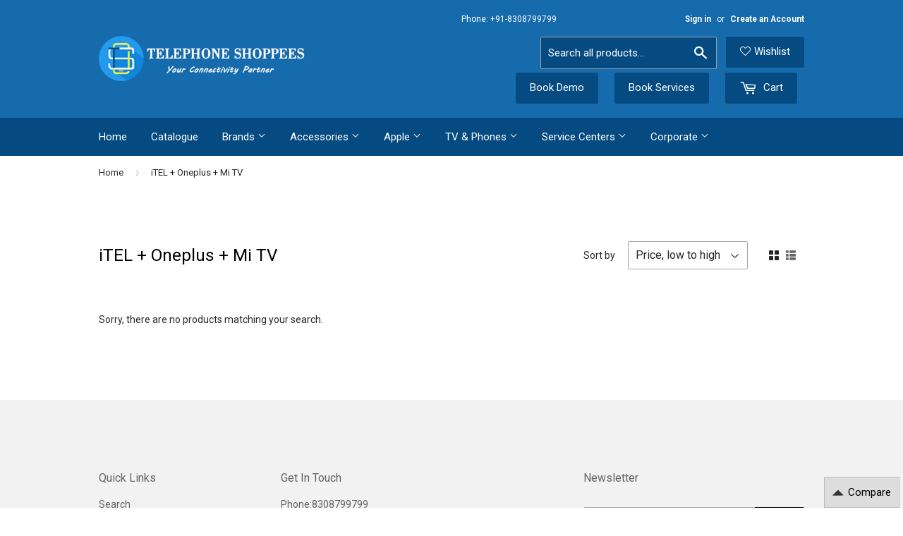

--- FILE ---
content_type: text/html; charset=utf-8
request_url: https://www.telephoneshoppees.com/collections/itel-oneplus-mi-tv
body_size: 36709
content:
<!doctype html>
<!--[if lt IE 7]><html class="no-js lt-ie9 lt-ie8 lt-ie7" lang="en"> <![endif]-->
<!--[if IE 7]><html class="no-js lt-ie9 lt-ie8" lang="en"> <![endif]-->
<!--[if IE 8]><html class="no-js lt-ie9" lang="en"> <![endif]-->
<!--[if IE 9 ]><html class="ie9 no-js"> <![endif]-->
<!--[if (gt IE 9)|!(IE)]><!--> <html class="no-touch no-js"> <!--<![endif]-->
<head>
    <!-- Google Tag Manager -->
<script>(function(w,d,s,l,i){w[l]=w[l]||[];w[l].push({'gtm.start':
new Date().getTime(),event:'gtm.js'});var f=d.getElementsByTagName(s)[0],
j=d.createElement(s),dl=l!='dataLayer'?'&l='+l:'';j.async=true;j.src=
'https://www.googletagmanager.com/gtm.js?id='+i+dl;f.parentNode.insertBefore(j,f);
})(window,document,'script','dataLayer','GTM-WSDGVPB');</script>
<!-- End Google Tag Manager -->
  <link rel="stylesheet" href="https://obscure-escarpment-2240.herokuapp.com/stylesheets/bcpo-front.css">
  <script>var bcpo_product=null;  var bcpo_settings={"shop_currency":"INR","money_format2":"Rs. {{amount_no_decimals}}","money_format_without_currency":"Rs. {{amount_no_decimals}}"};var bcpo_cdn = "//www.telephoneshoppees.com/cdn/shop/t/28/assets/bcpo_cdn?v=10286";var inventory_quantity = [];if(bcpo_product) { for (var i = 0; i < bcpo_product.variants.length; i += 1) { bcpo_product.variants[i].inventory_quantity = inventory_quantity[i]; }}window.bcpo = window.bcpo || {}; bcpo.cart = {"note":null,"attributes":{},"original_total_price":0,"total_price":0,"total_discount":0,"total_weight":0.0,"item_count":0,"items":[],"requires_shipping":false,"currency":"INR","items_subtotal_price":0,"cart_level_discount_applications":[],"checkout_charge_amount":0};</script>


<!-- SpurIT_OnSale -->
  <link href="//www.telephoneshoppees.com/cdn/shop/t/28/assets/spurit-onsale.css?v=26703107883337181491758613265" rel="stylesheet" type="text/css" media="all" />
<!-- /SpurIT_OnSale -->

  <!-- Basic page needs ================================================== -->
  <meta charset="utf-8">
  <meta http-equiv="X-UA-Compatible" content="IE=edge,chrome=1">
   <meta name="google-site-verification" content="GDpbkuQiD6Uq7awW8lE1wPyG8J4fxyctUVARJwBDA18" />
  
  <link rel="shortcut icon" href="//www.telephoneshoppees.com/cdn/shop/t/28/assets/favicon.png?v=117973785200077654741758613265" type="image/png" />
  

  <!-- Title and description ================================================== -->
  <title>
  iTEL + Oneplus + Mi TV &ndash; TELEPHONE SHOPPEES
  </title>
	
  
	<script>
	  var iwish_template='collection';
	  var iwish_cid='';
	</script>
	<script src="//www.telephoneshoppees.com/cdn/shop/t/28/assets/iwishHeader.js?v=24354550780871569831758613265" type="text/javascript"></script>



  

  <!-- Product meta ================================================== -->
  

  
  <meta property="og:url" content="https://www.telephoneshoppees.com/collections/itel-oneplus-mi-tv">
  


  <meta property="og:site_name" content="TELEPHONE SHOPPEES">


  


<meta name="twitter:card" content="summary">

  <meta name="twitter:site" content="@tshoppee">




  <!-- Helpers ================================================== -->
  <link rel="canonical" href="https://www.telephoneshoppees.com/collections/itel-oneplus-mi-tv">
  <meta name="viewport" content="width=device-width,initial-scale=1">

  

  <!-- CSS ================================================== -->
  <link href="//www.telephoneshoppees.com/cdn/shop/t/28/assets/timber.scss.css?v=41337846268458765301768398056" rel="stylesheet" type="text/css" media="all" />
  
  
  
  <link href="//fonts.googleapis.com/css?family=Roboto:400,700" rel="stylesheet" type="text/css" media="all" />


  


  



  <!-- Header hook for plugins ================================================== -->
  <script>window.performance && window.performance.mark && window.performance.mark('shopify.content_for_header.start');</script><meta name="facebook-domain-verification" content="bc355g8rierfc1khltrgu1fsrzdvdl">
<meta id="shopify-digital-wallet" name="shopify-digital-wallet" content="/12036172/digital_wallets/dialog">
<link rel="alternate" type="application/atom+xml" title="Feed" href="/collections/itel-oneplus-mi-tv.atom" />
<link rel="alternate" type="application/json+oembed" href="https://www.telephoneshoppees.com/collections/itel-oneplus-mi-tv.oembed">
<script async="async" src="/checkouts/internal/preloads.js?locale=en-IN"></script>
<script id="shopify-features" type="application/json">{"accessToken":"d472ef5d4a30ebfeddb3f18a48c73f73","betas":["rich-media-storefront-analytics"],"domain":"www.telephoneshoppees.com","predictiveSearch":true,"shopId":12036172,"locale":"en"}</script>
<script>var Shopify = Shopify || {};
Shopify.shop = "telephone-shoppe.myshopify.com";
Shopify.locale = "en";
Shopify.currency = {"active":"INR","rate":"1.0"};
Shopify.country = "IN";
Shopify.theme = {"name":"Dev Supply - 23-9-2025","id":136925872226,"schema_name":null,"schema_version":null,"theme_store_id":null,"role":"main"};
Shopify.theme.handle = "null";
Shopify.theme.style = {"id":null,"handle":null};
Shopify.cdnHost = "www.telephoneshoppees.com/cdn";
Shopify.routes = Shopify.routes || {};
Shopify.routes.root = "/";</script>
<script type="module">!function(o){(o.Shopify=o.Shopify||{}).modules=!0}(window);</script>
<script>!function(o){function n(){var o=[];function n(){o.push(Array.prototype.slice.apply(arguments))}return n.q=o,n}var t=o.Shopify=o.Shopify||{};t.loadFeatures=n(),t.autoloadFeatures=n()}(window);</script>
<script id="shop-js-analytics" type="application/json">{"pageType":"collection"}</script>
<script defer="defer" async type="module" src="//www.telephoneshoppees.com/cdn/shopifycloud/shop-js/modules/v2/client.init-shop-cart-sync_C5BV16lS.en.esm.js"></script>
<script defer="defer" async type="module" src="//www.telephoneshoppees.com/cdn/shopifycloud/shop-js/modules/v2/chunk.common_CygWptCX.esm.js"></script>
<script type="module">
  await import("//www.telephoneshoppees.com/cdn/shopifycloud/shop-js/modules/v2/client.init-shop-cart-sync_C5BV16lS.en.esm.js");
await import("//www.telephoneshoppees.com/cdn/shopifycloud/shop-js/modules/v2/chunk.common_CygWptCX.esm.js");

  window.Shopify.SignInWithShop?.initShopCartSync?.({"fedCMEnabled":true,"windoidEnabled":true});

</script>
<script>(function() {
  var isLoaded = false;
  function asyncLoad() {
    if (isLoaded) return;
    isLoaded = true;
    var urls = ["\/\/static.zotabox.com\/b\/e\/beda41a093886afb7bb5c9116635bd6b\/widgets.js?shop=telephone-shoppe.myshopify.com","https:\/\/www.improvedcontactform.com\/icf.js?shop=telephone-shoppe.myshopify.com","https:\/\/s3.amazonaws.com\/product_tag\/1097_1535009318.js?shop=telephone-shoppe.myshopify.com","https:\/\/obscure-escarpment-2240.herokuapp.com\/js\/best_custom_product_options.js?shop=telephone-shoppe.myshopify.com","https:\/\/apps.synctrack.io\/cta-buttons\/\/cta-group-button.js?v=1652242926\u0026shop=telephone-shoppe.myshopify.com","https:\/\/cdn.shopify.com\/s\/files\/1\/1203\/6172\/t\/18\/assets\/globo.formbuilder.init.js?shop=telephone-shoppe.myshopify.com","\/\/searchserverapi.com\/widgets\/shopify\/init.js?a=6t1J7W0c6p\u0026shop=telephone-shoppe.myshopify.com","\/\/full-page-zoom.product-image-zoom.com\/js\/core\/main.min.js?timestamp=1759330978\u0026shop=telephone-shoppe.myshopify.com"];
    for (var i = 0; i < urls.length; i++) {
      var s = document.createElement('script');
      s.type = 'text/javascript';
      s.async = true;
      s.src = urls[i];
      var x = document.getElementsByTagName('script')[0];
      x.parentNode.insertBefore(s, x);
    }
  };
  if(window.attachEvent) {
    window.attachEvent('onload', asyncLoad);
  } else {
    window.addEventListener('load', asyncLoad, false);
  }
})();</script>
<script id="__st">var __st={"a":12036172,"offset":19800,"reqid":"7c0f6560-9cd6-4c12-a0b3-a28e0f7439f5-1768851891","pageurl":"www.telephoneshoppees.com\/collections\/itel-oneplus-mi-tv","u":"fac508b0550f","p":"collection","rtyp":"collection","rid":262826000482};</script>
<script>window.ShopifyPaypalV4VisibilityTracking = true;</script>
<script id="captcha-bootstrap">!function(){'use strict';const t='contact',e='account',n='new_comment',o=[[t,t],['blogs',n],['comments',n],[t,'customer']],c=[[e,'customer_login'],[e,'guest_login'],[e,'recover_customer_password'],[e,'create_customer']],r=t=>t.map((([t,e])=>`form[action*='/${t}']:not([data-nocaptcha='true']) input[name='form_type'][value='${e}']`)).join(','),a=t=>()=>t?[...document.querySelectorAll(t)].map((t=>t.form)):[];function s(){const t=[...o],e=r(t);return a(e)}const i='password',u='form_key',d=['recaptcha-v3-token','g-recaptcha-response','h-captcha-response',i],f=()=>{try{return window.sessionStorage}catch{return}},m='__shopify_v',_=t=>t.elements[u];function p(t,e,n=!1){try{const o=window.sessionStorage,c=JSON.parse(o.getItem(e)),{data:r}=function(t){const{data:e,action:n}=t;return t[m]||n?{data:e,action:n}:{data:t,action:n}}(c);for(const[e,n]of Object.entries(r))t.elements[e]&&(t.elements[e].value=n);n&&o.removeItem(e)}catch(o){console.error('form repopulation failed',{error:o})}}const l='form_type',E='cptcha';function T(t){t.dataset[E]=!0}const w=window,h=w.document,L='Shopify',v='ce_forms',y='captcha';let A=!1;((t,e)=>{const n=(g='f06e6c50-85a8-45c8-87d0-21a2b65856fe',I='https://cdn.shopify.com/shopifycloud/storefront-forms-hcaptcha/ce_storefront_forms_captcha_hcaptcha.v1.5.2.iife.js',D={infoText:'Protected by hCaptcha',privacyText:'Privacy',termsText:'Terms'},(t,e,n)=>{const o=w[L][v],c=o.bindForm;if(c)return c(t,g,e,D).then(n);var r;o.q.push([[t,g,e,D],n]),r=I,A||(h.body.append(Object.assign(h.createElement('script'),{id:'captcha-provider',async:!0,src:r})),A=!0)});var g,I,D;w[L]=w[L]||{},w[L][v]=w[L][v]||{},w[L][v].q=[],w[L][y]=w[L][y]||{},w[L][y].protect=function(t,e){n(t,void 0,e),T(t)},Object.freeze(w[L][y]),function(t,e,n,w,h,L){const[v,y,A,g]=function(t,e,n){const i=e?o:[],u=t?c:[],d=[...i,...u],f=r(d),m=r(i),_=r(d.filter((([t,e])=>n.includes(e))));return[a(f),a(m),a(_),s()]}(w,h,L),I=t=>{const e=t.target;return e instanceof HTMLFormElement?e:e&&e.form},D=t=>v().includes(t);t.addEventListener('submit',(t=>{const e=I(t);if(!e)return;const n=D(e)&&!e.dataset.hcaptchaBound&&!e.dataset.recaptchaBound,o=_(e),c=g().includes(e)&&(!o||!o.value);(n||c)&&t.preventDefault(),c&&!n&&(function(t){try{if(!f())return;!function(t){const e=f();if(!e)return;const n=_(t);if(!n)return;const o=n.value;o&&e.removeItem(o)}(t);const e=Array.from(Array(32),(()=>Math.random().toString(36)[2])).join('');!function(t,e){_(t)||t.append(Object.assign(document.createElement('input'),{type:'hidden',name:u})),t.elements[u].value=e}(t,e),function(t,e){const n=f();if(!n)return;const o=[...t.querySelectorAll(`input[type='${i}']`)].map((({name:t})=>t)),c=[...d,...o],r={};for(const[a,s]of new FormData(t).entries())c.includes(a)||(r[a]=s);n.setItem(e,JSON.stringify({[m]:1,action:t.action,data:r}))}(t,e)}catch(e){console.error('failed to persist form',e)}}(e),e.submit())}));const S=(t,e)=>{t&&!t.dataset[E]&&(n(t,e.some((e=>e===t))),T(t))};for(const o of['focusin','change'])t.addEventListener(o,(t=>{const e=I(t);D(e)&&S(e,y())}));const B=e.get('form_key'),M=e.get(l),P=B&&M;t.addEventListener('DOMContentLoaded',(()=>{const t=y();if(P)for(const e of t)e.elements[l].value===M&&p(e,B);[...new Set([...A(),...v().filter((t=>'true'===t.dataset.shopifyCaptcha))])].forEach((e=>S(e,t)))}))}(h,new URLSearchParams(w.location.search),n,t,e,['guest_login'])})(!0,!0)}();</script>
<script integrity="sha256-4kQ18oKyAcykRKYeNunJcIwy7WH5gtpwJnB7kiuLZ1E=" data-source-attribution="shopify.loadfeatures" defer="defer" src="//www.telephoneshoppees.com/cdn/shopifycloud/storefront/assets/storefront/load_feature-a0a9edcb.js" crossorigin="anonymous"></script>
<script data-source-attribution="shopify.dynamic_checkout.dynamic.init">var Shopify=Shopify||{};Shopify.PaymentButton=Shopify.PaymentButton||{isStorefrontPortableWallets:!0,init:function(){window.Shopify.PaymentButton.init=function(){};var t=document.createElement("script");t.src="https://www.telephoneshoppees.com/cdn/shopifycloud/portable-wallets/latest/portable-wallets.en.js",t.type="module",document.head.appendChild(t)}};
</script>
<script data-source-attribution="shopify.dynamic_checkout.buyer_consent">
  function portableWalletsHideBuyerConsent(e){var t=document.getElementById("shopify-buyer-consent"),n=document.getElementById("shopify-subscription-policy-button");t&&n&&(t.classList.add("hidden"),t.setAttribute("aria-hidden","true"),n.removeEventListener("click",e))}function portableWalletsShowBuyerConsent(e){var t=document.getElementById("shopify-buyer-consent"),n=document.getElementById("shopify-subscription-policy-button");t&&n&&(t.classList.remove("hidden"),t.removeAttribute("aria-hidden"),n.addEventListener("click",e))}window.Shopify?.PaymentButton&&(window.Shopify.PaymentButton.hideBuyerConsent=portableWalletsHideBuyerConsent,window.Shopify.PaymentButton.showBuyerConsent=portableWalletsShowBuyerConsent);
</script>
<script data-source-attribution="shopify.dynamic_checkout.cart.bootstrap">document.addEventListener("DOMContentLoaded",(function(){function t(){return document.querySelector("shopify-accelerated-checkout-cart, shopify-accelerated-checkout")}if(t())Shopify.PaymentButton.init();else{new MutationObserver((function(e,n){t()&&(Shopify.PaymentButton.init(),n.disconnect())})).observe(document.body,{childList:!0,subtree:!0})}}));
</script>

<script>window.performance && window.performance.mark && window.performance.mark('shopify.content_for_header.end');</script>

  

<!--[if lt IE 9]>
<script src="//cdnjs.cloudflare.com/ajax/libs/html5shiv/3.7.2/html5shiv.min.js" type="text/javascript"></script>
<script src="//www.telephoneshoppees.com/cdn/shop/t/28/assets/respond.min.js?v=52248677837542619231758613265" type="text/javascript"></script>
<link href="//www.telephoneshoppees.com/cdn/shop/t/28/assets/respond-proxy.html" id="respond-proxy" rel="respond-proxy" />
<link href="//www.telephoneshoppees.com/search?q=f7628b3a72fd79e157607f0fbff94fe6" id="respond-redirect" rel="respond-redirect" />
<script src="//www.telephoneshoppees.com/search?q=f7628b3a72fd79e157607f0fbff94fe6" type="text/javascript"></script>
<![endif]-->
<!--[if (lte IE 9) ]><script src="//www.telephoneshoppees.com/cdn/shop/t/28/assets/match-media.min.js?v=159635276924582161481758613265" type="text/javascript"></script><![endif]-->


  
  

  <script src="//ajax.googleapis.com/ajax/libs/jquery/1.11.0/jquery.min.js" type="text/javascript"></script>
  <script src="https://code.jquery.com/ui/1.12.1/jquery-ui.min.js" type="text/javascript"></script>
  <script src="https://cdnjs.cloudflare.com/ajax/libs/jquery-validate/1.19.1/jquery.validate.min.js" type="text/javascript"></script>
  <link href="https://stackpath.bootstrapcdn.com/font-awesome/4.7.0/css/font-awesome.min.css" rel="stylesheet" integrity="sha384-wvfXpqpZZVQGK6TAh5PVlGOfQNHSoD2xbE+QkPxCAFlNEevoEH3Sl0sibVcOQVnN" crossorigin="anonymous">
  <script src="//www.telephoneshoppees.com/cdn/shop/t/28/assets/modernizr.min.js?v=26620055551102246001758613265" type="text/javascript"></script>

    
    <link href="//www.telephoneshoppees.com/cdn/shop/t/28/assets/scm-product-label.css?v=174200939534338263071758613265" rel="stylesheet" type="text/css" media="all" />




<script>
if ((typeof SECOMAPP) == 'undefined') {
    var SECOMAPP = {};
}
if ((typeof SECOMAPP.pl) == 'undefined') {
    SECOMAPP.pl = {};
}


SECOMAPP.page = 'collection';
</script>


    <script src="//www.telephoneshoppees.com/cdn/shop/t/28/assets/scm-product-label.js?v=181768483660283577571758613265" type="text/javascript"></script>


<link href="//www.telephoneshoppees.com/cdn/shop/t/28/assets/sca.freegift.css?v=93274789676769284961758613265" rel="stylesheet" type="text/css" media="all" />
<script src="//www.telephoneshoppees.com/cdn/shopifycloud/storefront/assets/themes_support/option_selection-b017cd28.js" type="text/javascript"></script>

 <style>
.headerFixed {visibility:visible;}
.contentFixed {position: relative;top:220px;z-index: 1}
   .onlymobilevisible{height:0px}
   
@media (max-width : 450px) {
.headerFixed {visibility:visible;}
.contentFixed {position: relative;top:220px;z-index: 1}
  .onlymobilevisible{height:15px}
</style>
<!-- Global site tag (gtag.js) - Google Analytics -->
<script async src="https://www.googletagmanager.com/gtag/js?id=UA-115377358-1"></script>
<script>
 window.dataLayer = window.dataLayer || [];
 function gtag(){dataLayer.push(arguments);}
 gtag('js', new Date());

 gtag('config', 'UA-115377358-1');
</script>
<!-- "snippets/weglot_hreftags.liquid" was not rendered, the associated app was uninstalled -->


<!-- "snippets/weglot_switcher.liquid" was not rendered, the associated app was uninstalled -->
  
  <style>
    .grid-uniform .grid-item.large--one-quarter.medium--one-third.small--one-half.on-sale .product-desc {
        min-height: initial;
    }
    div#priceContainer {
      font-size: 1.733em !important;
      color: #000 !important;
      line-height: 22px !important;
  }
    .product-item--price span.h1.medium--left {
       /* min-height: 90px !important; */
  }
    .ca_container{
      display:block !important;
      right:5px !important;
      left: initial !important;
    }
    
    .cta_group_preview.position_right{
      bottom:10% !important;
      opacity:0.85;
    }
    .product-item--price span.h1.medium--left {
        /* min-height: 90px; */
    }
    .grid-item p {
        min-height: 50px;
    }
    .product-desc {
        min-height: 120px;
    }
    p.no-min {
        min-height: initial;
    }
    .price-header-tag {
        font-size: 15px;
    }
    .dropdown-list-price {
        margin-top: 15px;
        padding: 5px;
        border: 0px !important;
    }
    .price-value-tag {
        font-size: 20px !important;
    }
    ul.inline-list.product-meta li.product-meta--review {
        padding: 0px !important;
    }
    .inline-list .dropdown-list-price {
        border: 1px solid #ddd !important;
    }
    .grid-item {
        margin-top: 40px;
    }
    span.emi-text {
        font-size: 14px;
    }
    @media (max-width: 520px) {
      .product-item--price span.h1.medium--left {
        min-height: initial;
      }
      .grid-item p {
        min-height: initial;
      }
      .product-desc {
        min-height: initial;
      }
    }
  </style>
  
<script type="application/vnd.locksmith+json">{"version":"v5.14","locked":false,"scope":"","access_granted":true,"access_denied":false,"manual_lock":false,"server_lock":false,"server_rendered":false,"hide_resource":false,"hide_links_to_resource":false,"transparent":true,"locks":{"all":[],"opened":[]},"keys":[],"keys_signature":"63d02d90682aba13329e8f070b3f71b08698a74661bdf3648530b68357e2b0eb","state":{"template":"collection","theme":136925872226,"product":null,"collection":"itel-oneplus-mi-tv","page":null,"blog":null,"article":null,"app":null},"shop":{"customer_accounts_enabled":true},"now":1768851892,"path":"/collections/itel-oneplus-mi-tv","canonical_url":"https:\/\/www.telephoneshoppees.com\/collections\/itel-oneplus-mi-tv","customer":{"id":null,"email":null}}</script><script>/*!
  * Reqwest! A general purpose XHR connection manager
  * license MIT (c) Dustin Diaz 2015
  * https://github.com/ded/reqwest
  */
!function(e,t,a){"undefined"!=typeof module&&module.exports?module.exports=a():"function"==typeof define&&define.amd?define(a):t[e]=a()}("reqwest",this,function(){function succeed(e){var t=protocolRe.exec(e.url);return t=t&&t[1]||context.location.protocol,httpsRe.test(t)?twoHundo.test(e.request.status):!!e.request.response}function handleReadyState(e,t,a){return function(){return e._aborted?a(e.request):e._timedOut?a(e.request,"Request is aborted: timeout"):void(e.request&&4==e.request[readyState]&&(e.request.onreadystatechange=noop,succeed(e)?t(e.request):a(e.request)))}}function setHeaders(e,t){var a,r=t.headers||{};r.Accept=r.Accept||defaultHeaders.accept[t.type]||defaultHeaders.accept["*"];var n="undefined"!=typeof FormData&&t.data instanceof FormData;!t.crossOrigin&&!r[requestedWith]&&(r[requestedWith]=defaultHeaders.requestedWith),!r[contentType]&&!n&&(r[contentType]=t.contentType||defaultHeaders.contentType);for(a in r)r.hasOwnProperty(a)&&"setRequestHeader"in e&&e.setRequestHeader(a,r[a])}function setCredentials(e,t){"undefined"!=typeof t.withCredentials&&"undefined"!=typeof e.withCredentials&&(e.withCredentials=!!t.withCredentials)}function generalCallback(e){lastValue=e}function urlappend(e,t){return e+(/\?/.test(e)?"&":"?")+t}function handleJsonp(e,t,a,r){var n=uniqid++,s=e.jsonpCallback||"callback",i=e.jsonpCallbackName||reqwest.getcallbackPrefix(n),o=new RegExp("((^|\?|&)"+s+")=([^&]+)"),l=r.match(o),h=doc.createElement("script"),u=0,d=-1!==navigator.userAgent.indexOf("MSIE 10.0");return l?"?"===l[3]?r=r.replace(o,"$1="+i):i=l[3]:r=urlappend(r,s+"="+i),context[i]=generalCallback,h.type="text/javascript",h.src=r,h.async=!0,"undefined"!=typeof h.onreadystatechange&&!d&&(h.htmlFor=h.id="_reqwest_"+n),h.onload=h.onreadystatechange=function(){return h[readyState]&&"complete"!==h[readyState]&&"loaded"!==h[readyState]||u?!1:(h.onload=h.onreadystatechange=null,h.onclick&&h.onclick(),t(lastValue),lastValue=void 0,head.removeChild(h),u=1,void 0)},head.appendChild(h),{abort:function(){h.onload=h.onreadystatechange=null,a({},"Request is aborted: timeout",{}),lastValue=void 0,head.removeChild(h),u=1}}}function getRequest(e,t){var a,r=this.o,n=(r.method||"GET").toUpperCase(),s="string"==typeof r?r:r.url,i=r.processData!==!1&&r.data&&"string"!=typeof r.data?reqwest.toQueryString(r.data):r.data||null,o=!1;return("jsonp"==r.type||"GET"==n)&&i&&(s=urlappend(s,i),i=null),"jsonp"==r.type?handleJsonp(r,e,t,s):(a=r.xhr&&r.xhr(r)||xhr(r),a.open(n,s,r.async===!1?!1:!0),setHeaders(a,r),setCredentials(a,r),context[xDomainRequest]&&a instanceof context[xDomainRequest]?(a.onload=e,a.onerror=t,a.onprogress=function(){},o=!0):a.onreadystatechange=handleReadyState(this,e,t),r.before&&r.before(a),o?setTimeout(function(){a.send(i)},200):a.send(i),a)}function Reqwest(e,t){this.o=e,this.fn=t,init.apply(this,arguments)}function setType(e){return null===e?void 0:e.match("json")?"json":e.match("javascript")?"js":e.match("text")?"html":e.match("xml")?"xml":void 0}function init(o,fn){function complete(e){for(o.timeout&&clearTimeout(self.timeout),self.timeout=null;self._completeHandlers.length>0;)self._completeHandlers.shift()(e)}function success(resp){var type=o.type||resp&&setType(resp.getResponseHeader("Content-Type"));resp="jsonp"!==type?self.request:resp;var filteredResponse=globalSetupOptions.dataFilter(resp.responseText,type),r=filteredResponse;try{resp.responseText=r}catch(e){}if(r)switch(type){case"json":try{resp=context.JSON?context.JSON.parse(r):eval("("+r+")")}catch(err){return error(resp,"Could not parse JSON in response",err)}break;case"js":resp=eval(r);break;case"html":resp=r;break;case"xml":resp=resp.responseXML&&resp.responseXML.parseError&&resp.responseXML.parseError.errorCode&&resp.responseXML.parseError.reason?null:resp.responseXML}for(self._responseArgs.resp=resp,self._fulfilled=!0,fn(resp),self._successHandler(resp);self._fulfillmentHandlers.length>0;)resp=self._fulfillmentHandlers.shift()(resp);complete(resp)}function timedOut(){self._timedOut=!0,self.request.abort()}function error(e,t,a){for(e=self.request,self._responseArgs.resp=e,self._responseArgs.msg=t,self._responseArgs.t=a,self._erred=!0;self._errorHandlers.length>0;)self._errorHandlers.shift()(e,t,a);complete(e)}this.url="string"==typeof o?o:o.url,this.timeout=null,this._fulfilled=!1,this._successHandler=function(){},this._fulfillmentHandlers=[],this._errorHandlers=[],this._completeHandlers=[],this._erred=!1,this._responseArgs={};var self=this;fn=fn||function(){},o.timeout&&(this.timeout=setTimeout(function(){timedOut()},o.timeout)),o.success&&(this._successHandler=function(){o.success.apply(o,arguments)}),o.error&&this._errorHandlers.push(function(){o.error.apply(o,arguments)}),o.complete&&this._completeHandlers.push(function(){o.complete.apply(o,arguments)}),this.request=getRequest.call(this,success,error)}function reqwest(e,t){return new Reqwest(e,t)}function normalize(e){return e?e.replace(/\r?\n/g,"\r\n"):""}function serial(e,t){var a,r,n,s,i=e.name,o=e.tagName.toLowerCase(),l=function(e){e&&!e.disabled&&t(i,normalize(e.attributes.value&&e.attributes.value.specified?e.value:e.text))};if(!e.disabled&&i)switch(o){case"input":/reset|button|image|file/i.test(e.type)||(a=/checkbox/i.test(e.type),r=/radio/i.test(e.type),n=e.value,(!a&&!r||e.checked)&&t(i,normalize(a&&""===n?"on":n)));break;case"textarea":t(i,normalize(e.value));break;case"select":if("select-one"===e.type.toLowerCase())l(e.selectedIndex>=0?e.options[e.selectedIndex]:null);else for(s=0;e.length&&s<e.length;s++)e.options[s].selected&&l(e.options[s])}}function eachFormElement(){var e,t,a=this,r=function(e,t){var r,n,s;for(r=0;r<t.length;r++)for(s=e[byTag](t[r]),n=0;n<s.length;n++)serial(s[n],a)};for(t=0;t<arguments.length;t++)e=arguments[t],/input|select|textarea/i.test(e.tagName)&&serial(e,a),r(e,["input","select","textarea"])}function serializeQueryString(){return reqwest.toQueryString(reqwest.serializeArray.apply(null,arguments))}function serializeHash(){var e={};return eachFormElement.apply(function(t,a){t in e?(e[t]&&!isArray(e[t])&&(e[t]=[e[t]]),e[t].push(a)):e[t]=a},arguments),e}function buildParams(e,t,a,r){var n,s,i,o=/\[\]$/;if(isArray(t))for(s=0;t&&s<t.length;s++)i=t[s],a||o.test(e)?r(e,i):buildParams(e+"["+("object"==typeof i?s:"")+"]",i,a,r);else if(t&&"[object Object]"===t.toString())for(n in t)buildParams(e+"["+n+"]",t[n],a,r);else r(e,t)}var context=this;if("window"in context)var doc=document,byTag="getElementsByTagName",head=doc[byTag]("head")[0];else{var XHR2;try{XHR2=require("xhr2")}catch(ex){throw new Error("Peer dependency `xhr2` required! Please npm install xhr2")}}var httpsRe=/^http/,protocolRe=/(^\w+):\/\//,twoHundo=/^(20\d|1223)$/,readyState="readyState",contentType="Content-Type",requestedWith="X-Requested-With",uniqid=0,callbackPrefix="reqwest_"+ +new Date,lastValue,xmlHttpRequest="XMLHttpRequest",xDomainRequest="XDomainRequest",noop=function(){},isArray="function"==typeof Array.isArray?Array.isArray:function(e){return e instanceof Array},defaultHeaders={contentType:"application/x-www-form-urlencoded",requestedWith:xmlHttpRequest,accept:{"*":"text/javascript, text/html, application/xml, text/xml, */*",xml:"application/xml, text/xml",html:"text/html",text:"text/plain",json:"application/json, text/javascript",js:"application/javascript, text/javascript"}},xhr=function(e){if(e.crossOrigin===!0){var t=context[xmlHttpRequest]?new XMLHttpRequest:null;if(t&&"withCredentials"in t)return t;if(context[xDomainRequest])return new XDomainRequest;throw new Error("Browser does not support cross-origin requests")}return context[xmlHttpRequest]?new XMLHttpRequest:XHR2?new XHR2:new ActiveXObject("Microsoft.XMLHTTP")},globalSetupOptions={dataFilter:function(e){return e}};return Reqwest.prototype={abort:function(){this._aborted=!0,this.request.abort()},retry:function(){init.call(this,this.o,this.fn)},then:function(e,t){return e=e||function(){},t=t||function(){},this._fulfilled?this._responseArgs.resp=e(this._responseArgs.resp):this._erred?t(this._responseArgs.resp,this._responseArgs.msg,this._responseArgs.t):(this._fulfillmentHandlers.push(e),this._errorHandlers.push(t)),this},always:function(e){return this._fulfilled||this._erred?e(this._responseArgs.resp):this._completeHandlers.push(e),this},fail:function(e){return this._erred?e(this._responseArgs.resp,this._responseArgs.msg,this._responseArgs.t):this._errorHandlers.push(e),this},"catch":function(e){return this.fail(e)}},reqwest.serializeArray=function(){var e=[];return eachFormElement.apply(function(t,a){e.push({name:t,value:a})},arguments),e},reqwest.serialize=function(){if(0===arguments.length)return"";var e,t,a=Array.prototype.slice.call(arguments,0);return e=a.pop(),e&&e.nodeType&&a.push(e)&&(e=null),e&&(e=e.type),t="map"==e?serializeHash:"array"==e?reqwest.serializeArray:serializeQueryString,t.apply(null,a)},reqwest.toQueryString=function(e,t){var a,r,n=t||!1,s=[],i=encodeURIComponent,o=function(e,t){t="function"==typeof t?t():null==t?"":t,s[s.length]=i(e)+"="+i(t)};if(isArray(e))for(r=0;e&&r<e.length;r++)o(e[r].name,e[r].value);else for(a in e)e.hasOwnProperty(a)&&buildParams(a,e[a],n,o);return s.join("&").replace(/%20/g,"+")},reqwest.getcallbackPrefix=function(){return callbackPrefix},reqwest.compat=function(e,t){return e&&(e.type&&(e.method=e.type)&&delete e.type,e.dataType&&(e.type=e.dataType),e.jsonpCallback&&(e.jsonpCallbackName=e.jsonpCallback)&&delete e.jsonpCallback,e.jsonp&&(e.jsonpCallback=e.jsonp)),new Reqwest(e,t)},reqwest.ajaxSetup=function(e){e=e||{};for(var t in e)globalSetupOptions[t]=e[t]},reqwest}),!function(e){if("object"==typeof exports&&"undefined"!=typeof module)module.exports=e();else if("function"==typeof define&&define.amd)define([],e);else{var t;t="undefined"!=typeof window?window:"undefined"!=typeof global?global:"undefined"!=typeof self?self:this,t.pako=e()}}(function(){return function e(t,a,r){function n(i,o){if(!a[i]){if(!t[i]){var l="function"==typeof require&&require;if(!o&&l)return l(i,!0);if(s)return s(i,!0);var h=new Error("Cannot find module '"+i+"'");throw h.code="MODULE_NOT_FOUND",h}var u=a[i]={exports:{}};t[i][0].call(u.exports,function(e){var a=t[i][1][e];return n(a?a:e)},u,u.exports,e,t,a,r)}return a[i].exports}for(var s="function"==typeof require&&require,i=0;i<r.length;i++)n(r[i]);return n}({1:[function(e,t,a){"use strict";var r="undefined"!=typeof Uint8Array&&"undefined"!=typeof Uint16Array&&"undefined"!=typeof Int32Array;a.assign=function(e){for(var t=Array.prototype.slice.call(arguments,1);t.length;){var a=t.shift();if(a){if("object"!=typeof a)throw new TypeError(a+"must be non-object");for(var r in a)a.hasOwnProperty(r)&&(e[r]=a[r])}}return e},a.shrinkBuf=function(e,t){return e.length===t?e:e.subarray?e.subarray(0,t):(e.length=t,e)};var n={arraySet:function(e,t,a,r,n){if(t.subarray&&e.subarray)return void e.set(t.subarray(a,a+r),n);for(var s=0;r>s;s++)e[n+s]=t[a+s]},flattenChunks:function(e){var t,a,r,n,s,i;for(r=0,t=0,a=e.length;a>t;t++)r+=e[t].length;for(i=new Uint8Array(r),n=0,t=0,a=e.length;a>t;t++)s=e[t],i.set(s,n),n+=s.length;return i}},s={arraySet:function(e,t,a,r,n){for(var s=0;r>s;s++)e[n+s]=t[a+s]},flattenChunks:function(e){return[].concat.apply([],e)}};a.setTyped=function(e){e?(a.Buf8=Uint8Array,a.Buf16=Uint16Array,a.Buf32=Int32Array,a.assign(a,n)):(a.Buf8=Array,a.Buf16=Array,a.Buf32=Array,a.assign(a,s))},a.setTyped(r)},{}],2:[function(e,t,a){"use strict";function r(e,t){if(65537>t&&(e.subarray&&i||!e.subarray&&s))return String.fromCharCode.apply(null,n.shrinkBuf(e,t));for(var a="",r=0;t>r;r++)a+=String.fromCharCode(e[r]);return a}var n=e("./common"),s=!0,i=!0;try{String.fromCharCode.apply(null,[0])}catch(e){s=!1}try{String.fromCharCode.apply(null,new Uint8Array(1))}catch(e){i=!1}for(var o=new n.Buf8(256),l=0;256>l;l++)o[l]=l>=252?6:l>=248?5:l>=240?4:l>=224?3:l>=192?2:1;o[254]=o[254]=1,a.string2buf=function(e){var t,a,r,s,i,o=e.length,l=0;for(s=0;o>s;s++)a=e.charCodeAt(s),55296===(64512&a)&&o>s+1&&(r=e.charCodeAt(s+1),56320===(64512&r)&&(a=65536+(a-55296<<10)+(r-56320),s++)),l+=128>a?1:2048>a?2:65536>a?3:4;for(t=new n.Buf8(l),i=0,s=0;l>i;s++)a=e.charCodeAt(s),55296===(64512&a)&&o>s+1&&(r=e.charCodeAt(s+1),56320===(64512&r)&&(a=65536+(a-55296<<10)+(r-56320),s++)),128>a?t[i++]=a:2048>a?(t[i++]=192|a>>>6,t[i++]=128|63&a):65536>a?(t[i++]=224|a>>>12,t[i++]=128|a>>>6&63,t[i++]=128|63&a):(t[i++]=240|a>>>18,t[i++]=128|a>>>12&63,t[i++]=128|a>>>6&63,t[i++]=128|63&a);return t},a.buf2binstring=function(e){return r(e,e.length)},a.binstring2buf=function(e){for(var t=new n.Buf8(e.length),a=0,r=t.length;r>a;a++)t[a]=e.charCodeAt(a);return t},a.buf2string=function(e,t){var a,n,s,i,l=t||e.length,h=new Array(2*l);for(n=0,a=0;l>a;)if(s=e[a++],128>s)h[n++]=s;else if(i=o[s],i>4)h[n++]=65533,a+=i-1;else{for(s&=2===i?31:3===i?15:7;i>1&&l>a;)s=s<<6|63&e[a++],i--;i>1?h[n++]=65533:65536>s?h[n++]=s:(s-=65536,h[n++]=55296|s>>10&1023,h[n++]=56320|1023&s)}return r(h,n)},a.utf8border=function(e,t){var a;for(t=t||e.length,t>e.length&&(t=e.length),a=t-1;a>=0&&128===(192&e[a]);)a--;return 0>a?t:0===a?t:a+o[e[a]]>t?a:t}},{"./common":1}],3:[function(e,t,a){"use strict";function r(e,t,a,r){for(var n=65535&e|0,s=e>>>16&65535|0,i=0;0!==a;){i=a>2e3?2e3:a,a-=i;do n=n+t[r++]|0,s=s+n|0;while(--i);n%=65521,s%=65521}return n|s<<16|0}t.exports=r},{}],4:[function(e,t,a){"use strict";function r(){for(var e,t=[],a=0;256>a;a++){e=a;for(var r=0;8>r;r++)e=1&e?3988292384^e>>>1:e>>>1;t[a]=e}return t}function n(e,t,a,r){var n=s,i=r+a;e^=-1;for(var o=r;i>o;o++)e=e>>>8^n[255&(e^t[o])];return-1^e}var s=r();t.exports=n},{}],5:[function(e,t,a){"use strict";function r(e,t){return e.msg=B[t],t}function n(e){return(e<<1)-(e>4?9:0)}function s(e){for(var t=e.length;--t>=0;)e[t]=0}function i(e){var t=e.state,a=t.pending;a>e.avail_out&&(a=e.avail_out),0!==a&&(R.arraySet(e.output,t.pending_buf,t.pending_out,a,e.next_out),e.next_out+=a,t.pending_out+=a,e.total_out+=a,e.avail_out-=a,t.pending-=a,0===t.pending&&(t.pending_out=0))}function o(e,t){H._tr_flush_block(e,e.block_start>=0?e.block_start:-1,e.strstart-e.block_start,t),e.block_start=e.strstart,i(e.strm)}function l(e,t){e.pending_buf[e.pending++]=t}function h(e,t){e.pending_buf[e.pending++]=t>>>8&255,e.pending_buf[e.pending++]=255&t}function u(e,t,a,r){var n=e.avail_in;return n>r&&(n=r),0===n?0:(e.avail_in-=n,R.arraySet(t,e.input,e.next_in,n,a),1===e.state.wrap?e.adler=E(e.adler,t,n,a):2===e.state.wrap&&(e.adler=j(e.adler,t,n,a)),e.next_in+=n,e.total_in+=n,n)}function d(e,t){var a,r,n=e.max_chain_length,s=e.strstart,i=e.prev_length,o=e.nice_match,l=e.strstart>e.w_size-de?e.strstart-(e.w_size-de):0,h=e.window,u=e.w_mask,d=e.prev,c=e.strstart+ue,f=h[s+i-1],m=h[s+i];e.prev_length>=e.good_match&&(n>>=2),o>e.lookahead&&(o=e.lookahead);do if(a=t,h[a+i]===m&&h[a+i-1]===f&&h[a]===h[s]&&h[++a]===h[s+1]){s+=2,a++;do;while(h[++s]===h[++a]&&h[++s]===h[++a]&&h[++s]===h[++a]&&h[++s]===h[++a]&&h[++s]===h[++a]&&h[++s]===h[++a]&&h[++s]===h[++a]&&h[++s]===h[++a]&&c>s);if(r=ue-(c-s),s=c-ue,r>i){if(e.match_start=t,i=r,r>=o)break;f=h[s+i-1],m=h[s+i]}}while((t=d[t&u])>l&&0!==--n);return i<=e.lookahead?i:e.lookahead}function c(e){var t,a,r,n,s,i=e.w_size;do{if(n=e.window_size-e.lookahead-e.strstart,e.strstart>=i+(i-de)){R.arraySet(e.window,e.window,i,i,0),e.match_start-=i,e.strstart-=i,e.block_start-=i,a=e.hash_size,t=a;do r=e.head[--t],e.head[t]=r>=i?r-i:0;while(--a);a=i,t=a;do r=e.prev[--t],e.prev[t]=r>=i?r-i:0;while(--a);n+=i}if(0===e.strm.avail_in)break;if(a=u(e.strm,e.window,e.strstart+e.lookahead,n),e.lookahead+=a,e.lookahead+e.insert>=he)for(s=e.strstart-e.insert,e.ins_h=e.window[s],e.ins_h=(e.ins_h<<e.hash_shift^e.window[s+1])&e.hash_mask;e.insert&&(e.ins_h=(e.ins_h<<e.hash_shift^e.window[s+he-1])&e.hash_mask,e.prev[s&e.w_mask]=e.head[e.ins_h],e.head[e.ins_h]=s,s++,e.insert--,!(e.lookahead+e.insert<he)););}while(e.lookahead<de&&0!==e.strm.avail_in)}function f(e,t){var a=65535;for(a>e.pending_buf_size-5&&(a=e.pending_buf_size-5);;){if(e.lookahead<=1){if(c(e),0===e.lookahead&&t===O)return ye;if(0===e.lookahead)break}e.strstart+=e.lookahead,e.lookahead=0;var r=e.block_start+a;if((0===e.strstart||e.strstart>=r)&&(e.lookahead=e.strstart-r,e.strstart=r,o(e,!1),0===e.strm.avail_out))return ye;if(e.strstart-e.block_start>=e.w_size-de&&(o(e,!1),0===e.strm.avail_out))return ye}return e.insert=0,t===D?(o(e,!0),0===e.strm.avail_out?ke:xe):e.strstart>e.block_start&&(o(e,!1),0===e.strm.avail_out)?ye:ye}function m(e,t){for(var a,r;;){if(e.lookahead<de){if(c(e),e.lookahead<de&&t===O)return ye;if(0===e.lookahead)break}if(a=0,e.lookahead>=he&&(e.ins_h=(e.ins_h<<e.hash_shift^e.window[e.strstart+he-1])&e.hash_mask,a=e.prev[e.strstart&e.w_mask]=e.head[e.ins_h],e.head[e.ins_h]=e.strstart),0!==a&&e.strstart-a<=e.w_size-de&&(e.match_length=d(e,a)),e.match_length>=he)if(r=H._tr_tally(e,e.strstart-e.match_start,e.match_length-he),e.lookahead-=e.match_length,e.match_length<=e.max_lazy_match&&e.lookahead>=he){e.match_length--;do e.strstart++,e.ins_h=(e.ins_h<<e.hash_shift^e.window[e.strstart+he-1])&e.hash_mask,a=e.prev[e.strstart&e.w_mask]=e.head[e.ins_h],e.head[e.ins_h]=e.strstart;while(0!==--e.match_length);e.strstart++}else e.strstart+=e.match_length,e.match_length=0,e.ins_h=e.window[e.strstart],e.ins_h=(e.ins_h<<e.hash_shift^e.window[e.strstart+1])&e.hash_mask;else r=H._tr_tally(e,0,e.window[e.strstart]),e.lookahead--,e.strstart++;if(r&&(o(e,!1),0===e.strm.avail_out))return ye}return e.insert=e.strstart<he-1?e.strstart:he-1,t===D?(o(e,!0),0===e.strm.avail_out?ke:xe):e.last_lit&&(o(e,!1),0===e.strm.avail_out)?ye:ve}function p(e,t){for(var a,r,n;;){if(e.lookahead<de){if(c(e),e.lookahead<de&&t===O)return ye;if(0===e.lookahead)break}if(a=0,e.lookahead>=he&&(e.ins_h=(e.ins_h<<e.hash_shift^e.window[e.strstart+he-1])&e.hash_mask,a=e.prev[e.strstart&e.w_mask]=e.head[e.ins_h],e.head[e.ins_h]=e.strstart),e.prev_length=e.match_length,e.prev_match=e.match_start,e.match_length=he-1,0!==a&&e.prev_length<e.max_lazy_match&&e.strstart-a<=e.w_size-de&&(e.match_length=d(e,a),e.match_length<=5&&(e.strategy===W||e.match_length===he&&e.strstart-e.match_start>4096)&&(e.match_length=he-1)),e.prev_length>=he&&e.match_length<=e.prev_length){n=e.strstart+e.lookahead-he,r=H._tr_tally(e,e.strstart-1-e.prev_match,e.prev_length-he),e.lookahead-=e.prev_length-1,e.prev_length-=2;do++e.strstart<=n&&(e.ins_h=(e.ins_h<<e.hash_shift^e.window[e.strstart+he-1])&e.hash_mask,a=e.prev[e.strstart&e.w_mask]=e.head[e.ins_h],e.head[e.ins_h]=e.strstart);while(0!==--e.prev_length);if(e.match_available=0,e.match_length=he-1,e.strstart++,r&&(o(e,!1),0===e.strm.avail_out))return ye}else if(e.match_available){if(r=H._tr_tally(e,0,e.window[e.strstart-1]),r&&o(e,!1),e.strstart++,e.lookahead--,0===e.strm.avail_out)return ye}else e.match_available=1,e.strstart++,e.lookahead--}return e.match_available&&(r=H._tr_tally(e,0,e.window[e.strstart-1]),e.match_available=0),e.insert=e.strstart<he-1?e.strstart:he-1,t===D?(o(e,!0),0===e.strm.avail_out?ke:xe):e.last_lit&&(o(e,!1),0===e.strm.avail_out)?ye:ve}function _(e,t){for(var a,r,n,s,i=e.window;;){if(e.lookahead<=ue){if(c(e),e.lookahead<=ue&&t===O)return ye;if(0===e.lookahead)break}if(e.match_length=0,e.lookahead>=he&&e.strstart>0&&(n=e.strstart-1,r=i[n],r===i[++n]&&r===i[++n]&&r===i[++n])){s=e.strstart+ue;do;while(r===i[++n]&&r===i[++n]&&r===i[++n]&&r===i[++n]&&r===i[++n]&&r===i[++n]&&r===i[++n]&&r===i[++n]&&s>n);e.match_length=ue-(s-n),e.match_length>e.lookahead&&(e.match_length=e.lookahead)}if(e.match_length>=he?(a=H._tr_tally(e,1,e.match_length-he),e.lookahead-=e.match_length,e.strstart+=e.match_length,e.match_length=0):(a=H._tr_tally(e,0,e.window[e.strstart]),e.lookahead--,e.strstart++),a&&(o(e,!1),0===e.strm.avail_out))return ye}return e.insert=0,t===D?(o(e,!0),0===e.strm.avail_out?ke:xe):e.last_lit&&(o(e,!1),0===e.strm.avail_out)?ye:ve}function g(e,t){for(var a;;){if(0===e.lookahead&&(c(e),0===e.lookahead)){if(t===O)return ye;break}if(e.match_length=0,a=H._tr_tally(e,0,e.window[e.strstart]),e.lookahead--,e.strstart++,a&&(o(e,!1),0===e.strm.avail_out))return ye}return e.insert=0,t===D?(o(e,!0),0===e.strm.avail_out?ke:xe):e.last_lit&&(o(e,!1),0===e.strm.avail_out)?ye:ve}function b(e,t,a,r,n){this.good_length=e,this.max_lazy=t,this.nice_length=a,this.max_chain=r,this.func=n}function w(e){e.window_size=2*e.w_size,s(e.head),e.max_lazy_match=T[e.level].max_lazy,e.good_match=T[e.level].good_length,e.nice_match=T[e.level].nice_length,e.max_chain_length=T[e.level].max_chain,e.strstart=0,e.block_start=0,e.lookahead=0,e.insert=0,e.match_length=e.prev_length=he-1,e.match_available=0,e.ins_h=0}function y(){this.strm=null,this.status=0,this.pending_buf=null,this.pending_buf_size=0,this.pending_out=0,this.pending=0,this.wrap=0,this.gzhead=null,this.gzindex=0,this.method=K,this.last_flush=-1,this.w_size=0,this.w_bits=0,this.w_mask=0,this.window=null,this.window_size=0,this.prev=null,this.head=null,this.ins_h=0,this.hash_size=0,this.hash_bits=0,this.hash_mask=0,this.hash_shift=0,this.block_start=0,this.match_length=0,this.prev_match=0,this.match_available=0,this.strstart=0,this.match_start=0,this.lookahead=0,this.prev_length=0,this.max_chain_length=0,this.max_lazy_match=0,this.level=0,this.strategy=0,this.good_match=0,this.nice_match=0,this.dyn_ltree=new R.Buf16(2*oe),this.dyn_dtree=new R.Buf16(2*(2*se+1)),this.bl_tree=new R.Buf16(2*(2*ie+1)),s(this.dyn_ltree),s(this.dyn_dtree),s(this.bl_tree),this.l_desc=null,this.d_desc=null,this.bl_desc=null,this.bl_count=new R.Buf16(le+1),this.heap=new R.Buf16(2*ne+1),s(this.heap),this.heap_len=0,this.heap_max=0,this.depth=new R.Buf16(2*ne+1),s(this.depth),this.l_buf=0,this.lit_bufsize=0,this.last_lit=0,this.d_buf=0,this.opt_len=0,this.static_len=0,this.matches=0,this.insert=0,this.bi_buf=0,this.bi_valid=0}function v(e){var t;return e&&e.state?(e.total_in=e.total_out=0,e.data_type=Z,t=e.state,t.pending=0,t.pending_out=0,t.wrap<0&&(t.wrap=-t.wrap),t.status=t.wrap?fe:be,e.adler=2===t.wrap?0:1,t.last_flush=O,H._tr_init(t),I):r(e,P)}function k(e){var t=v(e);return t===I&&w(e.state),t}function x(e,t){return e&&e.state?2!==e.state.wrap?P:(e.state.gzhead=t,I):P}function z(e,t,a,n,s,i){if(!e)return P;var o=1;if(t===F&&(t=6),0>n?(o=0,n=-n):n>15&&(o=2,n-=16),1>s||s>Y||a!==K||8>n||n>15||0>t||t>9||0>i||i>G)return r(e,P);8===n&&(n=9);var l=new y;return e.state=l,l.strm=e,l.wrap=o,l.gzhead=null,l.w_bits=n,l.w_size=1<<l.w_bits,l.w_mask=l.w_size-1,l.hash_bits=s+7,l.hash_size=1<<l.hash_bits,l.hash_mask=l.hash_size-1,l.hash_shift=~~((l.hash_bits+he-1)/he),l.window=new R.Buf8(2*l.w_size),l.head=new R.Buf16(l.hash_size),l.prev=new R.Buf16(l.w_size),l.lit_bufsize=1<<s+6,l.pending_buf_size=4*l.lit_bufsize,l.pending_buf=new R.Buf8(l.pending_buf_size),l.d_buf=1*l.lit_bufsize,l.l_buf=3*l.lit_bufsize,l.level=t,l.strategy=i,l.method=a,k(e)}function q(e,t){return z(e,t,K,ee,te,$)}function A(e,t){var a,o,u,d;if(!e||!e.state||t>U||0>t)return e?r(e,P):P;if(o=e.state,!e.output||!e.input&&0!==e.avail_in||o.status===we&&t!==D)return r(e,0===e.avail_out?J:P);if(o.strm=e,a=o.last_flush,o.last_flush=t,o.status===fe)if(2===o.wrap)e.adler=0,l(o,31),l(o,139),l(o,8),o.gzhead?(l(o,(o.gzhead.text?1:0)+(o.gzhead.hcrc?2:0)+(o.gzhead.extra?4:0)+(o.gzhead.name?8:0)+(o.gzhead.comment?16:0)),l(o,255&o.gzhead.time),l(o,o.gzhead.time>>8&255),l(o,o.gzhead.time>>16&255),l(o,o.gzhead.time>>24&255),l(o,9===o.level?2:o.strategy>=Q||o.level<2?4:0),l(o,255&o.gzhead.os),o.gzhead.extra&&o.gzhead.extra.length&&(l(o,255&o.gzhead.extra.length),l(o,o.gzhead.extra.length>>8&255)),o.gzhead.hcrc&&(e.adler=j(e.adler,o.pending_buf,o.pending,0)),o.gzindex=0,o.status=me):(l(o,0),l(o,0),l(o,0),l(o,0),l(o,0),l(o,9===o.level?2:o.strategy>=Q||o.level<2?4:0),l(o,ze),o.status=be);else{var c=K+(o.w_bits-8<<4)<<8,f=-1;f=o.strategy>=Q||o.level<2?0:o.level<6?1:6===o.level?2:3,c|=f<<6,0!==o.strstart&&(c|=ce),c+=31-c%31,o.status=be,h(o,c),0!==o.strstart&&(h(o,e.adler>>>16),h(o,65535&e.adler)),e.adler=1}if(o.status===me)if(o.gzhead.extra){for(u=o.pending;o.gzindex<(65535&o.gzhead.extra.length)&&(o.pending!==o.pending_buf_size||(o.gzhead.hcrc&&o.pending>u&&(e.adler=j(e.adler,o.pending_buf,o.pending-u,u)),i(e),u=o.pending,o.pending!==o.pending_buf_size));)l(o,255&o.gzhead.extra[o.gzindex]),o.gzindex++;o.gzhead.hcrc&&o.pending>u&&(e.adler=j(e.adler,o.pending_buf,o.pending-u,u)),o.gzindex===o.gzhead.extra.length&&(o.gzindex=0,o.status=pe)}else o.status=pe;if(o.status===pe)if(o.gzhead.name){u=o.pending;do{if(o.pending===o.pending_buf_size&&(o.gzhead.hcrc&&o.pending>u&&(e.adler=j(e.adler,o.pending_buf,o.pending-u,u)),i(e),u=o.pending,o.pending===o.pending_buf_size)){d=1;break}d=o.gzindex<o.gzhead.name.length?255&o.gzhead.name.charCodeAt(o.gzindex++):0,l(o,d)}while(0!==d);o.gzhead.hcrc&&o.pending>u&&(e.adler=j(e.adler,o.pending_buf,o.pending-u,u)),0===d&&(o.gzindex=0,o.status=_e)}else o.status=_e;if(o.status===_e)if(o.gzhead.comment){u=o.pending;do{if(o.pending===o.pending_buf_size&&(o.gzhead.hcrc&&o.pending>u&&(e.adler=j(e.adler,o.pending_buf,o.pending-u,u)),i(e),u=o.pending,o.pending===o.pending_buf_size)){d=1;break}d=o.gzindex<o.gzhead.comment.length?255&o.gzhead.comment.charCodeAt(o.gzindex++):0,l(o,d)}while(0!==d);o.gzhead.hcrc&&o.pending>u&&(e.adler=j(e.adler,o.pending_buf,o.pending-u,u)),0===d&&(o.status=ge)}else o.status=ge;if(o.status===ge&&(o.gzhead.hcrc?(o.pending+2>o.pending_buf_size&&i(e),o.pending+2<=o.pending_buf_size&&(l(o,255&e.adler),l(o,e.adler>>8&255),e.adler=0,o.status=be)):o.status=be),0!==o.pending){if(i(e),0===e.avail_out)return o.last_flush=-1,I}else if(0===e.avail_in&&n(t)<=n(a)&&t!==D)return r(e,J);if(o.status===we&&0!==e.avail_in)return r(e,J);if(0!==e.avail_in||0!==o.lookahead||t!==O&&o.status!==we){var m=o.strategy===Q?g(o,t):o.strategy===V?_(o,t):T[o.level].func(o,t);if(m!==ke&&m!==xe||(o.status=we),m===ye||m===ke)return 0===e.avail_out&&(o.last_flush=-1),I;if(m===ve&&(t===N?H._tr_align(o):t!==U&&(H._tr_stored_block(o,0,0,!1),t===L&&(s(o.head),0===o.lookahead&&(o.strstart=0,o.block_start=0,o.insert=0))),i(e),0===e.avail_out))return o.last_flush=-1,I}return t!==D?I:o.wrap<=0?M:(2===o.wrap?(l(o,255&e.adler),l(o,e.adler>>8&255),l(o,e.adler>>16&255),l(o,e.adler>>24&255),l(o,255&e.total_in),l(o,e.total_in>>8&255),l(o,e.total_in>>16&255),l(o,e.total_in>>24&255)):(h(o,e.adler>>>16),h(o,65535&e.adler)),i(e),o.wrap>0&&(o.wrap=-o.wrap),0!==o.pending?I:M)}function S(e){var t;return e&&e.state?(t=e.state.status,t!==fe&&t!==me&&t!==pe&&t!==_e&&t!==ge&&t!==be&&t!==we?r(e,P):(e.state=null,t===be?r(e,X):I)):P}function C(e,t){var a,r,n,i,o,l,h,u,d=t.length;if(!e||!e.state)return P;if(a=e.state,i=a.wrap,2===i||1===i&&a.status!==fe||a.lookahead)return P;for(1===i&&(e.adler=E(e.adler,t,d,0)),a.wrap=0,d>=a.w_size&&(0===i&&(s(a.head),a.strstart=0,a.block_start=0,a.insert=0),u=new R.Buf8(a.w_size),R.arraySet(u,t,d-a.w_size,a.w_size,0),t=u,d=a.w_size),o=e.avail_in,l=e.next_in,h=e.input,e.avail_in=d,e.next_in=0,e.input=t,c(a);a.lookahead>=he;){r=a.strstart,n=a.lookahead-(he-1);do a.ins_h=(a.ins_h<<a.hash_shift^a.window[r+he-1])&a.hash_mask,a.prev[r&a.w_mask]=a.head[a.ins_h],a.head[a.ins_h]=r,r++;while(--n);a.strstart=r,a.lookahead=he-1,c(a)}return a.strstart+=a.lookahead,a.block_start=a.strstart,a.insert=a.lookahead,a.lookahead=0,a.match_length=a.prev_length=he-1,a.match_available=0,e.next_in=l,e.input=h,e.avail_in=o,a.wrap=i,I}var T,R=e("../utils/common"),H=e("./trees"),E=e("./adler32"),j=e("./crc32"),B=e("./messages"),O=0,N=1,L=3,D=4,U=5,I=0,M=1,P=-2,X=-3,J=-5,F=-1,W=1,Q=2,V=3,G=4,$=0,Z=2,K=8,Y=9,ee=15,te=8,ae=29,re=256,ne=re+1+ae,se=30,ie=19,oe=2*ne+1,le=15,he=3,ue=258,de=ue+he+1,ce=32,fe=42,me=69,pe=73,_e=91,ge=103,be=113,we=666,ye=1,ve=2,ke=3,xe=4,ze=3;T=[new b(0,0,0,0,f),new b(4,4,8,4,m),new b(4,5,16,8,m),new b(4,6,32,32,m),new b(4,4,16,16,p),new b(8,16,32,32,p),new b(8,16,128,128,p),new b(8,32,128,256,p),new b(32,128,258,1024,p),new b(32,258,258,4096,p)],a.deflateInit=q,a.deflateInit2=z,a.deflateReset=k,a.deflateResetKeep=v,a.deflateSetHeader=x,a.deflate=A,a.deflateEnd=S,a.deflateSetDictionary=C,a.deflateInfo="pako deflate (from Nodeca project)"},{"../utils/common":1,"./adler32":3,"./crc32":4,"./messages":6,"./trees":7}],6:[function(e,t,a){"use strict";t.exports={2:"need dictionary",1:"stream end",0:"","-1":"file error","-2":"stream error","-3":"data error","-4":"insufficient memory","-5":"buffer error","-6":"incompatible version"}},{}],7:[function(e,t,a){"use strict";function r(e){for(var t=e.length;--t>=0;)e[t]=0}function n(e,t,a,r,n){this.static_tree=e,this.extra_bits=t,this.extra_base=a,this.elems=r,this.max_length=n,this.has_stree=e&&e.length}function s(e,t){this.dyn_tree=e,this.max_code=0,this.stat_desc=t}function i(e){return 256>e?le[e]:le[256+(e>>>7)]}function o(e,t){e.pending_buf[e.pending++]=255&t,e.pending_buf[e.pending++]=t>>>8&255}function l(e,t,a){e.bi_valid>G-a?(e.bi_buf|=t<<e.bi_valid&65535,o(e,e.bi_buf),e.bi_buf=t>>G-e.bi_valid,e.bi_valid+=a-G):(e.bi_buf|=t<<e.bi_valid&65535,e.bi_valid+=a)}function h(e,t,a){l(e,a[2*t],a[2*t+1])}function u(e,t){var a=0;do a|=1&e,e>>>=1,a<<=1;while(--t>0);return a>>>1}function d(e){16===e.bi_valid?(o(e,e.bi_buf),e.bi_buf=0,e.bi_valid=0):e.bi_valid>=8&&(e.pending_buf[e.pending++]=255&e.bi_buf,e.bi_buf>>=8,e.bi_valid-=8)}function c(e,t){var a,r,n,s,i,o,l=t.dyn_tree,h=t.max_code,u=t.stat_desc.static_tree,d=t.stat_desc.has_stree,c=t.stat_desc.extra_bits,f=t.stat_desc.extra_base,m=t.stat_desc.max_length,p=0;for(s=0;V>=s;s++)e.bl_count[s]=0;for(l[2*e.heap[e.heap_max]+1]=0,a=e.heap_max+1;Q>a;a++)r=e.heap[a],s=l[2*l[2*r+1]+1]+1,s>m&&(s=m,p++),l[2*r+1]=s,r>h||(e.bl_count[s]++,i=0,r>=f&&(i=c[r-f]),o=l[2*r],e.opt_len+=o*(s+i),d&&(e.static_len+=o*(u[2*r+1]+i)));if(0!==p){do{for(s=m-1;0===e.bl_count[s];)s--;e.bl_count[s]--,e.bl_count[s+1]+=2,e.bl_count[m]--,p-=2}while(p>0);for(s=m;0!==s;s--)for(r=e.bl_count[s];0!==r;)n=e.heap[--a],n>h||(l[2*n+1]!==s&&(e.opt_len+=(s-l[2*n+1])*l[2*n],l[2*n+1]=s),r--)}}function f(e,t,a){var r,n,s=new Array(V+1),i=0;for(r=1;V>=r;r++)s[r]=i=i+a[r-1]<<1;for(n=0;t>=n;n++){var o=e[2*n+1];0!==o&&(e[2*n]=u(s[o]++,o))}}function m(){var e,t,a,r,s,i=new Array(V+1);for(a=0,r=0;P-1>r;r++)for(ue[r]=a,e=0;e<1<<te[r];e++)he[a++]=r;for(he[a-1]=r,s=0,r=0;16>r;r++)for(de[r]=s,e=0;e<1<<ae[r];e++)le[s++]=r;for(s>>=7;F>r;r++)for(de[r]=s<<7,e=0;e<1<<ae[r]-7;e++)le[256+s++]=r;for(t=0;V>=t;t++)i[t]=0;for(e=0;143>=e;)ie[2*e+1]=8,e++,i[8]++;for(;255>=e;)ie[2*e+1]=9,e++,i[9]++;for(;279>=e;)ie[2*e+1]=7,e++,i[7]++;for(;287>=e;)ie[2*e+1]=8,e++,i[8]++;for(f(ie,J+1,i),e=0;F>e;e++)oe[2*e+1]=5,oe[2*e]=u(e,5);ce=new n(ie,te,X+1,J,V),fe=new n(oe,ae,0,F,V),me=new n(new Array(0),re,0,W,$)}function p(e){var t;for(t=0;J>t;t++)e.dyn_ltree[2*t]=0;for(t=0;F>t;t++)e.dyn_dtree[2*t]=0;for(t=0;W>t;t++)e.bl_tree[2*t]=0;e.dyn_ltree[2*Z]=1,e.opt_len=e.static_len=0,e.last_lit=e.matches=0}function _(e){e.bi_valid>8?o(e,e.bi_buf):e.bi_valid>0&&(e.pending_buf[e.pending++]=e.bi_buf),e.bi_buf=0,e.bi_valid=0}function g(e,t,a,r){_(e),r&&(o(e,a),o(e,~a)),E.arraySet(e.pending_buf,e.window,t,a,e.pending),e.pending+=a}function b(e,t,a,r){var n=2*t,s=2*a;return e[n]<e[s]||e[n]===e[s]&&r[t]<=r[a]}function w(e,t,a){for(var r=e.heap[a],n=a<<1;n<=e.heap_len&&(n<e.heap_len&&b(t,e.heap[n+1],e.heap[n],e.depth)&&n++,!b(t,r,e.heap[n],e.depth));)e.heap[a]=e.heap[n],a=n,n<<=1;e.heap[a]=r}function y(e,t,a){var r,n,s,o,u=0;if(0!==e.last_lit)do r=e.pending_buf[e.d_buf+2*u]<<8|e.pending_buf[e.d_buf+2*u+1],n=e.pending_buf[e.l_buf+u],u++,0===r?h(e,n,t):(s=he[n],h(e,s+X+1,t),o=te[s],0!==o&&(n-=ue[s],l(e,n,o)),r--,s=i(r),h(e,s,a),o=ae[s],0!==o&&(r-=de[s],l(e,r,o)));while(u<e.last_lit);h(e,Z,t)}function v(e,t){var a,r,n,s=t.dyn_tree,i=t.stat_desc.static_tree,o=t.stat_desc.has_stree,l=t.stat_desc.elems,h=-1;for(e.heap_len=0,e.heap_max=Q,a=0;l>a;a++)0!==s[2*a]?(e.heap[++e.heap_len]=h=a,e.depth[a]=0):s[2*a+1]=0;for(;e.heap_len<2;)n=e.heap[++e.heap_len]=2>h?++h:0,s[2*n]=1,e.depth[n]=0,e.opt_len--,o&&(e.static_len-=i[2*n+1]);for(t.max_code=h,a=e.heap_len>>1;a>=1;a--)w(e,s,a);n=l;do a=e.heap[1],e.heap[1]=e.heap[e.heap_len--],w(e,s,1),r=e.heap[1],e.heap[--e.heap_max]=a,e.heap[--e.heap_max]=r,s[2*n]=s[2*a]+s[2*r],e.depth[n]=(e.depth[a]>=e.depth[r]?e.depth[a]:e.depth[r])+1,s[2*a+1]=s[2*r+1]=n,e.heap[1]=n++,w(e,s,1);while(e.heap_len>=2);e.heap[--e.heap_max]=e.heap[1],c(e,t),f(s,h,e.bl_count)}function k(e,t,a){var r,n,s=-1,i=t[1],o=0,l=7,h=4;for(0===i&&(l=138,h=3),t[2*(a+1)+1]=65535,r=0;a>=r;r++)n=i,i=t[2*(r+1)+1],++o<l&&n===i||(h>o?e.bl_tree[2*n]+=o:0!==n?(n!==s&&e.bl_tree[2*n]++,e.bl_tree[2*K]++):10>=o?e.bl_tree[2*Y]++:e.bl_tree[2*ee]++,o=0,s=n,0===i?(l=138,h=3):n===i?(l=6,h=3):(l=7,h=4))}function x(e,t,a){var r,n,s=-1,i=t[1],o=0,u=7,d=4;for(0===i&&(u=138,d=3),r=0;a>=r;r++)if(n=i,i=t[2*(r+1)+1],!(++o<u&&n===i)){if(d>o){do h(e,n,e.bl_tree);while(0!==--o)}else 0!==n?(n!==s&&(h(e,n,e.bl_tree),o--),h(e,K,e.bl_tree),l(e,o-3,2)):10>=o?(h(e,Y,e.bl_tree),
l(e,o-3,3)):(h(e,ee,e.bl_tree),l(e,o-11,7));o=0,s=n,0===i?(u=138,d=3):n===i?(u=6,d=3):(u=7,d=4)}}function z(e){var t;for(k(e,e.dyn_ltree,e.l_desc.max_code),k(e,e.dyn_dtree,e.d_desc.max_code),v(e,e.bl_desc),t=W-1;t>=3&&0===e.bl_tree[2*ne[t]+1];t--);return e.opt_len+=3*(t+1)+5+5+4,t}function q(e,t,a,r){var n;for(l(e,t-257,5),l(e,a-1,5),l(e,r-4,4),n=0;r>n;n++)l(e,e.bl_tree[2*ne[n]+1],3);x(e,e.dyn_ltree,t-1),x(e,e.dyn_dtree,a-1)}function A(e){var t,a=4093624447;for(t=0;31>=t;t++,a>>>=1)if(1&a&&0!==e.dyn_ltree[2*t])return B;if(0!==e.dyn_ltree[18]||0!==e.dyn_ltree[20]||0!==e.dyn_ltree[26])return O;for(t=32;X>t;t++)if(0!==e.dyn_ltree[2*t])return O;return B}function S(e){pe||(m(),pe=!0),e.l_desc=new s(e.dyn_ltree,ce),e.d_desc=new s(e.dyn_dtree,fe),e.bl_desc=new s(e.bl_tree,me),e.bi_buf=0,e.bi_valid=0,p(e)}function C(e,t,a,r){l(e,(L<<1)+(r?1:0),3),g(e,t,a,!0)}function T(e){l(e,D<<1,3),h(e,Z,ie),d(e)}function R(e,t,a,r){var n,s,i=0;e.level>0?(e.strm.data_type===N&&(e.strm.data_type=A(e)),v(e,e.l_desc),v(e,e.d_desc),i=z(e),n=e.opt_len+3+7>>>3,s=e.static_len+3+7>>>3,n>=s&&(n=s)):n=s=a+5,n>=a+4&&-1!==t?C(e,t,a,r):e.strategy===j||s===n?(l(e,(D<<1)+(r?1:0),3),y(e,ie,oe)):(l(e,(U<<1)+(r?1:0),3),q(e,e.l_desc.max_code+1,e.d_desc.max_code+1,i+1),y(e,e.dyn_ltree,e.dyn_dtree)),p(e),r&&_(e)}function H(e,t,a){return e.pending_buf[e.d_buf+2*e.last_lit]=t>>>8&255,e.pending_buf[e.d_buf+2*e.last_lit+1]=255&t,e.pending_buf[e.l_buf+e.last_lit]=255&a,e.last_lit++,0===t?e.dyn_ltree[2*a]++:(e.matches++,t--,e.dyn_ltree[2*(he[a]+X+1)]++,e.dyn_dtree[2*i(t)]++),e.last_lit===e.lit_bufsize-1}var E=e("../utils/common"),j=4,B=0,O=1,N=2,L=0,D=1,U=2,I=3,M=258,P=29,X=256,J=X+1+P,F=30,W=19,Q=2*J+1,V=15,G=16,$=7,Z=256,K=16,Y=17,ee=18,te=[0,0,0,0,0,0,0,0,1,1,1,1,2,2,2,2,3,3,3,3,4,4,4,4,5,5,5,5,0],ae=[0,0,0,0,1,1,2,2,3,3,4,4,5,5,6,6,7,7,8,8,9,9,10,10,11,11,12,12,13,13],re=[0,0,0,0,0,0,0,0,0,0,0,0,0,0,0,0,2,3,7],ne=[16,17,18,0,8,7,9,6,10,5,11,4,12,3,13,2,14,1,15],se=512,ie=new Array(2*(J+2));r(ie);var oe=new Array(2*F);r(oe);var le=new Array(se);r(le);var he=new Array(M-I+1);r(he);var ue=new Array(P);r(ue);var de=new Array(F);r(de);var ce,fe,me,pe=!1;a._tr_init=S,a._tr_stored_block=C,a._tr_flush_block=R,a._tr_tally=H,a._tr_align=T},{"../utils/common":1}],8:[function(e,t,a){"use strict";function r(){this.input=null,this.next_in=0,this.avail_in=0,this.total_in=0,this.output=null,this.next_out=0,this.avail_out=0,this.total_out=0,this.msg="",this.state=null,this.data_type=2,this.adler=0}t.exports=r},{}],"/lib/deflate.js":[function(e,t,a){"use strict";function r(e){if(!(this instanceof r))return new r(e);this.options=l.assign({level:b,method:y,chunkSize:16384,windowBits:15,memLevel:8,strategy:w,to:""},e||{});var t=this.options;t.raw&&t.windowBits>0?t.windowBits=-t.windowBits:t.gzip&&t.windowBits>0&&t.windowBits<16&&(t.windowBits+=16),this.err=0,this.msg="",this.ended=!1,this.chunks=[],this.strm=new d,this.strm.avail_out=0;var a=o.deflateInit2(this.strm,t.level,t.method,t.windowBits,t.memLevel,t.strategy);if(a!==p)throw new Error(u[a]);if(t.header&&o.deflateSetHeader(this.strm,t.header),t.dictionary){var n;if(n="string"==typeof t.dictionary?h.string2buf(t.dictionary):"[object ArrayBuffer]"===c.call(t.dictionary)?new Uint8Array(t.dictionary):t.dictionary,a=o.deflateSetDictionary(this.strm,n),a!==p)throw new Error(u[a]);this._dict_set=!0}}function n(e,t){var a=new r(t);if(a.push(e,!0),a.err)throw a.msg||u[a.err];return a.result}function s(e,t){return t=t||{},t.raw=!0,n(e,t)}function i(e,t){return t=t||{},t.gzip=!0,n(e,t)}var o=e("./zlib/deflate"),l=e("./utils/common"),h=e("./utils/strings"),u=e("./zlib/messages"),d=e("./zlib/zstream"),c=Object.prototype.toString,f=0,m=4,p=0,_=1,g=2,b=-1,w=0,y=8;r.prototype.push=function(e,t){var a,r,n=this.strm,s=this.options.chunkSize;if(this.ended)return!1;r=t===~~t?t:t===!0?m:f,"string"==typeof e?n.input=h.string2buf(e):"[object ArrayBuffer]"===c.call(e)?n.input=new Uint8Array(e):n.input=e,n.next_in=0,n.avail_in=n.input.length;do{if(0===n.avail_out&&(n.output=new l.Buf8(s),n.next_out=0,n.avail_out=s),a=o.deflate(n,r),a!==_&&a!==p)return this.onEnd(a),this.ended=!0,!1;0!==n.avail_out&&(0!==n.avail_in||r!==m&&r!==g)||("string"===this.options.to?this.onData(h.buf2binstring(l.shrinkBuf(n.output,n.next_out))):this.onData(l.shrinkBuf(n.output,n.next_out)))}while((n.avail_in>0||0===n.avail_out)&&a!==_);return r===m?(a=o.deflateEnd(this.strm),this.onEnd(a),this.ended=!0,a===p):r!==g||(this.onEnd(p),n.avail_out=0,!0)},r.prototype.onData=function(e){this.chunks.push(e)},r.prototype.onEnd=function(e){e===p&&("string"===this.options.to?this.result=this.chunks.join(""):this.result=l.flattenChunks(this.chunks)),this.chunks=[],this.err=e,this.msg=this.strm.msg},a.Deflate=r,a.deflate=n,a.deflateRaw=s,a.gzip=i},{"./utils/common":1,"./utils/strings":2,"./zlib/deflate":5,"./zlib/messages":6,"./zlib/zstream":8}]},{},[])("/lib/deflate.js")}),function(){var e=window.Locksmith={},t=document.querySelector('script[type="application/vnd.locksmith+json"]'),a=t&&t.innerHTML;if(e.state={},e.util={},a)try{e.state=JSON.parse(a)}catch(r){}if(document.addEventListener&&document.querySelector){var n,s,i,o=[76,79,67,75,83,77,73,84,72,49,49],l=function(){s=o.slice(0)},h="style",u=function(e){e&&27!==e.keyCode&&"click"!==e.type||(document.removeEventListener("keydown",u),document.removeEventListener("click",u),n&&document.body.removeChild(n),n=null)};l(),document.addEventListener("keyup",function(e){if(e.keyCode===s[0]){if(clearTimeout(i),s.shift(),s.length>0)return void(i=setTimeout(l,1e3));l(),u(),n=document.createElement("div"),n[h].width="50%",n[h].maxWidth="500px",n[h].height="35%",n[h].border="1px rgba(0, 0, 0, 0.2) solid",n[h].background="rgba(255, 255, 255, 0.99)",n[h].borderRadius="2px",n[h].position="fixed",n[h].top="50%",n[h].left="50%",n[h].transform="translateY(-50%) translateX(-50%)",n[h].boxShadow="0 2px 5px rgba(0, 0, 0, 0.3), 0 0 100px 500px rgba(255, 255, 255, 0.87)",n[h].zIndex="2147483645";var t=document.createElement("textarea");t.value=a,t[h].border="none",t[h].display="block",t[h].boxSizing="border-box",t[h].width="100%",t[h].height="100%",t[h].background="transparent",t[h].padding="10px",t[h].fontFamily="monospace",t[h].fontSize="13px",t[h].color="#333",t[h].resize="none",t[h].outline="none",t.readOnly=!0,n.appendChild(t),t.addEventListener("click",function(e){e.stopImmediatePropagation(),t.select()}),document.body.appendChild(n),t.select(),document.addEventListener("keydown",u),document.addEventListener("click",u)}})}e.path=e.state.path||window.location.pathname,e.customer=e.state.customer,e.token=null,e.basePath="/apps/locksmith",e.util.withToken=function(t){e.token?t(e.token):reqwest({url:"https://uselocksmith.com/proxy/token?shop=telephone-shoppe.myshopify.com",type:"html",crossOrigin:!0,success:function(a){e.token=a,t(a)}})},e.util.makeUrl=function(t,a,r){var n,s=e.basePath+t,i=[],o=e.util.cache();for(n in o)i.push(n+"="+encodeURIComponent(o[n]));for(n in a)i.push(n+"="+encodeURIComponent(a[n]));i.push("customer_id="+encodeURIComponent(e.customer.id)),i.push("customer_email="+encodeURIComponent(e.customer.email)),e.util.withToken(function(e){i.push("token="+e),s=s+(-1===s.indexOf("?")?"?":"&")+i.join("&"),r(s)})},e.util.cache=function(e){var t={};try{var a=function(e){return(document.cookie.match("(^|; )"+e+"=([^;]*)")||0)[2]};t=JSON.parse(decodeURIComponent(a("locksmith-params")||"{}"))}catch(r){}if(e){for(var n in e)t[n]=e[n];document.cookie="locksmith-params=; expires=Thu, 01 Jan 1970 00:00:00 GMT; path=/",document.cookie="locksmith-params="+encodeURIComponent(JSON.stringify(t))+"; path=/"}return t},e.util.spinnerHTML='<style>.spinner{-webkit-animation:spinner 1s infinite ease;animation:spinner 1s infinite ease;border-radius:50%;font-size:6px;height:1.5em;margin:40px auto 50px;position:relative;text-indent:-9999em;-webkit-transform:translateZ(0);transform:translateZ(0);width:1.5em}@-webkit-keyframes spinner{0%,100%{box-shadow:0 -2.6em 0 0 #fff,1.8em -1.8em 0 0 rgba(85,85,85,.2),2.5em 0 0 0 rgba(85,85,85,.2),1.75em 1.75em 0 0 rgba(85,85,85,.2),0 2.5em 0 0 rgba(85,85,85,.2),-1.8em 1.8em 0 0 rgba(85,85,85,.2),-2.6em 0 0 0 rgba(85,85,85,.5),-1.8em -1.8em 0 0 rgba(85,85,85,.7)}12.5%{box-shadow:0 -2.6em 0 0 rgba(85,85,85,.7),1.8em -1.8em 0 0 #fff,2.5em 0 0 0 rgba(85,85,85,.2),1.75em 1.75em 0 0 rgba(85,85,85,.2),0 2.5em 0 0 rgba(85,85,85,.2),-1.8em 1.8em 0 0 rgba(85,85,85,.2),-2.6em 0 0 0 rgba(85,85,85,.2),-1.8em -1.8em 0 0 rgba(85,85,85,.5)}25%{box-shadow:0 -2.6em 0 0 rgba(85,85,85,.5),1.8em -1.8em 0 0 rgba(85,85,85,.7),2.5em 0 0 0 #fff,1.75em 1.75em 0 0 rgba(85,85,85,.2),0 2.5em 0 0 rgba(85,85,85,.2),-1.8em 1.8em 0 0 rgba(85,85,85,.2),-2.6em 0 0 0 rgba(85,85,85,.2),-1.8em -1.8em 0 0 rgba(85,85,85,.2)}37.5%{box-shadow:0 -2.6em 0 0 rgba(85,85,85,.2),1.8em -1.8em 0 0 rgba(85,85,85,.5),2.5em 0 0 0 rgba(85,85,85,.7),1.75em 1.75em 0 0 #fff,0 2.5em 0 0 rgba(85,85,85,.2),-1.8em 1.8em 0 0 rgba(85,85,85,.2),-2.6em 0 0 0 rgba(85,85,85,.2),-1.8em -1.8em 0 0 rgba(85,85,85,.2)}50%{box-shadow:0 -2.6em 0 0 rgba(85,85,85,.2),1.8em -1.8em 0 0 rgba(85,85,85,.2),2.5em 0 0 0 rgba(85,85,85,.5),1.75em 1.75em 0 0 rgba(85,85,85,.7),0 2.5em 0 0 #fff,-1.8em 1.8em 0 0 rgba(85,85,85,.2),-2.6em 0 0 0 rgba(85,85,85,.2),-1.8em -1.8em 0 0 rgba(85,85,85,.2)}62.5%{box-shadow:0 -2.6em 0 0 rgba(85,85,85,.2),1.8em -1.8em 0 0 rgba(85,85,85,.2),2.5em 0 0 0 rgba(85,85,85,.2),1.75em 1.75em 0 0 rgba(85,85,85,.5),0 2.5em 0 0 rgba(85,85,85,.7),-1.8em 1.8em 0 0 #fff,-2.6em 0 0 0 rgba(85,85,85,.2),-1.8em -1.8em 0 0 rgba(85,85,85,.2)}75%{box-shadow:0 -2.6em 0 0 rgba(85,85,85,.2),1.8em -1.8em 0 0 rgba(85,85,85,.2),2.5em 0 0 0 rgba(85,85,85,.2),1.75em 1.75em 0 0 rgba(85,85,85,.2),0 2.5em 0 0 rgba(85,85,85,.5),-1.8em 1.8em 0 0 rgba(85,85,85,.7),-2.6em 0 0 0 #fff,-1.8em -1.8em 0 0 rgba(85,85,85,.2)}87.5%{box-shadow:0 -2.6em 0 0 rgba(85,85,85,.2),1.8em -1.8em 0 0 rgba(85,85,85,.2),2.5em 0 0 0 rgba(85,85,85,.2),1.75em 1.75em 0 0 rgba(85,85,85,.2),0 2.5em 0 0 rgba(85,85,85,.2),-1.8em 1.8em 0 0 rgba(85,85,85,.5),-2.6em 0 0 0 rgba(85,85,85,.7),-1.8em -1.8em 0 0 #fff}}@keyframes spinner{0%,100%{box-shadow:0 -2.6em 0 0 #fff,1.8em -1.8em 0 0 rgba(85,85,85,.2),2.5em 0 0 0 rgba(85,85,85,.2),1.75em 1.75em 0 0 rgba(85,85,85,.2),0 2.5em 0 0 rgba(85,85,85,.2),-1.8em 1.8em 0 0 rgba(85,85,85,.2),-2.6em 0 0 0 rgba(85,85,85,.5),-1.8em -1.8em 0 0 rgba(85,85,85,.7)}12.5%{box-shadow:0 -2.6em 0 0 rgba(85,85,85,.7),1.8em -1.8em 0 0 #fff,2.5em 0 0 0 rgba(85,85,85,.2),1.75em 1.75em 0 0 rgba(85,85,85,.2),0 2.5em 0 0 rgba(85,85,85,.2),-1.8em 1.8em 0 0 rgba(85,85,85,.2),-2.6em 0 0 0 rgba(85,85,85,.2),-1.8em -1.8em 0 0 rgba(85,85,85,.5)}25%{box-shadow:0 -2.6em 0 0 rgba(85,85,85,.5),1.8em -1.8em 0 0 rgba(85,85,85,.7),2.5em 0 0 0 #fff,1.75em 1.75em 0 0 rgba(85,85,85,.2),0 2.5em 0 0 rgba(85,85,85,.2),-1.8em 1.8em 0 0 rgba(85,85,85,.2),-2.6em 0 0 0 rgba(85,85,85,.2),-1.8em -1.8em 0 0 rgba(85,85,85,.2)}37.5%{box-shadow:0 -2.6em 0 0 rgba(85,85,85,.2),1.8em -1.8em 0 0 rgba(85,85,85,.5),2.5em 0 0 0 rgba(85,85,85,.7),1.75em 1.75em 0 0 #fff,0 2.5em 0 0 rgba(85,85,85,.2),-1.8em 1.8em 0 0 rgba(85,85,85,.2),-2.6em 0 0 0 rgba(85,85,85,.2),-1.8em -1.8em 0 0 rgba(85,85,85,.2)}50%{box-shadow:0 -2.6em 0 0 rgba(85,85,85,.2),1.8em -1.8em 0 0 rgba(85,85,85,.2),2.5em 0 0 0 rgba(85,85,85,.5),1.75em 1.75em 0 0 rgba(85,85,85,.7),0 2.5em 0 0 #fff,-1.8em 1.8em 0 0 rgba(85,85,85,.2),-2.6em 0 0 0 rgba(85,85,85,.2),-1.8em -1.8em 0 0 rgba(85,85,85,.2)}62.5%{box-shadow:0 -2.6em 0 0 rgba(85,85,85,.2),1.8em -1.8em 0 0 rgba(85,85,85,.2),2.5em 0 0 0 rgba(85,85,85,.2),1.75em 1.75em 0 0 rgba(85,85,85,.5),0 2.5em 0 0 rgba(85,85,85,.7),-1.8em 1.8em 0 0 #fff,-2.6em 0 0 0 rgba(85,85,85,.2),-1.8em -1.8em 0 0 rgba(85,85,85,.2)}75%{box-shadow:0 -2.6em 0 0 rgba(85,85,85,.2),1.8em -1.8em 0 0 rgba(85,85,85,.2),2.5em 0 0 0 rgba(85,85,85,.2),1.75em 1.75em 0 0 rgba(85,85,85,.2),0 2.5em 0 0 rgba(85,85,85,.5),-1.8em 1.8em 0 0 rgba(85,85,85,.7),-2.6em 0 0 0 #fff,-1.8em -1.8em 0 0 rgba(85,85,85,.2)}87.5%{box-shadow:0 -2.6em 0 0 rgba(85,85,85,.2),1.8em -1.8em 0 0 rgba(85,85,85,.2),2.5em 0 0 0 rgba(85,85,85,.2),1.75em 1.75em 0 0 rgba(85,85,85,.2),0 2.5em 0 0 rgba(85,85,85,.2),-1.8em 1.8em 0 0 rgba(85,85,85,.5),-2.6em 0 0 0 rgba(85,85,85,.7),-1.8em -1.8em 0 0 #fff}}</style><div class="spinner"></div>',e.util.clobberBody=function(e){document.body.innerHTML=e},e.util.clobberDocument=function(e){e.responseText&&(e=e.responseText),document.documentElement&&document.removeChild(document.documentElement);var t=document.open("text/html","replace");t.writeln(e),t.close(),setTimeout(function(){var e=t.querySelector("[autofocus]");e&&e.focus()},100)},e.util.serializeForm=function(e){if(e&&"FORM"===e.nodeName){var t,a,r={};for(t=e.elements.length-1;t>=0;t-=1)if(""!==e.elements[t].name)switch(e.elements[t].nodeName){case"INPUT":switch(e.elements[t].type){default:case"text":case"hidden":case"password":case"button":case"reset":case"submit":r[e.elements[t].name]=e.elements[t].value;break;case"checkbox":case"radio":e.elements[t].checked&&(r[e.elements[t].name]=e.elements[t].value);break;case"file":}break;case"TEXTAREA":r[e.elements[t].name]=e.elements[t].value;break;case"SELECT":switch(e.elements[t].type){case"select-one":r[e.elements[t].name]=e.elements[t].value;break;case"select-multiple":for(a=e.elements[t].options.length-1;a>=0;a-=1)e.elements[t].options[a].selected&&(r[e.elements[t].name]=e.elements[t].options[a].value)}break;case"BUTTON":switch(e.elements[t].type){case"reset":case"submit":case"button":r[e.elements[t].name]=e.elements[t].value}}return r}},e.util.on=function(e,t,a,r){r=r||document;var n="locksmith-"+e+t,s=function(e){-1===e.target.className.split(/\s+/).indexOf(t)&&-1===e.target.parentElement.className.split(/\s+/).indexOf(t)||e[n]||(e[n]=!0,a(e))};r.attachEvent?r.attachEvent(e,s):r.addEventListener(e,s,!1)},e.util.enableActions=function(t){e.util.on("click","locksmith-action",function(t){t.preventDefault();var a=t.target;(!a.dataset.confirmWith||confirm(a.dataset.confirmWith))&&(a.disabled=!0,a.innerText=a.dataset.disableWith,e.post("/action",a.dataset.locksmithParams,{spinner:!1,type:"text",success:function(e){e=JSON.parse(e.responseText),e.message&&alert(e.message),window.location.reload()}}))},t)};var d={};e.getState=function(t,a,r){var n=t+JSON.stringify(a);e.util.makeUrl(t,a,function(e){reqwest({url:e,method:"get",type:"html",error:function(e){throw console.error(e),alert("Something went wrong! Please refresh and try again."),e},success:function(e){d[n]=e;var t=e.match(/<script type="application\/vnd\.locksmithjson">\s*([^]+?)\s*<\/script>/);r(t?JSON.parse(t[1]):{})}})})},e.get=function(t,a,r){r=r||{},r.spinner!==!1&&e.util.clobberBody(e.util.spinnerHTML);var n=t+JSON.stringify(a);return d[n]?void e.util.clobberDocument(d[n]):void e.util.makeUrl(t,a,function(t){reqwest({url:t,method:"get",type:"html",error:function(e){throw console.error(e),alert("Something went wrong! Please refresh and try again."),e},success:function(t){d[n]=t,e.util.clobberDocument(t)}})})},e.post=function(t,a,r){r=r||{},r.spinner!==!1&&e.util.clobberBody(e.util.spinnerHTML),e.util.makeUrl(t,{},function(t){reqwest({url:t,method:"post",type:r.type||"html",data:a,error:function(e){if(r.silent!==!0)throw console.error(e),alert("Something went wrong! Please refresh and try again."),e},success:r.success||e.util.clobberDocument})})},e.getResourceState=function(t){e.getState("/resource",{path:e.path,search:window.location.search},t)},e.getResource=function(t){e.get("/resource",{path:e.path,search:window.location.search,state:e.state},t)},e.postResource=function(t,a){t.locksmith_source?"undefined"!=typeof localStorage?(localStorage.setItem("_locksmith_source",t.locksmith_source),localStorage.setItem("_locksmith_signature",t.locksmith_signature)):(window._locksmith_source=t.locksmith_source,window._locksmith_signature=t.locksmith_signature):"undefined"!=typeof localStorage?(t.locksmith_source=localStorage.getItem("_locksmith_source"),t.locksmith_signature=localStorage.getItem("_locksmith_signature")):(t.locksmith_source=window._locksmith_source,t.locksmith_signature=window._locksmith_signature),t.path=e.path,t.search=window.location.search,e.post("/resource",t,a)},e.ping=function(){e.post("/ping",{path:e.path,state:e.state},{spinner:!1,silent:!0,type:"text",success:function(t){t=JSON.parse(t.responseText),t.messages&&t.messages.length>0&&e.showMessages(t.messages)}})},e.showMessages=function(t){var a=document.createElement("div");a.style.position="fixed",a.style.left=0,a.style.right=0,a.style.bottom="-50px",a.style.opacity=0,a.style.background="#191919",a.style.color="#ddd",a.style.transition="bottom 0.2s, opacity 0.2s",a.innerHTML="      <style>        .locksmith-ab .locksmith-b { display: none; }        .locksmith-ab.toggled .locksmith-b { display: flex; }        .locksmith-ab.toggled .locksmith-a { display: none; }        .locksmith-flex { display: flex; flex-wrap: wrap; justify-content: space-between; align-items: center; padding: 10px 20px; }        .locksmith-message + .locksmith-message { border-top: 1px #555 solid; }        .locksmith-message a { color: inherit; font-weight: bold; }        .locksmith-message a:hover { color: inherit; opacity: 0.8; }        a.locksmith-ab-toggle { font-weight: inherit; text-decoration: underline; }        .locksmith-text { flex-grow: 1; }        .locksmith-cta { flex-grow: 0; text-align: right; }        .locksmith-cta button { transform: scale(0.8); transform-origin: left; }        .locksmith-cta > * { display: block; }        .locksmith-cta > * + * { margin-top: 10px; }        .locksmith-message a.locksmith-close { flex-grow: 0; text-decoration: none; margin-left: 15px; font-size: 30px; font-family: monospace; display: block; padding: 2px 10px; }                @media screen and (max-width: 600px) {          .locksmith-wide-only { display: none !important; }          .locksmith-flex { padding: 0 15px; }          .locksmith-flex > * { margin-top: 5px; margin-bottom: 5px; }          .locksmith-cta { text-align: left; }        }                @media screen and (min-width: 601px) {          .locksmith-narrow-only { display: none !important; }        }      </style>    "+t.map(function(e){return'<div class="locksmith-message">'+e+"</div>"}).join(""),document.body.appendChild(a),document.body.style.position="relative",document.body.parentElement.style.paddingBottom=""+a.offsetHeight+"px",setTimeout(function(){a.style.bottom=0,a.style.opacity=1},50),e.util.on("click","locksmith-ab-toggle",function(e){e.preventDefault();for(var t=e.target.parentElement;-1===t.className.split(" ").indexOf("locksmith-ab");)t=t.parentElement;-1!==t.className.split(" ").indexOf("toggled")?t.className=t.className.replace("toggled",""):t.className=t.className+" toggled"}),e.util.enableActions(a)}}();</script><script>!function(){Locksmith.state.server_lock&&!Locksmith.state.server_rendered&&(Locksmith.state.manual_lock&&Locksmith.state.access_denied||Locksmith.getResource()),Locksmith.util.on("submit","locksmith-resource-form",function(e){e.preventDefault();var t=Locksmith.util.serializeForm(e.target);Locksmith.postResource(t,{spinner:!1})})}();</script><script src="https://cdn.shopify.com/extensions/19689677-6488-4a31-adf3-fcf4359c5fd9/forms-2295/assets/shopify-forms-loader.js" type="text/javascript" defer="defer"></script>
<meta property="og:image" content="https://cdn.shopify.com/s/files/1/1203/6172/files/checkout_logo_2.png?height=628&pad_color=c7c0c0&v=1613160001&width=1200" />
<meta property="og:image:secure_url" content="https://cdn.shopify.com/s/files/1/1203/6172/files/checkout_logo_2.png?height=628&pad_color=c7c0c0&v=1613160001&width=1200" />
<meta property="og:image:width" content="1200" />
<meta property="og:image:height" content="628" />
<link href="https://monorail-edge.shopifysvc.com" rel="dns-prefetch">
<script>(function(){if ("sendBeacon" in navigator && "performance" in window) {try {var session_token_from_headers = performance.getEntriesByType('navigation')[0].serverTiming.find(x => x.name == '_s').description;} catch {var session_token_from_headers = undefined;}var session_cookie_matches = document.cookie.match(/_shopify_s=([^;]*)/);var session_token_from_cookie = session_cookie_matches && session_cookie_matches.length === 2 ? session_cookie_matches[1] : "";var session_token = session_token_from_headers || session_token_from_cookie || "";function handle_abandonment_event(e) {var entries = performance.getEntries().filter(function(entry) {return /monorail-edge.shopifysvc.com/.test(entry.name);});if (!window.abandonment_tracked && entries.length === 0) {window.abandonment_tracked = true;var currentMs = Date.now();var navigation_start = performance.timing.navigationStart;var payload = {shop_id: 12036172,url: window.location.href,navigation_start,duration: currentMs - navigation_start,session_token,page_type: "collection"};window.navigator.sendBeacon("https://monorail-edge.shopifysvc.com/v1/produce", JSON.stringify({schema_id: "online_store_buyer_site_abandonment/1.1",payload: payload,metadata: {event_created_at_ms: currentMs,event_sent_at_ms: currentMs}}));}}window.addEventListener('pagehide', handle_abandonment_event);}}());</script>
<script id="web-pixels-manager-setup">(function e(e,d,r,n,o){if(void 0===o&&(o={}),!Boolean(null===(a=null===(i=window.Shopify)||void 0===i?void 0:i.analytics)||void 0===a?void 0:a.replayQueue)){var i,a;window.Shopify=window.Shopify||{};var t=window.Shopify;t.analytics=t.analytics||{};var s=t.analytics;s.replayQueue=[],s.publish=function(e,d,r){return s.replayQueue.push([e,d,r]),!0};try{self.performance.mark("wpm:start")}catch(e){}var l=function(){var e={modern:/Edge?\/(1{2}[4-9]|1[2-9]\d|[2-9]\d{2}|\d{4,})\.\d+(\.\d+|)|Firefox\/(1{2}[4-9]|1[2-9]\d|[2-9]\d{2}|\d{4,})\.\d+(\.\d+|)|Chrom(ium|e)\/(9{2}|\d{3,})\.\d+(\.\d+|)|(Maci|X1{2}).+ Version\/(15\.\d+|(1[6-9]|[2-9]\d|\d{3,})\.\d+)([,.]\d+|)( \(\w+\)|)( Mobile\/\w+|) Safari\/|Chrome.+OPR\/(9{2}|\d{3,})\.\d+\.\d+|(CPU[ +]OS|iPhone[ +]OS|CPU[ +]iPhone|CPU IPhone OS|CPU iPad OS)[ +]+(15[._]\d+|(1[6-9]|[2-9]\d|\d{3,})[._]\d+)([._]\d+|)|Android:?[ /-](13[3-9]|1[4-9]\d|[2-9]\d{2}|\d{4,})(\.\d+|)(\.\d+|)|Android.+Firefox\/(13[5-9]|1[4-9]\d|[2-9]\d{2}|\d{4,})\.\d+(\.\d+|)|Android.+Chrom(ium|e)\/(13[3-9]|1[4-9]\d|[2-9]\d{2}|\d{4,})\.\d+(\.\d+|)|SamsungBrowser\/([2-9]\d|\d{3,})\.\d+/,legacy:/Edge?\/(1[6-9]|[2-9]\d|\d{3,})\.\d+(\.\d+|)|Firefox\/(5[4-9]|[6-9]\d|\d{3,})\.\d+(\.\d+|)|Chrom(ium|e)\/(5[1-9]|[6-9]\d|\d{3,})\.\d+(\.\d+|)([\d.]+$|.*Safari\/(?![\d.]+ Edge\/[\d.]+$))|(Maci|X1{2}).+ Version\/(10\.\d+|(1[1-9]|[2-9]\d|\d{3,})\.\d+)([,.]\d+|)( \(\w+\)|)( Mobile\/\w+|) Safari\/|Chrome.+OPR\/(3[89]|[4-9]\d|\d{3,})\.\d+\.\d+|(CPU[ +]OS|iPhone[ +]OS|CPU[ +]iPhone|CPU IPhone OS|CPU iPad OS)[ +]+(10[._]\d+|(1[1-9]|[2-9]\d|\d{3,})[._]\d+)([._]\d+|)|Android:?[ /-](13[3-9]|1[4-9]\d|[2-9]\d{2}|\d{4,})(\.\d+|)(\.\d+|)|Mobile Safari.+OPR\/([89]\d|\d{3,})\.\d+\.\d+|Android.+Firefox\/(13[5-9]|1[4-9]\d|[2-9]\d{2}|\d{4,})\.\d+(\.\d+|)|Android.+Chrom(ium|e)\/(13[3-9]|1[4-9]\d|[2-9]\d{2}|\d{4,})\.\d+(\.\d+|)|Android.+(UC? ?Browser|UCWEB|U3)[ /]?(15\.([5-9]|\d{2,})|(1[6-9]|[2-9]\d|\d{3,})\.\d+)\.\d+|SamsungBrowser\/(5\.\d+|([6-9]|\d{2,})\.\d+)|Android.+MQ{2}Browser\/(14(\.(9|\d{2,})|)|(1[5-9]|[2-9]\d|\d{3,})(\.\d+|))(\.\d+|)|K[Aa][Ii]OS\/(3\.\d+|([4-9]|\d{2,})\.\d+)(\.\d+|)/},d=e.modern,r=e.legacy,n=navigator.userAgent;return n.match(d)?"modern":n.match(r)?"legacy":"unknown"}(),u="modern"===l?"modern":"legacy",c=(null!=n?n:{modern:"",legacy:""})[u],f=function(e){return[e.baseUrl,"/wpm","/b",e.hashVersion,"modern"===e.buildTarget?"m":"l",".js"].join("")}({baseUrl:d,hashVersion:r,buildTarget:u}),m=function(e){var d=e.version,r=e.bundleTarget,n=e.surface,o=e.pageUrl,i=e.monorailEndpoint;return{emit:function(e){var a=e.status,t=e.errorMsg,s=(new Date).getTime(),l=JSON.stringify({metadata:{event_sent_at_ms:s},events:[{schema_id:"web_pixels_manager_load/3.1",payload:{version:d,bundle_target:r,page_url:o,status:a,surface:n,error_msg:t},metadata:{event_created_at_ms:s}}]});if(!i)return console&&console.warn&&console.warn("[Web Pixels Manager] No Monorail endpoint provided, skipping logging."),!1;try{return self.navigator.sendBeacon.bind(self.navigator)(i,l)}catch(e){}var u=new XMLHttpRequest;try{return u.open("POST",i,!0),u.setRequestHeader("Content-Type","text/plain"),u.send(l),!0}catch(e){return console&&console.warn&&console.warn("[Web Pixels Manager] Got an unhandled error while logging to Monorail."),!1}}}}({version:r,bundleTarget:l,surface:e.surface,pageUrl:self.location.href,monorailEndpoint:e.monorailEndpoint});try{o.browserTarget=l,function(e){var d=e.src,r=e.async,n=void 0===r||r,o=e.onload,i=e.onerror,a=e.sri,t=e.scriptDataAttributes,s=void 0===t?{}:t,l=document.createElement("script"),u=document.querySelector("head"),c=document.querySelector("body");if(l.async=n,l.src=d,a&&(l.integrity=a,l.crossOrigin="anonymous"),s)for(var f in s)if(Object.prototype.hasOwnProperty.call(s,f))try{l.dataset[f]=s[f]}catch(e){}if(o&&l.addEventListener("load",o),i&&l.addEventListener("error",i),u)u.appendChild(l);else{if(!c)throw new Error("Did not find a head or body element to append the script");c.appendChild(l)}}({src:f,async:!0,onload:function(){if(!function(){var e,d;return Boolean(null===(d=null===(e=window.Shopify)||void 0===e?void 0:e.analytics)||void 0===d?void 0:d.initialized)}()){var d=window.webPixelsManager.init(e)||void 0;if(d){var r=window.Shopify.analytics;r.replayQueue.forEach((function(e){var r=e[0],n=e[1],o=e[2];d.publishCustomEvent(r,n,o)})),r.replayQueue=[],r.publish=d.publishCustomEvent,r.visitor=d.visitor,r.initialized=!0}}},onerror:function(){return m.emit({status:"failed",errorMsg:"".concat(f," has failed to load")})},sri:function(e){var d=/^sha384-[A-Za-z0-9+/=]+$/;return"string"==typeof e&&d.test(e)}(c)?c:"",scriptDataAttributes:o}),m.emit({status:"loading"})}catch(e){m.emit({status:"failed",errorMsg:(null==e?void 0:e.message)||"Unknown error"})}}})({shopId: 12036172,storefrontBaseUrl: "https://www.telephoneshoppees.com",extensionsBaseUrl: "https://extensions.shopifycdn.com/cdn/shopifycloud/web-pixels-manager",monorailEndpoint: "https://monorail-edge.shopifysvc.com/unstable/produce_batch",surface: "storefront-renderer",enabledBetaFlags: ["2dca8a86"],webPixelsConfigList: [{"id":"149389410","configuration":"{\"pixel_id\":\"3265013100494585\",\"pixel_type\":\"facebook_pixel\",\"metaapp_system_user_token\":\"-\"}","eventPayloadVersion":"v1","runtimeContext":"OPEN","scriptVersion":"ca16bc87fe92b6042fbaa3acc2fbdaa6","type":"APP","apiClientId":2329312,"privacyPurposes":["ANALYTICS","MARKETING","SALE_OF_DATA"],"dataSharingAdjustments":{"protectedCustomerApprovalScopes":["read_customer_address","read_customer_email","read_customer_name","read_customer_personal_data","read_customer_phone"]}},{"id":"105381986","eventPayloadVersion":"v1","runtimeContext":"LAX","scriptVersion":"1","type":"CUSTOM","privacyPurposes":["ANALYTICS"],"name":"Google Analytics tag (migrated)"},{"id":"shopify-app-pixel","configuration":"{}","eventPayloadVersion":"v1","runtimeContext":"STRICT","scriptVersion":"0450","apiClientId":"shopify-pixel","type":"APP","privacyPurposes":["ANALYTICS","MARKETING"]},{"id":"shopify-custom-pixel","eventPayloadVersion":"v1","runtimeContext":"LAX","scriptVersion":"0450","apiClientId":"shopify-pixel","type":"CUSTOM","privacyPurposes":["ANALYTICS","MARKETING"]}],isMerchantRequest: false,initData: {"shop":{"name":"TELEPHONE SHOPPEES","paymentSettings":{"currencyCode":"INR"},"myshopifyDomain":"telephone-shoppe.myshopify.com","countryCode":"IN","storefrontUrl":"https:\/\/www.telephoneshoppees.com"},"customer":null,"cart":null,"checkout":null,"productVariants":[],"purchasingCompany":null},},"https://www.telephoneshoppees.com/cdn","fcfee988w5aeb613cpc8e4bc33m6693e112",{"modern":"","legacy":""},{"shopId":"12036172","storefrontBaseUrl":"https:\/\/www.telephoneshoppees.com","extensionBaseUrl":"https:\/\/extensions.shopifycdn.com\/cdn\/shopifycloud\/web-pixels-manager","surface":"storefront-renderer","enabledBetaFlags":"[\"2dca8a86\"]","isMerchantRequest":"false","hashVersion":"fcfee988w5aeb613cpc8e4bc33m6693e112","publish":"custom","events":"[[\"page_viewed\",{}],[\"collection_viewed\",{\"collection\":{\"id\":\"262826000482\",\"title\":\"iTEL + Oneplus + Mi TV\",\"productVariants\":[]}}]]"});</script><script>
  window.ShopifyAnalytics = window.ShopifyAnalytics || {};
  window.ShopifyAnalytics.meta = window.ShopifyAnalytics.meta || {};
  window.ShopifyAnalytics.meta.currency = 'INR';
  var meta = {"products":[],"page":{"pageType":"collection","resourceType":"collection","resourceId":262826000482,"requestId":"7c0f6560-9cd6-4c12-a0b3-a28e0f7439f5-1768851891"}};
  for (var attr in meta) {
    window.ShopifyAnalytics.meta[attr] = meta[attr];
  }
</script>
<script class="analytics">
  (function () {
    var customDocumentWrite = function(content) {
      var jquery = null;

      if (window.jQuery) {
        jquery = window.jQuery;
      } else if (window.Checkout && window.Checkout.$) {
        jquery = window.Checkout.$;
      }

      if (jquery) {
        jquery('body').append(content);
      }
    };

    var hasLoggedConversion = function(token) {
      if (token) {
        return document.cookie.indexOf('loggedConversion=' + token) !== -1;
      }
      return false;
    }

    var setCookieIfConversion = function(token) {
      if (token) {
        var twoMonthsFromNow = new Date(Date.now());
        twoMonthsFromNow.setMonth(twoMonthsFromNow.getMonth() + 2);

        document.cookie = 'loggedConversion=' + token + '; expires=' + twoMonthsFromNow;
      }
    }

    var trekkie = window.ShopifyAnalytics.lib = window.trekkie = window.trekkie || [];
    if (trekkie.integrations) {
      return;
    }
    trekkie.methods = [
      'identify',
      'page',
      'ready',
      'track',
      'trackForm',
      'trackLink'
    ];
    trekkie.factory = function(method) {
      return function() {
        var args = Array.prototype.slice.call(arguments);
        args.unshift(method);
        trekkie.push(args);
        return trekkie;
      };
    };
    for (var i = 0; i < trekkie.methods.length; i++) {
      var key = trekkie.methods[i];
      trekkie[key] = trekkie.factory(key);
    }
    trekkie.load = function(config) {
      trekkie.config = config || {};
      trekkie.config.initialDocumentCookie = document.cookie;
      var first = document.getElementsByTagName('script')[0];
      var script = document.createElement('script');
      script.type = 'text/javascript';
      script.onerror = function(e) {
        var scriptFallback = document.createElement('script');
        scriptFallback.type = 'text/javascript';
        scriptFallback.onerror = function(error) {
                var Monorail = {
      produce: function produce(monorailDomain, schemaId, payload) {
        var currentMs = new Date().getTime();
        var event = {
          schema_id: schemaId,
          payload: payload,
          metadata: {
            event_created_at_ms: currentMs,
            event_sent_at_ms: currentMs
          }
        };
        return Monorail.sendRequest("https://" + monorailDomain + "/v1/produce", JSON.stringify(event));
      },
      sendRequest: function sendRequest(endpointUrl, payload) {
        // Try the sendBeacon API
        if (window && window.navigator && typeof window.navigator.sendBeacon === 'function' && typeof window.Blob === 'function' && !Monorail.isIos12()) {
          var blobData = new window.Blob([payload], {
            type: 'text/plain'
          });

          if (window.navigator.sendBeacon(endpointUrl, blobData)) {
            return true;
          } // sendBeacon was not successful

        } // XHR beacon

        var xhr = new XMLHttpRequest();

        try {
          xhr.open('POST', endpointUrl);
          xhr.setRequestHeader('Content-Type', 'text/plain');
          xhr.send(payload);
        } catch (e) {
          console.log(e);
        }

        return false;
      },
      isIos12: function isIos12() {
        return window.navigator.userAgent.lastIndexOf('iPhone; CPU iPhone OS 12_') !== -1 || window.navigator.userAgent.lastIndexOf('iPad; CPU OS 12_') !== -1;
      }
    };
    Monorail.produce('monorail-edge.shopifysvc.com',
      'trekkie_storefront_load_errors/1.1',
      {shop_id: 12036172,
      theme_id: 136925872226,
      app_name: "storefront",
      context_url: window.location.href,
      source_url: "//www.telephoneshoppees.com/cdn/s/trekkie.storefront.cd680fe47e6c39ca5d5df5f0a32d569bc48c0f27.min.js"});

        };
        scriptFallback.async = true;
        scriptFallback.src = '//www.telephoneshoppees.com/cdn/s/trekkie.storefront.cd680fe47e6c39ca5d5df5f0a32d569bc48c0f27.min.js';
        first.parentNode.insertBefore(scriptFallback, first);
      };
      script.async = true;
      script.src = '//www.telephoneshoppees.com/cdn/s/trekkie.storefront.cd680fe47e6c39ca5d5df5f0a32d569bc48c0f27.min.js';
      first.parentNode.insertBefore(script, first);
    };
    trekkie.load(
      {"Trekkie":{"appName":"storefront","development":false,"defaultAttributes":{"shopId":12036172,"isMerchantRequest":null,"themeId":136925872226,"themeCityHash":"16961942871463105489","contentLanguage":"en","currency":"INR","eventMetadataId":"81c90993-04e0-45cc-b32d-a3db794c9115"},"isServerSideCookieWritingEnabled":true,"monorailRegion":"shop_domain","enabledBetaFlags":["65f19447"]},"Session Attribution":{},"S2S":{"facebookCapiEnabled":true,"source":"trekkie-storefront-renderer","apiClientId":580111}}
    );

    var loaded = false;
    trekkie.ready(function() {
      if (loaded) return;
      loaded = true;

      window.ShopifyAnalytics.lib = window.trekkie;

      var originalDocumentWrite = document.write;
      document.write = customDocumentWrite;
      try { window.ShopifyAnalytics.merchantGoogleAnalytics.call(this); } catch(error) {};
      document.write = originalDocumentWrite;

      window.ShopifyAnalytics.lib.page(null,{"pageType":"collection","resourceType":"collection","resourceId":262826000482,"requestId":"7c0f6560-9cd6-4c12-a0b3-a28e0f7439f5-1768851891","shopifyEmitted":true});

      var match = window.location.pathname.match(/checkouts\/(.+)\/(thank_you|post_purchase)/)
      var token = match? match[1]: undefined;
      if (!hasLoggedConversion(token)) {
        setCookieIfConversion(token);
        window.ShopifyAnalytics.lib.track("Viewed Product Category",{"currency":"INR","category":"Collection: itel-oneplus-mi-tv","collectionName":"itel-oneplus-mi-tv","collectionId":262826000482,"nonInteraction":true},undefined,undefined,{"shopifyEmitted":true});
      }
    });


        var eventsListenerScript = document.createElement('script');
        eventsListenerScript.async = true;
        eventsListenerScript.src = "//www.telephoneshoppees.com/cdn/shopifycloud/storefront/assets/shop_events_listener-3da45d37.js";
        document.getElementsByTagName('head')[0].appendChild(eventsListenerScript);

})();</script>
  <script>
  if (!window.ga || (window.ga && typeof window.ga !== 'function')) {
    window.ga = function ga() {
      (window.ga.q = window.ga.q || []).push(arguments);
      if (window.Shopify && window.Shopify.analytics && typeof window.Shopify.analytics.publish === 'function') {
        window.Shopify.analytics.publish("ga_stub_called", {}, {sendTo: "google_osp_migration"});
      }
      console.error("Shopify's Google Analytics stub called with:", Array.from(arguments), "\nSee https://help.shopify.com/manual/promoting-marketing/pixels/pixel-migration#google for more information.");
    };
    if (window.Shopify && window.Shopify.analytics && typeof window.Shopify.analytics.publish === 'function') {
      window.Shopify.analytics.publish("ga_stub_initialized", {}, {sendTo: "google_osp_migration"});
    }
  }
</script>
<script
  defer
  src="https://www.telephoneshoppees.com/cdn/shopifycloud/perf-kit/shopify-perf-kit-3.0.4.min.js"
  data-application="storefront-renderer"
  data-shop-id="12036172"
  data-render-region="gcp-us-central1"
  data-page-type="collection"
  data-theme-instance-id="136925872226"
  data-theme-name=""
  data-theme-version=""
  data-monorail-region="shop_domain"
  data-resource-timing-sampling-rate="10"
  data-shs="true"
  data-shs-beacon="true"
  data-shs-export-with-fetch="true"
  data-shs-logs-sample-rate="1"
  data-shs-beacon-endpoint="https://www.telephoneshoppees.com/api/collect"
></script>
</head>


<link href="//www.telephoneshoppees.com/cdn/shop/t/28/assets/globo.formbuilder.css?v=87812466906006442931758613265" rel="stylesheet" type="text/css" media="all" /><script src="https://www.google.com/recaptcha/api.js?render=explicit&hl=en" async defer></script>
<script>
	var Globo = Globo || {};
    Globo.FormBuilder = Globo.FormBuilder || {}
    Globo.FormBuilder.url = "https://form.globosoftware.net"
    Globo.FormBuilder.shop = {
        settings : {
            reCaptcha : {
                siteKey : ''
            }
        }
    }
    Globo.FormBuilder.forms = []

        Globo.FormBuilder.page = {
        title : document.title,
        href : window.location.href
    }
</script>

<script type="text/template" id="globo-formbuilder-dynamicCSS">

	.globo-form-app{
    max-width: {{configs.appearance.width}}px;
    width: -webkit-fill-available;
}
.globo-form-app .footer button{
    border:1px solid {{configs.appearance.mainColor}};
}
.globo-form-app .footer button.submit,
.globo-form-app .footer button.action.loading .spinner{
    background-color: {{configs.appearance.mainColor}};
    color : {{ configs.appearance.mainColor | idealTextColor }};
}
.globo-form-app .globo-form-control .star-rating>fieldset:not(:checked)>label:before {
    content: url('data:image/svg+xml; utf8, <svg aria-hidden="true" focusable="false" data-prefix="far" data-icon="star" class="svg-inline--fa fa-star fa-w-18" role="img" xmlns="http://www.w3.org/2000/svg" viewBox="0 0 576 512"><path fill="{{configs.appearance.mainColor | encodeHexColor }}" d="M528.1 171.5L382 150.2 316.7 17.8c-11.7-23.6-45.6-23.9-57.4 0L194 150.2 47.9 171.5c-26.2 3.8-36.7 36.1-17.7 54.6l105.7 103-25 145.5c-4.5 26.3 23.2 46 46.4 33.7L288 439.6l130.7 68.7c23.2 12.2 50.9-7.4 46.4-33.7l-25-145.5 105.7-103c19-18.5 8.5-50.8-17.7-54.6zM388.6 312.3l23.7 138.4L288 385.4l-124.3 65.3 23.7-138.4-100.6-98 139-20.2 62.2-126 62.2 126 139 20.2-100.6 98z"></path></svg>');
}
.globo-form-app .globo-form-control .star-rating>fieldset>input:checked ~ label:before {
    content: url('data:image/svg+xml; utf8, <svg aria-hidden="true" focusable="false" data-prefix="fas" data-icon="star" class="svg-inline--fa fa-star fa-w-18" role="img" xmlns="http://www.w3.org/2000/svg" viewBox="0 0 576 512"><path fill="{{configs.appearance.mainColor | encodeHexColor }}" d="M259.3 17.8L194 150.2 47.9 171.5c-26.2 3.8-36.7 36.1-17.7 54.6l105.7 103-25 145.5c-4.5 26.3 23.2 46 46.4 33.7L288 439.6l130.7 68.7c23.2 12.2 50.9-7.4 46.4-33.7l-25-145.5 105.7-103c19-18.5 8.5-50.8-17.7-54.6L382 150.2 316.7 17.8c-11.7-23.6-45.6-23.9-57.4 0z"></path></svg>');
}
.globo-form-app .globo-form-control .star-rating>fieldset:not(:checked)>label:hover:before, .globo-form-app .globo-form-control .star-rating>fieldset:not(:checked)>label:hover ~ label:before{
    content : url('data:image/svg+xml; utf8, <svg aria-hidden="true" focusable="false" data-prefix="fas" data-icon="star" class="svg-inline--fa fa-star fa-w-18" role="img" xmlns="http://www.w3.org/2000/svg" viewBox="0 0 576 512"><path fill="{{configs.appearance.mainColor | encodeHexColor }}" d="M259.3 17.8L194 150.2 47.9 171.5c-26.2 3.8-36.7 36.1-17.7 54.6l105.7 103-25 145.5c-4.5 26.3 23.2 46 46.4 33.7L288 439.6l130.7 68.7c23.2 12.2 50.9-7.4 46.4-33.7l-25-145.5 105.7-103c19-18.5 8.5-50.8-17.7-54.6L382 150.2 316.7 17.8c-11.7-23.6-45.6-23.9-57.4 0z"></path></svg>')
}
.globo-form-app .globo-form-control .radio-wrapper .radio-input:checked ~ .radio-label:after {
    background: {{configs.appearance.mainColor}};
    background: radial-gradient({{configs.appearance.mainColor}} 40%, #fff 45%);
}
.globo-form-app .globo-form-control .checkbox-wrapper .checkbox-input:checked ~ .checkbox-label:before {
    border-color: {{configs.appearance.mainColor}};
    box-shadow: 0 4px 6px rgba(50,50,93,0.11), 0 1px 3px rgba(0,0,0,0.08);
    background-color: {{configs.appearance.mainColor}};
}
.globo-form-app .step.-completed .step__number,
.globo-form-app .line.-progress,
.globo-form-app .line.-start{
    background-color: {{configs.appearance.mainColor}};
}
.globo-form-app .checkmark__check,
.globo-form-app .checkmark__circle{
    stroke: {{configs.appearance.mainColor}};
}
.globo-form .floating-button{
    background-color: {{configs.appearance.mainColor}};
}
.globo-form-app .globo-form-control .checkbox-wrapper .checkbox-input ~ .checkbox-label:before,
.globo-form-app .globo-form-control .radio-wrapper .radio-input ~ .radio-label:after{
    border-color : {{configs.appearance.mainColor}};
}
.flatpickr-day.selected, .flatpickr-day.startRange, .flatpickr-day.endRange, .flatpickr-day.selected.inRange, .flatpickr-day.startRange.inRange, .flatpickr-day.endRange.inRange, .flatpickr-day.selected:focus, .flatpickr-day.startRange:focus, .flatpickr-day.endRange:focus, .flatpickr-day.selected:hover, .flatpickr-day.startRange:hover, .flatpickr-day.endRange:hover, .flatpickr-day.selected.prevMonthDay, .flatpickr-day.startRange.prevMonthDay, .flatpickr-day.endRange.prevMonthDay, .flatpickr-day.selected.nextMonthDay, .flatpickr-day.startRange.nextMonthDay, .flatpickr-day.endRange.nextMonthDay {
    background: {{configs.appearance.mainColor}};
    border-color: {{configs.appearance.mainColor}};
}

</script>
<script type="text/template" id="globo-formbuilder-template">

	<div class="globo-form {{configs.appearance.layout}}-form">
<style>{{ null | renderElement : dynamicCSS,configs }}</style>
<div class="globo-form-app {{configs.appearance.layout}}-layout">
    <form class="g-container" novalidate action="{{Globo.FormBuilder.url}}/api/front/form/{{formId}}/send" method="POST" enctype="multipart/form-data" data-id={{formId}}>
        {% if configs.header.active %}
        <div class="header">
            <h3 class="title">{{configs.header.title}}</h3>
            {% if configs.header.description != '' and configs.header.description != '<p><br></p>' %}
            <div class="description">{{configs.header.description}}</div>
            {% endif %}
        </div>
        {% endif %}
        {% if configs.isStepByStepForm %}
            <div class="globo-formbuilder-wizard" data-id={{formId}}>
                <div class="wizard__content">
                    <header class="wizard__header">
                        <div class="wizard__steps">
                        <nav class="steps">
                            {% for element in configs.elements %}
                                <div class="step">
                                    <div class="step__content">
                                        <p class="step__number"></p>
                                        <svg class="checkmark" xmlns="http://www.w3.org/2000/svg" viewBox="0 0 52 52">
                                            <circle class="checkmark__circle" cx="26" cy="26" r="25" fill="none"/>
                                            <path class="checkmark__check" fill="none" d="M14.1 27.2l7.1 7.2 16.7-16.8"/>
                                        </svg>
                                        <div class="lines">
                                            {% if forloop.first == true %}
                                                <div class="line -start"></div>
                                            {% endif %}
                                            <div class="line -background">
                                            </div>
                                            <div class="line -progress">
                                            </div>
                                        </div>  
                                    </div>
                                </div>
                            {% endfor %}
                        </nav>
                        </div>
                    </header>
                    <div class="panels">
                        {% for element in configs.elements %}
                        <div class="panel" data-id={{formId}}>
                            {% if element.type != "group" %}
                                {{ element | renderElement : partialElement , configs }}
                            {% else %}
                                {% for el in element.elements %}
                                    {{ el | renderElement : partialElement , configs }}
                                {% endfor %}
                            {% endif %}
                            {% if forloop.last == true %}
                                {% if configs.reCaptcha.enable = true %}
                                    <div class="globo-form-control">
                                        <div class="globo-g-recaptcha" data-sitekey="{{Globo.FormBuilder.shop.settings.reCaptcha.siteKey}}"></div>
                                        <input type="hidden" name="reCaptcha" id="reCaptcha">
                                        <small class="messages"></small>
                                    </div>
                                {% endif %}
                            {% endif %}
                        </div>
                        {% endfor %}
                    </div>
                    <p style="text-align: right;font-size:small;">Made by <a target="_blank" rel="nofollow" href="https://apps.shopify.com/form-builder-contact-form">Powerful Contact Form Builder</a> </p>
                    {% unless configs.afterSubmit.message == "" %}
                    <div class="message success">
                        <div class="content">{{configs.afterSubmit.message}}</div>
                        <div class="dismiss" onclick="Globo.dismiss(this)">
                            <svg viewBox="0 0 20 20" class="" focusable="false" aria-hidden="true"><path d="M11.414 10l4.293-4.293a.999.999 0 1 0-1.414-1.414L10 8.586 5.707 4.293a.999.999 0 1 0-1.414 1.414L8.586 10l-4.293 4.293a.999.999 0 1 0 1.414 1.414L10 11.414l4.293 4.293a.997.997 0 0 0 1.414 0 .999.999 0 0 0 0-1.414L11.414 10z" fill-rule="evenodd"></path></svg>
                        </div>
                    </div>
                    {% endunless %}
                    <div class="footer wizard__footer">
                        <div class="description">{{configs.footer.text}}</div>
                        <button type="button" class="action previous  {{configs.appearance.style}}-button">{{configs.footer.previousText}}</button>
                        <button type="button" class="action next submit {{configs.appearance.style}}-button" data-submitting-text="{{configs.footer.submittingText}}" data-submit-text='<span class="spinner"></span>{{configs.footer.submitText}}' data-next-text={{configs.footer.nextText}} ><span class="spinner"></span>{{configs.footer.nextText}}</button>
                        <h1 class="wizard__congrats-message"></h1>
                    </div>
                </div>
            </div>
        {% else %}
            <div class="content flex-wrap block-container" data-id={{formId}}>
                {% for element in configs.elements %}
                    {% if element.type != "group" %}
                        {{ element | renderElement : partialElement , configs }}
                    {% else %}
                        {% for el in element.elements %}
                            {{ el | renderElement : partialElement , configs }}
                        {% endfor %}
                    {% endif %}
                {% endfor %}
                {% if configs.reCaptcha.enable = true %}
                    <div class="globo-form-control">
                        <div class="globo-g-recaptcha" data-sitekey="{{Globo.FormBuilder.shop.settings.reCaptcha.siteKey}}"></div>
                        <input type="hidden" name="reCaptcha" id="reCaptcha">
                        <small class="messages"></small>
                    </div>
                {% endif %}
            </div>
            <p style="text-align: right;font-size:small;">Made by <a target="_blank" rel="nofollow" href="https://apps.shopify.com/form-builder-contact-form">Powerful Contact Form Builder</a> </p>
            <div class="message error">
                <div class="content">Failed ddd</div>
                <div class="dismiss" onclick="Globo.dismiss(this)">
                    <svg viewBox="0 0 20 20" class="" focusable="false" aria-hidden="true"><path d="M11.414 10l4.293-4.293a.999.999 0 1 0-1.414-1.414L10 8.586 5.707 4.293a.999.999 0 1 0-1.414 1.414L8.586 10l-4.293 4.293a.999.999 0 1 0 1.414 1.414L10 11.414l4.293 4.293a.997.997 0 0 0 1.414 0 .999.999 0 0 0 0-1.414L11.414 10z" fill-rule="evenodd"></path></svg>
                </div>
            </div>
            {% unless configs.afterSubmit.message == "" %}
            <div class="message success">
                <div class="content">{{configs.afterSubmit.message}}</div>
                <div class="dismiss" onclick="Globo.dismiss(this)">
                    <svg viewBox="0 0 20 20" class="" focusable="false" aria-hidden="true"><path d="M11.414 10l4.293-4.293a.999.999 0 1 0-1.414-1.414L10 8.586 5.707 4.293a.999.999 0 1 0-1.414 1.414L8.586 10l-4.293 4.293a.999.999 0 1 0 1.414 1.414L10 11.414l4.293 4.293a.997.997 0 0 0 1.414 0 .999.999 0 0 0 0-1.414L11.414 10z" fill-rule="evenodd"></path></svg>
                </div>
            </div>
            {% endunless %}
            <div class="footer">
                {% if configs.footer.description != '' and configs.footer.description != '<p><br></p>' %}
                <div class="description">{{configs.footer.description}}</div>
                {% endif %}
                <button class="action submit {{configs.appearance.style}}-button"><span class="spinner"></span>{{configs.footer.submitText}}</button>
            </div>
        {% endif %}
        {% if Globo.FormBuilder.customer %}
            <input type="hidden" value="{{Globo.FormBuilder.customer.id}}" name="customer[id]">
            <input type="hidden" value="{{Globo.FormBuilder.customer.email}}" name="customer[email]"> 
            <input type="hidden" value="{{Globo.FormBuilder.customer.name}}" name="customer[name]">
        {% endif %}
        <input type="hidden" value="{{Globo.FormBuilder.page.title}}" name="page[title]">
        <input type="hidden" value="{{Globo.FormBuilder.page.href}}" name="page[href]"> 

        <input type="hidden" value="" name="_keyLabel">
    </form>
    {% unless configs.afterSubmit.message == "" %}
    <div class="message success">
        <div class="content">{{configs.afterSubmit.message}}</div>
        <div class="dismiss" onclick="Globo.dismiss(this)">
            <svg viewBox="0 0 20 20" class="" focusable="false" aria-hidden="true"><path d="M11.414 10l4.293-4.293a.999.999 0 1 0-1.414-1.414L10 8.586 5.707 4.293a.999.999 0 1 0-1.414 1.414L8.586 10l-4.293 4.293a.999.999 0 1 0 1.414 1.414L10 11.414l4.293 4.293a.997.997 0 0 0 1.414 0 .999.999 0 0 0 0-1.414L11.414 10z" fill-rule="evenodd"></path></svg>
        </div>
    </div>
    {% endunless %}
</div>
{% if configs.appearance.layout == 'float'  %}
{% if configs.appearance.floatingIcon != '' or configs.appearance.floatingText != '' %}
{% if configs.appearance.floatingText != '' and configs.appearance.floatingText != null %}
{% assign circle = '' %}
{% else %}
{% assign circle = 'circle' %}
{% endif %}
<div class="floating-button {{circle}}" onclick="Globo.FormBuilder.showFloatingForm(this)">
    <div class="fabLabel">
        {{configs.appearance.floatingIcon}}
        {{configs.appearance.floatingText}}
    </div>
</div>
{% endif %}
<div class="overlay" onclick="Globo.FormBuilder.hideFloatingForm(this)"></div>
{% endif %}
</div>

</script>
<script type="text/template" id="globo-formbuilder-element">

    {% assign columnWidth = element.columnWidth | parseInt %}
{% assign columnWidthClass = "layout-" | append : columnWidth | append : "-column" %}
{% assign attrInput = "" %}

{% if element.conditionalField && element.onlyShowIf && element.onlyShowIf != false %}
{% assign columnWidthClass = columnWidthClass | append : " conditional-field" %}
{% assign escapeConnectedValue = element[element.onlyShowIf] | escapeHtml %}
{% assign attrInput = "disabled='disabled'" %}
{% assign dataAttr = dataAttr | append : " data-connected-id='" | append : element.onlyShowIf | append : "'" %}
{% assign dataAttr = dataAttr | append : " data-connected-value='" | append : escapeConnectedValue | append : "'" %}
{% endif %}

{% case element.type %}
{% when "text" %}
<div class="globo-form-control {{columnWidthClass}}" {{dataAttr}}>
    <label for="{{element.id}}" class="{{configs.appearance.style}}-label"><span class="label-content">{{element.label}}</span>{% if element.required %}<span class="text-danger text-smaller"> *</span>{% endif %}</label>
    <input type="text" {{attrInput}} data-type="{{element.type}}" class="{{configs.appearance.style}}-input" id="{{element.id}}" name="{{element.id}}" placeholder="{{element.placeholder}}" {% if element.required %}presence{% endif %} >
    {% if element.description != '' %}
        <small class="help-text">{{element.description}}</small>
    {% endif %}
    <small class="messages"></small>
</div>
{% when "name" %}
<div class="globo-form-control {{columnWidthClass}}" {{dataAttr}}>
    <label for="{{element.id}}" class="{{configs.appearance.style}}-label"><span class="label-content">{{element.label}}</span>{% if element.required %}<span class="text-danger text-smaller"> *</span>{% endif %}</label>
    <input type="text" {{attrInput}} data-type="{{element.type}}" class="{{configs.appearance.style}}-input" id="{{element.id}}" name="{{element.id}}" placeholder="{{element.placeholder}}" {% if element.required %}presence{% endif %} >
    {% if element.description != '' %}
        <small class="help-text">{{element.description}}</small>
    {% endif %}
    <small class="messages"></small>
</div>
{% when "email" %}
<div class="globo-form-control {{columnWidthClass}}" {{dataAttr}}>
    <label for="{{element.id}}" class="{{configs.appearance.style}}-label"><span class="label-content">{{element.label}}</span>{% if element.required %}<span class="text-danger text-smaller"> *</span>{% endif %}</label>
    <input type="text" {{attrInput}} data-type="{{element.type}}" class="{{configs.appearance.style}}-input" id="{{element.id}}" name="{{element.id}}" placeholder="{{element.placeholder}}" {% if element.required %}presence{% endif %} >
    {% if element.description != '' %}
        <small class="help-text">{{element.description}}</small>
    {% endif %}
    <small class="messages"></small>
</div>
{% when "textarea" %}
<div class="globo-form-control {{columnWidthClass}}" {{dataAttr}}>
    <label for="{{element.id}}" class="{{configs.appearance.style}}-label"><span class="label-content">{{element.label}}</span>{% if element.required %}<span class="text-danger text-smaller"> *</span>{% endif %}</label>
    <textarea id="{{element.id}}" {{attrInput}} data-type="{{element.type}}" class="{{configs.appearance.style}}-input" rows="3" name="{{element.id}}" placeholder="{{element.placeholder}}" {% if element.required %}presence{% endif %} ></textarea>
    {% if element.description != '' %}
        <small class="help-text">{{element.description}}</small>
    {% endif %}
    <small class="messages"></small>
</div>
{% when "url" %}
<div class="globo-form-control {{columnWidthClass}}" {{dataAttr}}>
    <label for="{{element.id}}" class="{{configs.appearance.style}}-label"><span class="label-content">{{element.label}}</span>{% if element.required %}<span class="text-danger text-smaller"> *</span>{% endif %}</label>
    <input type="text" {{attrInput}} data-type="{{element.type}}" class="{{configs.appearance.style}}-input" id="{{element.id}}" name="{{element.id}}" placeholder="{{element.placeholder}}" {% if element.required %}presence{% endif %} >
    {% if element.description != '' %}
        <small class="help-text">{{element.description}}</small>
    {% endif %}
    <small class="messages"></small>
</div>
{% when "phone" %}
<div class="globo-form-control {{columnWidthClass}}" {{dataAttr}}>
    <label for="{{element.id}}" class="{{configs.appearance.style}}-label"><span class="label-content">{{element.label}}</span>{% if element.required %}<span class="text-danger text-smaller"> *</span>{% endif %}</label>
    <input type="text" {{attrInput}} data-type="{{element.type}}" class="{{configs.appearance.style}}-input" id="{{element.id}}" name="{{element.id}}" placeholder="{{element.placeholder}}" {% if element.required %}presence{% endif %} >
    {% if element.description != '' %}
        <small class="help-text">{{element.description}}</small>
    {% endif %}
    <small class="messages"></small>
</div>
{% when "number" %}
<div class="globo-form-control {{columnWidthClass}}" {{dataAttr}}>
    <label for="{{element.id}}" class="{{configs.appearance.style}}-label"><span class="label-content">{{element.label}}</span>{% if element.required %}<span class="text-danger text-smaller"> *</span>{% endif %}</label>
    <input type="number" {{attrInput}} class="{{configs.appearance.style}}-input" id="{{element.id}}" name="{{element.id}}" placeholder="{{element.placeholder}}" {% if element.required %}presence{% endif %} >
    {% if element.description != '' %}
        <small class="help-text">{{element.description}}</small>
    {% endif %}
    <small class="messages"></small>
</div>
{% when "password" %}
<div class="globo-form-control {{columnWidthClass}}" {{dataAttr}}>
    <label for="{{element.id}}" class="{{configs.appearance.style}}-label"><span class="label-content">{{element.label}}</span>{% if element.required %}<span class="text-danger text-smaller"> *</span>{% endif %}</label>
    <input type="password" data-type="{{element.type}}" {{attrInput}} class="{{configs.appearance.style}}-input" id="{{element.id}}" name="{{element.id}}" {% if element.validationRule %} data-validate-rule="{{element.validationRule}}" {% endif %} {% if element.validationRule == 'advancedValidateRule' %} data-advanced-validate-rule="{{element.advancedValidateRule}}" {% endif %} placeholder="{{element.placeholder}}" {% if element.required %}presence{% endif %} >
    {% if element.description != '' %}
        <small class="help-text">{{element.description}}</small>
    {% endif %}
    <small class="messages"></small>
</div>
{% if element.hasConfirm %}
    <div class="globo-form-control {{columnWidthClass}}" {{dataAttr}}>
        <label for="{{element.id}}Confirm" class="{{configs.appearance.style}}-label"><span class="label-content">{{element.labelConfirm}}</span>{% if element.required %}<span class="text-danger text-smaller"> *</span>{% endif %}</label>
        <input type="password" data-type="{{element.type}}" data-additional-type="confirm-{{element.type}}" data-connected-element="{{element.id}}" {% if element.validationRule %} data-validate-rule="{{element.validationRule}}" {% endif %} {% if element.validationRule == 'advancedValidateRule' %} data-advanced-validate-rule="{{element.advancedValidateRule}}" {% endif %}  {{attrInput}} class="{{configs.appearance.style}}-input" id="{{element.id}}Confirm" name="{{element.id}}Confirm" placeholder="{{element.placeholderConfirm}}" {% if element.required %}presence{% endif %} >
        {% if element.descriptionConfirm != '' %}
            <small class="help-text">{{element.descriptionConfirm}}</small>
        {% endif %}
        <small class="messages"></small>
    </div>
{% endif %}
{% when "datetime" %}
<div class="globo-form-control {{columnWidthClass}}" {{dataAttr}}>
    <label for="{{element.id}}" class="{{configs.appearance.style}}-label"><span class="label-content">{{element.label}}</span>{% if element.required %}<span class="text-danger text-smaller"> *</span>{% endif %}</label>
    <input type="text" {{attrInput}} data-type="{{element.type}}" class="{{configs.appearance.style}}-input" id="{{element.id}}" name="{{element.id}}" placeholder="{{element.placeholder}}" {% if element.required %}presence{% endif %} data-format="{{element.format}}" dataDateFormat="{{element.date-format}}" dataTimeFormat="{{element.time-format}}" >
    {% if element.description != '' %}
        <small class="help-text">{{element.description}}</small>
    {% endif %}
    <small class="messages"></small>
</div>
{% when "file" %}
<div class="globo-form-control {{columnWidthClass}}" {{dataAttr}}>
    <label for="{{element.id}}" class="{{configs.appearance.style}}-label"><span class="label-content">{{element.label}}</span>{% if element.required %}<span class="text-danger text-smaller"> *</span>{% endif %}</label>
    <input type="file" {{attrInput}} data-type="{{element.type}}" class="{{configs.appearance.style}}-input" id="{{element.id}}" {% if element.allowed-multiple %} multiple name="{{element.id}}[]" {% else %} name="{{element.id}}" {% endif %}
        placeholder="{{element.placeholder}}" {% if element.required %}presence{% endif %} data-allowed-extensions="{{element.allowed-extensions | join : ',' }}">
    {% if element.description != '' %}
        <small class="help-text">{{element.description}}</small>
    {% endif %}
    <small class="messages"></small>
</div>
{% when "checkbox" %}
<div class="globo-form-control {{columnWidthClass}}" {{dataAttr}}>
    <legend class="{{configs.appearance.style}}-label "><span class="label-content">{{element.label}}</span>{% if element.required %}<span class="text-danger text-smaller"> *</span>{% endif %}</legend>
    {% assign options = element.options | optionsToArray %}
    <ul>
        {% for option in options %}
            <li>
                <div class="checkbox-wrapper">
                    <input class="checkbox-input" {{attrInput}} id="{{element.id}}-{{option}}-{{uniqueId}}" type="checkbox" data-type="{{element.type}}" name="{{element.id}}[]" {% if element.required %}presence{% endif %} value="{{option}}">
                    <label class="checkbox-label" for="{{element.id}}-{{option}}-{{uniqueId}}">{{option}}</label>
                </div>
            </li>
            
        {% endfor %}
    </ul>
    {% if element.description != '' %}
        <small class="help-text">{{element.description}}</small>
    {% endif %}
    <small class="messages"></small>
</div>
{% when "radio" %}
<div class="globo-form-control {{columnWidthClass}}" {{dataAttr}}>
    <legend class="{{configs.appearance.style}}-label"><span class="label-content">{{element.label}}</span>{% if element.required %}<span class="text-danger text-smaller"> *</span>{% endif %}</legend>
    {% assign options = element.options | optionsToArray %}
    <ul>
        {% for option in options %}
        <li>
            <div class="radio-wrapper">
                <input class="radio-input" {{attrInput}} id="{{element.id}}-{{option}}-{{uniqueId}}" type="radio" data-type="{{element.type}}" name="{{element.id}}" {% if element.required %}presence{% endif %} value="{{option}}">
                <label class="radio-label" for="{{element.id}}-{{option}}-{{uniqueId}}">{{option}}</label>
            </div>
        </li>
        {% endfor %}
    </ul>
    {% if element.description != '' %}
        <small class="help-text">{{element.description}}</small>
    {% endif %}
    <small class="messages"></small>
</div>
{% when "select" %}
<div class="globo-form-control {{columnWidthClass}}" {{dataAttr}}>
    <label for="{{element.id}}" class="{{configs.appearance.style}}-label"><span class="label-content">{{element.label}}</span>{% if element.required %}<span class="text-danger text-smaller"> *</span>{% endif %}</label>
    {% assign options = element.options | optionsToArray %}
    <select name="{{element.id}}" {{attrInput}} id="{{element.id}}" class="{{configs.appearance.style}}-input" {% if element.required %}presence{% endif %}>
        <option selected="selected" value="" disabled="disabled">{{element.placeholder}}</option>
        {% for option in options %}
        <option value="{{option}}">{{option}}</option>
        {% endfor %}
    </select>
    {% if element.description != '' %}
        <small class="help-text">{{element.description}}</small>
    {% endif %}
    <small class="messages"></small>
</div>
{% when "country" %}
<div class="globo-form-control {{columnWidthClass}}" {{dataAttr}}>
    <label for="{{element.id}}" class="{{configs.appearance.style}}-label"><span class="label-content">{{element.label}}</span>{% if element.required %}<span class="text-danger text-smaller"> *</span>{% endif %}</label>
    {% assign options = element.options | optionsToArray %}
    <select name="{{element.id}}" {{attrInput}} id="{{element.id}}" class="{{configs.appearance.style}}-input" {% if element.required %}presence{% endif %}>
        <option selected="selected" value="" disabled="disabled">{{element.placeholder}}</option>
        {% for option in options %}
        <option value="{{option}}">{{option}}</option>
        {% endfor %}
    </select>
    {% if element.description != '' %}
        <small class="help-text">{{element.description}}</small>
    {% endif %}
    <small class="messages"></small>
</div>
{% when "heading" %}
<div class="globo-form-control {{columnWidthClass}}" {{dataAttr}}>
    <h3 class="heading-title">{{element.heading}}</h3>
    <p class="heading-caption">{{element.caption}}</p>
</div>
{% when "paragraph" %}
<div class="globo-form-control {{columnWidthClass}}" {{dataAttr}}>
    <label for="{{element.id}}" class="{{configs.appearance.style}}-label"><span class="label-content">{{element.label}}</span></label>
    <div>{{element.text}}</div>
</div>
{% when "rating-star" %}
<div class="globo-form-control {{columnWidthClass}}" {{dataAttr}}>
    <label for="{{element.id}}" class="{{configs.appearance.style}}-label"><span class="label-content">{{element.label}}</span>{% if element.required %}<span class="text-danger text-smaller"> *</span>{% endif %}</label>
    <div class="star-rating">
        <fieldset>
            <input type="radio" {{attrInput}} data-type="{{element.type}}" {% if element.required %}presence{% endif %} id="{{element.id}}-5-stars" name="{{element.id}}" value="5" /><label for="{{element.id}}-5-stars" title="5 Stars">5 stars</label>
            <input type="radio" {{attrInput}} data-type="{{element.type}}" {% if element.required %}presence{% endif %} id="{{element.id}}-4-stars" name="{{element.id}}" value="4" /><label for="{{element.id}}-4-stars" title="4 Stars">4 stars</label>
            <input type="radio" {{attrInput}} data-type="{{element.type}}" {% if element.required %}presence{% endif %} id="{{element.id}}-3-stars" name="{{element.id}}" value="3" /><label for="{{element.id}}-3-stars" title="3 Stars">3 stars</label>
            <input type="radio" {{attrInput}} data-type="{{element.type}}" {% if element.required %}presence{% endif %} id="{{element.id}}-2-stars" name="{{element.id}}" value="2" /><label for="{{element.id}}-2-stars" title="2 Stars">2 stars</label>
            <input type="radio" {{attrInput}} data-type="{{element.type}}" {% if element.required %}presence{% endif %} id="{{element.id}}-1-star" name="{{element.id}}" value="1" /><label for="{{element.id}}-1-star" title="1 Star">1 star</label>
        </fieldset>
    </div>
    {% if element.description != '' %}
        <small class="help-text">{{element.description}}</small>
    {% endif %}
    <small class="messages"></small>
</div>
{% when "devider" %}
<div class="globo-form-control">
    <hr>
</div>
{% when "hidden" %}
    {% if customer && element.dynamic-content == 'customer' %}
        {%- assign value = "<a href='/admin/customers/{{customer.id}}'>{{customer.name}}</a>" -%}
    {% endif %}
    {% if product && element.dynamic-content == 'product' %}
        {%- assign value = "<a href='/admin/products/{{product.id}}'>{{product.title}}</a>" -%}
    {% endif %}
<div class="globo-form-control {{columnWidthClass}}" {{dataAttr}} style="display: none;visibility: hidden;">
    <label for="{{element.id}}" class="{{configs.appearance.style}}-label"><span class="label-content">{{element.label}}</span>{% if element.required %}<span class="text-danger text-smaller"> *</span>{% endif %}</label>
    <textarea id="{{element.id}}" name="{{element.id}}">{{value}}</textarea>
</div>
{% else %}

{% endcase %}

</script>

<script src="//www.telephoneshoppees.com/cdn/shop/t/28/assets/globo.formbuilder.data.3556.js?v=85412136488009631101758613265" type="text/javascript"></script>
<script src="//www.telephoneshoppees.com/cdn/shop/t/28/assets/globo.formbuilder.data.3562.js?v=16190657446492963381758613265" type="text/javascript"></script>
<script src="//www.telephoneshoppees.com/cdn/shop/t/28/assets/globo.formbuilder.js?v=27409588649802345231758613265" type="text/javascript"></script>
<body id="itel-oneplus-mi-tv" class="template-collection" >
<!-- Google Tag Manager (noscript) -->
<noscript><iframe src="https://www.googletagmanager.com/ns.html?id=GTM-WSDGVPB"
height="0" width="0" style="display:none;visibility:hidden"></iframe></noscript>
<!-- End Google Tag Manager (noscript) -->
  <div style="position:fixed;top:0px;left:0px;width:100%;z-index: 2">
  <header class="headerFixed site-header" role="banner">
    <div class="wrapper">

      <div class="grid--full">
        <div class="grid-item large--one-half">
          
            <div class="h1 header-logo" itemscope itemtype="http://schema.org/Organization">
          
            
              <a href="/" itemprop="url">
                <img src="//www.telephoneshoppees.com/cdn/shop/t/28/assets/logo.png?v=27422141942780941291758613265" alt="TELEPHONE SHOPPEES" itemprop="logo">
              </a>
            
          
            </div>
          
        </div>

        <div class="headerFixed grid-item large--one-half text-center large--text-right">
          
            <div class="site-header--text-links">
              
                Phone: +91-8308799799
              

              
                <span class="site-header--meta-links medium-down--hide">
                  
                    <a href="/account/login" id="customer_login_link">Sign in</a>
                    
                    <span class="site-header--spacer">or</span>
                    <a href="/account/register" id="customer_register_link">Create an Account</a>
                    
                  
                </span>
              
            </div>

            <br class="medium-down--hide">
          
 		  
          <form action="/search" method="get" class="search-bar" role="search" >
<input type="hidden" name="type" value="product">
<input type="hidden" name="sort_by" value="type">

  <input type="search" name="q" style="color:white" value="" placeholder="Search all products..." aria-label="Search all products...">
  <button type="submit" class="search-bar--submit icon-fallback-text" style.backgroundColor = "green">
    <span class="icon icon-search" aria-hidden="true"></span>
    <span class="fallback-text">Search</span>
  </button>
</form>

         
		  
	<a class="iWishView header-iwish-btn btn" href="#" data-customer-id="0"><i class="flaticon-like50"></i>Wishlist</a>


          <a href="/pages/book-demo" class="header-cart-btn cart-toggle" style="margin: 5px 10px;">
        	Book Demo
      	  </a>
          <a href="/collections/book-my-training" class="header-cart-btn cart-toggle"  style="margin: 5px 10px;">
        	Book Services
      	  </a>
          <a href="/cart" class="header-cart-btn cart-toggle"  style="margin: 5px 10px;">
            <span class="icon icon-cart"></span>
            Cart <span class="cart-count cart-badge--desktop hidden-count">0</span>
          </a>
       </div>
      </div>

    </div>
  </header>

  <nav class="nav-bar" role="navigation">
    
    <div class="wrapper">
      <!--<form action="/search" method="get" class="search-bar" role="search" >
<input type="hidden" name="type" value="product">
<input type="hidden" name="sort_by" value="type">

  <input type="search" name="q" style="color:white" value="" placeholder="Search all products..." aria-label="Search all products...">
  <button type="submit" class="search-bar--submit icon-fallback-text" style.backgroundColor = "green">
    <span class="icon icon-search" aria-hidden="true"></span>
    <span class="fallback-text">Search</span>
  </button>
</form>

-->
      <div class="onlymobilevisible"></div>
      <ul class="site-nav" id="accessibleNav">
  
  
    
    
      <li >
        <a href="/">Home</a>
      </li>
    
  
    
    
      <li >
        <a href="https://telephone-shoppe.myshopify.com/collections/all">Catalogue</a>
      </li>
    
  
    
    
      <li class="site-nav--has-dropdown" aria-haspopup="true">
        <a href="/collections/all-mobiles">
          Brands 
          <span class="icon-fallback-text">
            <span class="icon icon-arrow-down" aria-hidden="true"></span>
          </span>
        </a>
        <ul class="site-nav--dropdown" style="overflow-y: scroll;height: 300px;
max-height: 900px;">
          
            <li ><a href="/collections/apple">Apple</a></li>
          
            <li ><a href="/collections/apple-ipad">Apple Ipad</a></li>
          
            <li ><a href="/collections/google">Google Pixel </a></li>
          
            <li ><a href="/collections/samsung-1">Samsung</a></li>
          
            <li ><a href="/collections/motorola-moto">Motorola </a></li>
          
            <li ><a href="/collections/nothing">Nothing</a></li>
          
            <li ><a href="/collections/oneplus-1">OnePlus</a></li>
          
            <li ><a href="/collections/iqoo">IQOO</a></li>
          
            <li ><a href="/collections/oppo-1">Oppo</a></li>
          
            <li ><a href="/collections/vivo-1">Vivo</a></li>
          
            <li ><a href="/collections/redmi-mi">Redmi (Mi)</a></li>
          
            <li ><a href="/collections/realme-mobiles">Realme </a></li>
          
            <li ><a href="/collections/lenovo-tab">Lenovo Tab</a></li>
          
            <li ><a href="/collections/nokia-1">Nokia</a></li>
          
            <li ><a href="/collections/lava-1">Lava</a></li>
          
            <li ><a href="/collections/micromax">Micromax</a></li>
          
            <li ><a href="/collections/iqoo">IQOO</a></li>
          
            <li ><a href="/collections/itel">Itel </a></li>
          
            <li ><a href="/collections/smart-phones">Smart Phones</a></li>
          
            <li ><a href="/collections/tablets">Tablets</a></li>
          
            <li ><a href="/collections/basic-phones">Basic Keypad Phones</a></li>
          
        </ul>
      </li>
    
  
    
    
      <li class="site-nav--has-dropdown" aria-haspopup="true">
        <a href="/collections/accessories">
          Accessories
          <span class="icon-fallback-text">
            <span class="icon icon-arrow-down" aria-hidden="true"></span>
          </span>
        </a>
        <ul class="site-nav--dropdown" style="overflow-y: scroll;height: 300px;
max-height: 900px;">
          
            <li ><a href="/collections/smart-watch-1">Smart Watch</a></li>
          
            <li ><a href="/collections/smart-band">Smart Band</a></li>
          
            <li ><a href="/collections/hammer-deals-ear-buds-tws">Ear Buds ( TWS )</a></li>
          
            <li ><a href="/collections/neckband">Neckband</a></li>
          
            <li ><a href="/collections/charger">Chargers</a></li>
          
            <li ><a href="/collections/data-cable">Data Cable</a></li>
          
            <li ><a href="/collections/power-banks">Power Banks</a></li>
          
            <li ><a href="/collections/headphones">Bluetooth headphones</a></li>
          
            <li ><a href="/collections/in-ear-bluetooth-headphone">In Ear Wired Headphones</a></li>
          
            <li ><a href="/collections/on-ear-bluetooth-headphones">On Ear Headphones</a></li>
          
            <li ><a href="/collections/speaker">Bluetooth Speakers</a></li>
          
            <li ><a href="/collections/memory-card">MemoryCard / PenDrives</a></li>
          
            <li ><a href="/collections/wirelesscharger">Wireless Chargers</a></li>
          
            <li ><a href="/collections/otg-cable-connectors">OTG Connecter</a></li>
          
            <li ><a href="/collections/selfie-stick">Selfie Stick &amp; Gimbal</a></li>
          
        </ul>
      </li>
    
  
    
    
      <li class="site-nav--has-dropdown" aria-haspopup="true">
        <a href="/collections/apple">
          Apple
          <span class="icon-fallback-text">
            <span class="icon icon-arrow-down" aria-hidden="true"></span>
          </span>
        </a>
        <ul class="site-nav--dropdown" style="overflow-y: scroll;height: 300px;
max-height: 900px;">
          
            <li ><a href="/collections/apple">Apple iPhone</a></li>
          
            <li ><a href="/collections/apple-ipad">Ipad</a></li>
          
            <li ><a href="/collections/apple-macbook">MacBook</a></li>
          
            <li ><a href="/collections/apple-watch">Apple Watch</a></li>
          
            <li ><a href="/collections/apple-tv">Apple TV</a></li>
          
            <li ><a href="/collections/apple-orignal-accessories">Apple Accessories</a></li>
          
        </ul>
      </li>
    
  
    
    
      <li class="site-nav--has-dropdown" aria-haspopup="true">
        <a href="/collections/tv">
          TV & Phones
          <span class="icon-fallback-text">
            <span class="icon icon-arrow-down" aria-hidden="true"></span>
          </span>
        </a>
        <ul class="site-nav--dropdown" style="overflow-y: scroll;height: 300px;
max-height: 900px;">
          
            <li ><a href="/collections/mi-tv">MI TV</a></li>
          
            <li ><a href="/collections/beetel">BEETEL</a></li>
          
            <li ><a href="/collections/panasonic">PANASONIC</a></li>
          
        </ul>
      </li>
    
  
    
    
      <li class="site-nav--has-dropdown" aria-haspopup="true">
        <a href="/">
          Service Centers
          <span class="icon-fallback-text">
            <span class="icon icon-arrow-down" aria-hidden="true"></span>
          </span>
        </a>
        <ul class="site-nav--dropdown" style="overflow-y: scroll;height: 300px;
max-height: 900px;">
          
            <li ><a href="/pages/apple-service-center">Apple</a></li>
          
            <li ><a href="/pages/asus-service-center">Asus</a></li>
          
            <li ><a href="/pages/zen-service-center">Google</a></li>
          
            <li ><a href="/pages/honor-service-center">Honor</a></li>
          
            <li ><a href="/pages/iball-service-center">IBall</a></li>
          
            <li ><a href="/pages/landline-service-center">Landline</a></li>
          
            <li ><a href="/pages/lava-service-centre">Lava</a></li>
          
            <li ><a href="/pages/lenovo-service-center">Lenovo</a></li>
          
            <li ><a href="/pages/lenovo-tab">Lenovo Tab</a></li>
          
            <li ><a href="/pages/lg-service-center">LG</a></li>
          
            <li ><a href="/pages/micromax-service-center">Micromax</a></li>
          
            <li ><a href="/pages/motorola-service-center">Motorola</a></li>
          
            <li ><a href="/pages/nokia-service-center">Nokia</a></li>
          
            <li ><a href="/pages/one-plus-service-center-1">OnePlus</a></li>
          
            <li ><a href="/pages/oppo-service-center">Oppo</a></li>
          
            <li ><a href="/pages/panasonic-service-centre">Panasonic</a></li>
          
            <li ><a href="/pages/realme-service-center">Realme </a></li>
          
            <li ><a href="/pages/reliance-jio-service-center">Reliance Jio</a></li>
          
            <li ><a href="/pages/mi-service-center">Mi</a></li>
          
            <li ><a href="/pages/samsung-service-center">Samsung</a></li>
          
            <li ><a href="/pages/sony-service-center">Sony</a></li>
          
            <li ><a href="/pages/techno">Techno</a></li>
          
            <li ><a href="/pages/vivo-service-center">Vivo</a></li>
          
            <li ><a href="/pages/portronice-service-center">Portronice </a></li>
          
            <li ><a href="/pages/finger-service-center">Finger </a></li>
          
            <li ><a href="/pages/zebronics-service-center">Zebronics </a></li>
          
            <li ><a href="/pages/boat-service-center">Boat </a></li>
          
            <li ><a href="/pages/jbl-service-center">JBL </a></li>
          
        </ul>
      </li>
    
  
    
    
      <li class="site-nav--has-dropdown" aria-haspopup="true">
        <a href="#zbwid-6b82b92d">
          Corporate 
          <span class="icon-fallback-text">
            <span class="icon icon-arrow-down" aria-hidden="true"></span>
          </span>
        </a>
        <ul class="site-nav--dropdown" style="overflow-y: scroll;height: 300px;
max-height: 900px;">
          
            <li ><a href="#zbwid-6b82b92d">Enterprise Purchase</a></li>
          
            <li ><a href="#zbwid-6b82b92d">Employee Benefit Program</a></li>
          
            <li ><a href="#zbwid-6b82b92d">Mobiles</a></li>
          
            <li ><a href="#zbwid-6b82b92d">Tablets</a></li>
          
            <li ><a href="#zbwid-6b82b92d">Projectors</a></li>
          
            <li ><a href="#zbwid-6b82b92d">Professional TV</a></li>
          
            <li ><a href="#zbwid-6b82b92d">LFD</a></li>
          
            <li ><a href="#zbwid-6b82b92d">LED TV</a></li>
          
            <li ><a href="#zbwid-6b82b92d">Bulk Gifting</a></li>
          
            <li ><a href="#zbwid-6b82b92d">Bulk Purchase</a></li>
          
            <li ><a href="#zbwid-6b82b92d">MacBook</a></li>
          
            <li ><a href="#zbwid-6b82b92d">Laptops</a></li>
          
            <li ><a href="#zbwid-6b82b92d">Server</a></li>
          
        </ul>
      </li>
    
  

  
    
      <li class="customer-navlink large--hide"><a href="/account/login" id="customer_login_link">Sign in</a></li>
      
      <li class="customer-navlink large--hide"><a href="/account/register" id="customer_register_link">Create an Account</a></li>
      
    
  
</ul>

    </div>
  </nav>
    
  	<style>
      @media screen and (max-width: 480px)
      	.mobileNavBar {
          top: 100px !important;
	      }
    </style>

  <div id="mobileNavBar" class="mobileNavBar">
    <div style="display:flex; flex-direction:column;">
      <div style="display:flex; padding:0px 15px;">
        <div style="width:25%;">
          <a class="menu-toggle mobileNavBar-link">
            <span class="icon icon-hamburger"></span>Menu
          </a>
        </div>
        <div class="text-right" style="width:75%;">
          
	<a class="iWishView mobileNavBar-link" href="#" data-customer-id="0">
      <i class="flaticon-like50"></i>
	</a>


          <a href="/cart" class="cart-toggle mobileNavBar-link">
            <span class="icon icon-cart"></span>
            
            <span class="cart-count hidden-count">0</span>
          </a>          
        </div>
      </div>
      <div>
        <div id="mobile-menu-services" class="text-center" style="width:100%">
          <a href="/pages/corporates" class="cart-toggle mobileNavBar-link" style="margin:0px 15px;">
             Corporates&nbsp;
          </a>
          <!-- <a href="/pages/book-demo" class="cart-toggle mobileNavBar-link" style="margin:0px 15px;">
             Book Demo&nbsp;
          </a> -->
          <style>
            
            /* Only for tablets and mobile (up to 1024px) */
          /* Apply only for mobile/tablet */
          @media (max-width: 1024px) {
            /* Overlay background */
            div#mobile-menu-services {
                display: flex;
                justify-content: center;
            }
            .submenu-overlay {
              display: none;
              position: fixed;
              top: 0;
              left: 0;
              width: 100%;
              height: 100%;
              background: rgba(0,0,0,0.5);
              z-index: 999; /* above everything */
            }

            /* Popup container */
            .submenu-popup {
              position: fixed;
              top: 50%;
              left: 50%;
              transform: translate(-50%, -50%);
              background: #fff;
              width: 90%;
              max-height: 70vh;
              overflow-y: auto;
              border-radius: 10px;
              box-shadow: 0 6px 18px rgba(0,0,0,0.3);
              padding: 15px 0;
              z-index: 1000;
              display: none;
            }

            .submenu-popup li {
              list-style: none;
            }

            .submenu-popup li a {
              display: block;
              padding: 12px 20px;
              color: #333;
              text-decoration: none;
              border-bottom: 1px solid #eee;
            }

            .submenu-popup li a:hover {
              background: #f9f9f9;
            }

            /* Close button */
            .submenu-close {
              text-align: right;
              padding: 10px 20px;
              cursor: pointer;
              font-weight: bold;
              color: #555;
            }
          }

          </style>
          <script>
          document.addEventListener('DOMContentLoaded', function() {
              const menuToggle = document.querySelector('.dropdown-menu1 .menu-toggle');
              const overlay = document.querySelector('.submenu-overlay');
              const popup = document.querySelector('.submenu-popup');
              const closeBtn = document.querySelector('.submenu-close');

              if (menuToggle && overlay && popup && closeBtn) {
                menuToggle.addEventListener('click', function(e) {
                  e.preventDefault();
                  overlay.style.display = 'block';
                  popup.style.display = 'block';
                });

                closeBtn.addEventListener('click', function() {
                  overlay.style.display = 'none';
                  popup.style.display = 'none';
                });

                overlay.addEventListener('click', function() {
                  overlay.style.display = 'none';
                  popup.style.display = 'none';
                });
              }
            });

          </script>

          <div class="dropdown-menu1">
            <a href="#" class="menu-toggle cart-toggle mobileNavBar-link">
              Service Centers&nbsp;&nbsp;&nbsp;
            </a>
          </div>

          <!-- Overlay and Popup -->
          <div class="submenu-overlay"></div>
          <div class="submenu-popup">
            <div class="submenu-close">✖ Close</div>
            <ul>
              <li><a href="/pages/apple-service-center">Apple</a></li>
            <li><a href="/pages/asus-service-center">Asus</a></li>
            <li><a href="/pages/zen-service-center">Google</a></li>
            <li><a href="/pages/honor-service-center">Honor</a></li>
            <li><a href="/pages/iball-service-center">iBall</a></li>
            <li><a href="/pages/landline-service-center">Landline</a></li>
            <li><a href="/pages/lava-service-centre">Lava</a></li>
            <li><a href="/pages/lenovo-service-center">Lenovo</a></li>
            <li><a href="/pages/lenovo-tab">Lenovo Tab</a></li>
            <li><a href="/pages/lg-service-center">LG</a></li>
            <li><a href="/pages/micromax-service-center">Micromax</a></li>
            <li><a href="/pages/motorola-service-center">Motorola</a></li>
            <li><a href="/pages/nokia-service-center">Nokia</a></li>
            <li><a href="/pages/one-plus-service-center-1">One Plus</a></li>
            <li><a href="/pages/oppo-service-center">Oppo</a></li>
            <li><a href="/pages/panasonic-service-centre">Panasonic</a></li>
            <li><a href="/pages/realme-service-center">Realme</a></li>
            <li><a href="/pages/reliance-jio-service-center">Reliance Jio</a></li>
            <li><a href="/pages/mi-service-center">Mi</a></li>
            <li><a href="/pages/samsung-service-center">Samsung</a></li>
            <li><a href="/pages/sony-service-center">Sony</a></li>
            <li><a href="/pages/techno">Techno</a></li>
            <li><a href="/pages/vivo-service-center">Vivo</a></li>
            <li><a href="/pages/portronice-service-center">Portronice</a></li>
            <li><a href="/pages/finger-service-center">Finger</a></li>
            <li><a href="/pages/zebronics-service-center">Zebronics</a></li>
            <li><a href="/pages/boat-service-center">Boat</a></li>
            <li><a href="/pages/jbl-service-center">JBL</a></li>
              <!-- rest of your items... -->
            </ul>
          </div>

          <a href="/collections/book-my-training" class="cart-toggle mobileNavBar-link" style="">
             Book Services&nbsp;
          </a>
        </div>        
      </div>
    </div>
    <div class="medium-up--hide">
      		<form action="/search" method="get" class="search-bar" role="search" >
<input type="hidden" name="type" value="product">
<input type="hidden" name="sort_by" value="type">

  <input type="search" name="q" style="color:white" value="" placeholder="Search all products..." aria-label="Search all products...">
  <button type="submit" class="search-bar--submit icon-fallback-text" style.backgroundColor = "green">
    <span class="icon icon-search" aria-hidden="true"></span>
    <span class="fallback-text">Search</span>
  </button>
</form>

 
  	</div>
  </div>

  </div>

  <div class="contentFixed">
  <main class="wrapper main-content" role="main">

    





<nav class="breadcrumb" role="navigation" aria-label="breadcrumbs">
  <a href="/" title="Back to the frontpage">Home</a>

  

    <span class="divider" aria-hidden="true">&rsaquo;</span>
  
    
      <span>iTEL + Oneplus + Mi TV</span>
    

  
</nav>






<div class="grid grid-border">

  

  <div class="grid-item">

    
    
    <header class="section-header">
      <h1 class="section-header--title section-header--left">iTEL + Oneplus + Mi TV</h1>
      <div class="section-header--right">
        <div class="form-horizontal">
  <label for="sortBy" class="small--hide">Sort by</label>
  <select name="sortBy" id="sortBy">
    <option value="manual">Featured</option>
    <option value="best-selling">Best Selling</option>
    <option value="title-ascending">Alphabetically, A-Z</option>
    <option value="title-descending">Alphabetically, Z-A</option>
    <option value="price-ascending">Price, low to high</option>
    <option value="price-descending">Price, high to low</option>
    <option value="created-descending">Date, new to old</option>
    <option value="created-ascending">Date, old to new</option>
  </select>
</div>

<script>
  Shopify.queryParams = {};
  if (location.search.length) {
    for (var aKeyValue, i = 0, aCouples = location.search.substr(1).split('&'); i < aCouples.length; i++) {
      aKeyValue = aCouples[i].split('=');
      if (aKeyValue.length > 1) {
        Shopify.queryParams[decodeURIComponent(aKeyValue[0])] = decodeURIComponent(aKeyValue[1]);
      }
    }
  }

  $(function() {
    $('#sortBy')
      // select the current sort order
      .val('price-ascending')
      .bind('change', function() {
        Shopify.queryParams.sort_by = jQuery(this).val();
        location.search = jQuery.param(Shopify.queryParams).replace(/\+/g, '%20');
      }
    );
  });
</script>
        

<div class="collection-view">
  <a title="Grid view" class="change-view collection-view--active" data-view="grid">
    <span class="icon icon-collection-view-grid"></span>
  </a>
  <a title="List view" class="change-view" data-view="list">
    <span class="icon icon-collection-view-list"></span>
  </a>
</div>

<script>
  function replaceUrlParam(url, paramName, paramValue) {
    var pattern = new RegExp('('+paramName+'=).*?(&|$)'),
        newUrl = url.replace(pattern,'$1' + paramValue + '$2');
    if ( newUrl == url ) {
      newUrl = newUrl + (newUrl.indexOf('?')>0 ? '&' : '?') + paramName + '=' + paramValue;
    }
    return newUrl;
  }

  $(function() {
    $('.change-view').on('click', function() {
      var view = $(this).data('view'),
          url = document.URL,
          hasParams = url.indexOf('?') > -1;

      if (hasParams) {
        window.location = replaceUrlParam(url, 'view', view);
      } else {
        window.location = url + '?view=' + view;
      }
    });
  });
</script>
        <button id="toggleFilters" class="btn btn--small right toggle-filters">Filters</button>

      </div>
    </header>
    

    <div class="grid-uniform">

      

        <div class="grid-item">
          <p>Sorry, there are no products matching your search.</p>
        </div>

      

    </div>

  </div>

  

</div>


<script type="application/vnd.locksmith+json">{"version":"v5.14","locked":false,"scope":"","access_granted":true,"access_denied":false,"manual_lock":false,"server_lock":false,"server_rendered":false,"hide_resource":false,"hide_links_to_resource":false,"transparent":true,"locks":{"all":[],"opened":[]},"keys":[],"keys_signature":"63d02d90682aba13329e8f070b3f71b08698a74661bdf3648530b68357e2b0eb","state":{"template":"collection","theme":136925872226,"product":null,"collection":"itel-oneplus-mi-tv","page":null,"blog":null,"article":null,"app":null},"shop":{"customer_accounts_enabled":true},"now":1768851891,"path":"/collections/itel-oneplus-mi-tv","canonical_url":"https:\/\/www.telephoneshoppees.com\/collections\/itel-oneplus-mi-tv","customer":{"id":null,"email":null}}</script><script>/*!
  * Reqwest! A general purpose XHR connection manager
  * license MIT (c) Dustin Diaz 2015
  * https://github.com/ded/reqwest
  */
!function(e,t,a){"undefined"!=typeof module&&module.exports?module.exports=a():"function"==typeof define&&define.amd?define(a):t[e]=a()}("reqwest",this,function(){function succeed(e){var t=protocolRe.exec(e.url);return t=t&&t[1]||context.location.protocol,httpsRe.test(t)?twoHundo.test(e.request.status):!!e.request.response}function handleReadyState(e,t,a){return function(){return e._aborted?a(e.request):e._timedOut?a(e.request,"Request is aborted: timeout"):void(e.request&&4==e.request[readyState]&&(e.request.onreadystatechange=noop,succeed(e)?t(e.request):a(e.request)))}}function setHeaders(e,t){var a,r=t.headers||{};r.Accept=r.Accept||defaultHeaders.accept[t.type]||defaultHeaders.accept["*"];var n="undefined"!=typeof FormData&&t.data instanceof FormData;!t.crossOrigin&&!r[requestedWith]&&(r[requestedWith]=defaultHeaders.requestedWith),!r[contentType]&&!n&&(r[contentType]=t.contentType||defaultHeaders.contentType);for(a in r)r.hasOwnProperty(a)&&"setRequestHeader"in e&&e.setRequestHeader(a,r[a])}function setCredentials(e,t){"undefined"!=typeof t.withCredentials&&"undefined"!=typeof e.withCredentials&&(e.withCredentials=!!t.withCredentials)}function generalCallback(e){lastValue=e}function urlappend(e,t){return e+(/\?/.test(e)?"&":"?")+t}function handleJsonp(e,t,a,r){var n=uniqid++,s=e.jsonpCallback||"callback",i=e.jsonpCallbackName||reqwest.getcallbackPrefix(n),o=new RegExp("((^|\\?|&)"+s+")=([^&]+)"),l=r.match(o),h=doc.createElement("script"),u=0,d=-1!==navigator.userAgent.indexOf("MSIE 10.0");return l?"?"===l[3]?r=r.replace(o,"$1="+i):i=l[3]:r=urlappend(r,s+"="+i),context[i]=generalCallback,h.type="text/javascript",h.src=r,h.async=!0,"undefined"!=typeof h.onreadystatechange&&!d&&(h.htmlFor=h.id="_reqwest_"+n),h.onload=h.onreadystatechange=function(){return h[readyState]&&"complete"!==h[readyState]&&"loaded"!==h[readyState]||u?!1:(h.onload=h.onreadystatechange=null,h.onclick&&h.onclick(),t(lastValue),lastValue=void 0,head.removeChild(h),u=1,void 0)},head.appendChild(h),{abort:function(){h.onload=h.onreadystatechange=null,a({},"Request is aborted: timeout",{}),lastValue=void 0,head.removeChild(h),u=1}}}function getRequest(e,t){var a,r=this.o,n=(r.method||"GET").toUpperCase(),s="string"==typeof r?r:r.url,i=r.processData!==!1&&r.data&&"string"!=typeof r.data?reqwest.toQueryString(r.data):r.data||null,o=!1;return("jsonp"==r.type||"GET"==n)&&i&&(s=urlappend(s,i),i=null),"jsonp"==r.type?handleJsonp(r,e,t,s):(a=r.xhr&&r.xhr(r)||xhr(r),a.open(n,s,r.async===!1?!1:!0),setHeaders(a,r),setCredentials(a,r),context[xDomainRequest]&&a instanceof context[xDomainRequest]?(a.onload=e,a.onerror=t,a.onprogress=function(){},o=!0):a.onreadystatechange=handleReadyState(this,e,t),r.before&&r.before(a),o?setTimeout(function(){a.send(i)},200):a.send(i),a)}function Reqwest(e,t){this.o=e,this.fn=t,init.apply(this,arguments)}function setType(e){return null===e?void 0:e.match("json")?"json":e.match("javascript")?"js":e.match("text")?"html":e.match("xml")?"xml":void 0}function init(o,fn){function complete(e){for(o.timeout&&clearTimeout(self.timeout),self.timeout=null;self._completeHandlers.length>0;)self._completeHandlers.shift()(e)}function success(resp){var type=o.type||resp&&setType(resp.getResponseHeader("Content-Type"));resp="jsonp"!==type?self.request:resp;var filteredResponse=globalSetupOptions.dataFilter(resp.responseText,type),r=filteredResponse;try{resp.responseText=r}catch(e){}if(r)switch(type){case"json":try{resp=context.JSON?context.JSON.parse(r):eval("("+r+")")}catch(err){return error(resp,"Could not parse JSON in response",err)}break;case"js":resp=eval(r);break;case"html":resp=r;break;case"xml":resp=resp.responseXML&&resp.responseXML.parseError&&resp.responseXML.parseError.errorCode&&resp.responseXML.parseError.reason?null:resp.responseXML}for(self._responseArgs.resp=resp,self._fulfilled=!0,fn(resp),self._successHandler(resp);self._fulfillmentHandlers.length>0;)resp=self._fulfillmentHandlers.shift()(resp);complete(resp)}function timedOut(){self._timedOut=!0,self.request.abort()}function error(e,t,a){for(e=self.request,self._responseArgs.resp=e,self._responseArgs.msg=t,self._responseArgs.t=a,self._erred=!0;self._errorHandlers.length>0;)self._errorHandlers.shift()(e,t,a);complete(e)}this.url="string"==typeof o?o:o.url,this.timeout=null,this._fulfilled=!1,this._successHandler=function(){},this._fulfillmentHandlers=[],this._errorHandlers=[],this._completeHandlers=[],this._erred=!1,this._responseArgs={};var self=this;fn=fn||function(){},o.timeout&&(this.timeout=setTimeout(function(){timedOut()},o.timeout)),o.success&&(this._successHandler=function(){o.success.apply(o,arguments)}),o.error&&this._errorHandlers.push(function(){o.error.apply(o,arguments)}),o.complete&&this._completeHandlers.push(function(){o.complete.apply(o,arguments)}),this.request=getRequest.call(this,success,error)}function reqwest(e,t){return new Reqwest(e,t)}function normalize(e){return e?e.replace(/\r?\n/g,"\r\n"):""}function serial(e,t){var a,r,n,s,i=e.name,o=e.tagName.toLowerCase(),l=function(e){e&&!e.disabled&&t(i,normalize(e.attributes.value&&e.attributes.value.specified?e.value:e.text))};if(!e.disabled&&i)switch(o){case"input":/reset|button|image|file/i.test(e.type)||(a=/checkbox/i.test(e.type),r=/radio/i.test(e.type),n=e.value,(!a&&!r||e.checked)&&t(i,normalize(a&&""===n?"on":n)));break;case"textarea":t(i,normalize(e.value));break;case"select":if("select-one"===e.type.toLowerCase())l(e.selectedIndex>=0?e.options[e.selectedIndex]:null);else for(s=0;e.length&&s<e.length;s++)e.options[s].selected&&l(e.options[s])}}function eachFormElement(){var e,t,a=this,r=function(e,t){var r,n,s;for(r=0;r<t.length;r++)for(s=e[byTag](t[r]),n=0;n<s.length;n++)serial(s[n],a)};for(t=0;t<arguments.length;t++)e=arguments[t],/input|select|textarea/i.test(e.tagName)&&serial(e,a),r(e,["input","select","textarea"])}function serializeQueryString(){return reqwest.toQueryString(reqwest.serializeArray.apply(null,arguments))}function serializeHash(){var e={};return eachFormElement.apply(function(t,a){t in e?(e[t]&&!isArray(e[t])&&(e[t]=[e[t]]),e[t].push(a)):e[t]=a},arguments),e}function buildParams(e,t,a,r){var n,s,i,o=/\[\]$/;if(isArray(t))for(s=0;t&&s<t.length;s++)i=t[s],a||o.test(e)?r(e,i):buildParams(e+"["+("object"==typeof i?s:"")+"]",i,a,r);else if(t&&"[object Object]"===t.toString())for(n in t)buildParams(e+"["+n+"]",t[n],a,r);else r(e,t)}var context=this;if("window"in context)var doc=document,byTag="getElementsByTagName",head=doc[byTag]("head")[0];else{var XHR2;try{XHR2=require("xhr2")}catch(ex){throw new Error("Peer dependency `xhr2` required! Please npm install xhr2")}}var httpsRe=/^http/,protocolRe=/(^\w+):\/\//,twoHundo=/^(20\d|1223)$/,readyState="readyState",contentType="Content-Type",requestedWith="X-Requested-With",uniqid=0,callbackPrefix="reqwest_"+ +new Date,lastValue,xmlHttpRequest="XMLHttpRequest",xDomainRequest="XDomainRequest",noop=function(){},isArray="function"==typeof Array.isArray?Array.isArray:function(e){return e instanceof Array},defaultHeaders={contentType:"application/x-www-form-urlencoded",requestedWith:xmlHttpRequest,accept:{"*":"text/javascript, text/html, application/xml, text/xml, */*",xml:"application/xml, text/xml",html:"text/html",text:"text/plain",json:"application/json, text/javascript",js:"application/javascript, text/javascript"}},xhr=function(e){if(e.crossOrigin===!0){var t=context[xmlHttpRequest]?new XMLHttpRequest:null;if(t&&"withCredentials"in t)return t;if(context[xDomainRequest])return new XDomainRequest;throw new Error("Browser does not support cross-origin requests")}return context[xmlHttpRequest]?new XMLHttpRequest:XHR2?new XHR2:new ActiveXObject("Microsoft.XMLHTTP")},globalSetupOptions={dataFilter:function(e){return e}};return Reqwest.prototype={abort:function(){this._aborted=!0,this.request.abort()},retry:function(){init.call(this,this.o,this.fn)},then:function(e,t){return e=e||function(){},t=t||function(){},this._fulfilled?this._responseArgs.resp=e(this._responseArgs.resp):this._erred?t(this._responseArgs.resp,this._responseArgs.msg,this._responseArgs.t):(this._fulfillmentHandlers.push(e),this._errorHandlers.push(t)),this},always:function(e){return this._fulfilled||this._erred?e(this._responseArgs.resp):this._completeHandlers.push(e),this},fail:function(e){return this._erred?e(this._responseArgs.resp,this._responseArgs.msg,this._responseArgs.t):this._errorHandlers.push(e),this},"catch":function(e){return this.fail(e)}},reqwest.serializeArray=function(){var e=[];return eachFormElement.apply(function(t,a){e.push({name:t,value:a})},arguments),e},reqwest.serialize=function(){if(0===arguments.length)return"";var e,t,a=Array.prototype.slice.call(arguments,0);return e=a.pop(),e&&e.nodeType&&a.push(e)&&(e=null),e&&(e=e.type),t="map"==e?serializeHash:"array"==e?reqwest.serializeArray:serializeQueryString,t.apply(null,a)},reqwest.toQueryString=function(e,t){var a,r,n=t||!1,s=[],i=encodeURIComponent,o=function(e,t){t="function"==typeof t?t():null==t?"":t,s[s.length]=i(e)+"="+i(t)};if(isArray(e))for(r=0;e&&r<e.length;r++)o(e[r].name,e[r].value);else for(a in e)e.hasOwnProperty(a)&&buildParams(a,e[a],n,o);return s.join("&").replace(/%20/g,"+")},reqwest.getcallbackPrefix=function(){return callbackPrefix},reqwest.compat=function(e,t){return e&&(e.type&&(e.method=e.type)&&delete e.type,e.dataType&&(e.type=e.dataType),e.jsonpCallback&&(e.jsonpCallbackName=e.jsonpCallback)&&delete e.jsonpCallback,e.jsonp&&(e.jsonpCallback=e.jsonp)),new Reqwest(e,t)},reqwest.ajaxSetup=function(e){e=e||{};for(var t in e)globalSetupOptions[t]=e[t]},reqwest}),!function(e){if("object"==typeof exports&&"undefined"!=typeof module)module.exports=e();else if("function"==typeof define&&define.amd)define([],e);else{var t;t="undefined"!=typeof window?window:"undefined"!=typeof global?global:"undefined"!=typeof self?self:this,t.pako=e()}}(function(){return function e(t,a,r){function n(i,o){if(!a[i]){if(!t[i]){var l="function"==typeof require&&require;if(!o&&l)return l(i,!0);if(s)return s(i,!0);var h=new Error("Cannot find module '"+i+"'");throw h.code="MODULE_NOT_FOUND",h}var u=a[i]={exports:{}};t[i][0].call(u.exports,function(e){var a=t[i][1][e];return n(a?a:e)},u,u.exports,e,t,a,r)}return a[i].exports}for(var s="function"==typeof require&&require,i=0;i<r.length;i++)n(r[i]);return n}({1:[function(e,t,a){"use strict";var r="undefined"!=typeof Uint8Array&&"undefined"!=typeof Uint16Array&&"undefined"!=typeof Int32Array;a.assign=function(e){for(var t=Array.prototype.slice.call(arguments,1);t.length;){var a=t.shift();if(a){if("object"!=typeof a)throw new TypeError(a+"must be non-object");for(var r in a)a.hasOwnProperty(r)&&(e[r]=a[r])}}return e},a.shrinkBuf=function(e,t){return e.length===t?e:e.subarray?e.subarray(0,t):(e.length=t,e)};var n={arraySet:function(e,t,a,r,n){if(t.subarray&&e.subarray)return void e.set(t.subarray(a,a+r),n);for(var s=0;r>s;s++)e[n+s]=t[a+s]},flattenChunks:function(e){var t,a,r,n,s,i;for(r=0,t=0,a=e.length;a>t;t++)r+=e[t].length;for(i=new Uint8Array(r),n=0,t=0,a=e.length;a>t;t++)s=e[t],i.set(s,n),n+=s.length;return i}},s={arraySet:function(e,t,a,r,n){for(var s=0;r>s;s++)e[n+s]=t[a+s]},flattenChunks:function(e){return[].concat.apply([],e)}};a.setTyped=function(e){e?(a.Buf8=Uint8Array,a.Buf16=Uint16Array,a.Buf32=Int32Array,a.assign(a,n)):(a.Buf8=Array,a.Buf16=Array,a.Buf32=Array,a.assign(a,s))},a.setTyped(r)},{}],2:[function(e,t,a){"use strict";function r(e,t){if(65537>t&&(e.subarray&&i||!e.subarray&&s))return String.fromCharCode.apply(null,n.shrinkBuf(e,t));for(var a="",r=0;t>r;r++)a+=String.fromCharCode(e[r]);return a}var n=e("./common"),s=!0,i=!0;try{String.fromCharCode.apply(null,[0])}catch(e){s=!1}try{String.fromCharCode.apply(null,new Uint8Array(1))}catch(e){i=!1}for(var o=new n.Buf8(256),l=0;256>l;l++)o[l]=l>=252?6:l>=248?5:l>=240?4:l>=224?3:l>=192?2:1;o[254]=o[254]=1,a.string2buf=function(e){var t,a,r,s,i,o=e.length,l=0;for(s=0;o>s;s++)a=e.charCodeAt(s),55296===(64512&a)&&o>s+1&&(r=e.charCodeAt(s+1),56320===(64512&r)&&(a=65536+(a-55296<<10)+(r-56320),s++)),l+=128>a?1:2048>a?2:65536>a?3:4;for(t=new n.Buf8(l),i=0,s=0;l>i;s++)a=e.charCodeAt(s),55296===(64512&a)&&o>s+1&&(r=e.charCodeAt(s+1),56320===(64512&r)&&(a=65536+(a-55296<<10)+(r-56320),s++)),128>a?t[i++]=a:2048>a?(t[i++]=192|a>>>6,t[i++]=128|63&a):65536>a?(t[i++]=224|a>>>12,t[i++]=128|a>>>6&63,t[i++]=128|63&a):(t[i++]=240|a>>>18,t[i++]=128|a>>>12&63,t[i++]=128|a>>>6&63,t[i++]=128|63&a);return t},a.buf2binstring=function(e){return r(e,e.length)},a.binstring2buf=function(e){for(var t=new n.Buf8(e.length),a=0,r=t.length;r>a;a++)t[a]=e.charCodeAt(a);return t},a.buf2string=function(e,t){var a,n,s,i,l=t||e.length,h=new Array(2*l);for(n=0,a=0;l>a;)if(s=e[a++],128>s)h[n++]=s;else if(i=o[s],i>4)h[n++]=65533,a+=i-1;else{for(s&=2===i?31:3===i?15:7;i>1&&l>a;)s=s<<6|63&e[a++],i--;i>1?h[n++]=65533:65536>s?h[n++]=s:(s-=65536,h[n++]=55296|s>>10&1023,h[n++]=56320|1023&s)}return r(h,n)},a.utf8border=function(e,t){var a;for(t=t||e.length,t>e.length&&(t=e.length),a=t-1;a>=0&&128===(192&e[a]);)a--;return 0>a?t:0===a?t:a+o[e[a]]>t?a:t}},{"./common":1}],3:[function(e,t,a){"use strict";function r(e,t,a,r){for(var n=65535&e|0,s=e>>>16&65535|0,i=0;0!==a;){i=a>2e3?2e3:a,a-=i;do n=n+t[r++]|0,s=s+n|0;while(--i);n%=65521,s%=65521}return n|s<<16|0}t.exports=r},{}],4:[function(e,t,a){"use strict";function r(){for(var e,t=[],a=0;256>a;a++){e=a;for(var r=0;8>r;r++)e=1&e?3988292384^e>>>1:e>>>1;t[a]=e}return t}function n(e,t,a,r){var n=s,i=r+a;e^=-1;for(var o=r;i>o;o++)e=e>>>8^n[255&(e^t[o])];return-1^e}var s=r();t.exports=n},{}],5:[function(e,t,a){"use strict";function r(e,t){return e.msg=B[t],t}function n(e){return(e<<1)-(e>4?9:0)}function s(e){for(var t=e.length;--t>=0;)e[t]=0}function i(e){var t=e.state,a=t.pending;a>e.avail_out&&(a=e.avail_out),0!==a&&(R.arraySet(e.output,t.pending_buf,t.pending_out,a,e.next_out),e.next_out+=a,t.pending_out+=a,e.total_out+=a,e.avail_out-=a,t.pending-=a,0===t.pending&&(t.pending_out=0))}function o(e,t){H._tr_flush_block(e,e.block_start>=0?e.block_start:-1,e.strstart-e.block_start,t),e.block_start=e.strstart,i(e.strm)}function l(e,t){e.pending_buf[e.pending++]=t}function h(e,t){e.pending_buf[e.pending++]=t>>>8&255,e.pending_buf[e.pending++]=255&t}function u(e,t,a,r){var n=e.avail_in;return n>r&&(n=r),0===n?0:(e.avail_in-=n,R.arraySet(t,e.input,e.next_in,n,a),1===e.state.wrap?e.adler=E(e.adler,t,n,a):2===e.state.wrap&&(e.adler=j(e.adler,t,n,a)),e.next_in+=n,e.total_in+=n,n)}function d(e,t){var a,r,n=e.max_chain_length,s=e.strstart,i=e.prev_length,o=e.nice_match,l=e.strstart>e.w_size-de?e.strstart-(e.w_size-de):0,h=e.window,u=e.w_mask,d=e.prev,c=e.strstart+ue,f=h[s+i-1],m=h[s+i];e.prev_length>=e.good_match&&(n>>=2),o>e.lookahead&&(o=e.lookahead);do if(a=t,h[a+i]===m&&h[a+i-1]===f&&h[a]===h[s]&&h[++a]===h[s+1]){s+=2,a++;do;while(h[++s]===h[++a]&&h[++s]===h[++a]&&h[++s]===h[++a]&&h[++s]===h[++a]&&h[++s]===h[++a]&&h[++s]===h[++a]&&h[++s]===h[++a]&&h[++s]===h[++a]&&c>s);if(r=ue-(c-s),s=c-ue,r>i){if(e.match_start=t,i=r,r>=o)break;f=h[s+i-1],m=h[s+i]}}while((t=d[t&u])>l&&0!==--n);return i<=e.lookahead?i:e.lookahead}function c(e){var t,a,r,n,s,i=e.w_size;do{if(n=e.window_size-e.lookahead-e.strstart,e.strstart>=i+(i-de)){R.arraySet(e.window,e.window,i,i,0),e.match_start-=i,e.strstart-=i,e.block_start-=i,a=e.hash_size,t=a;do r=e.head[--t],e.head[t]=r>=i?r-i:0;while(--a);a=i,t=a;do r=e.prev[--t],e.prev[t]=r>=i?r-i:0;while(--a);n+=i}if(0===e.strm.avail_in)break;if(a=u(e.strm,e.window,e.strstart+e.lookahead,n),e.lookahead+=a,e.lookahead+e.insert>=he)for(s=e.strstart-e.insert,e.ins_h=e.window[s],e.ins_h=(e.ins_h<<e.hash_shift^e.window[s+1])&e.hash_mask;e.insert&&(e.ins_h=(e.ins_h<<e.hash_shift^e.window[s+he-1])&e.hash_mask,e.prev[s&e.w_mask]=e.head[e.ins_h],e.head[e.ins_h]=s,s++,e.insert--,!(e.lookahead+e.insert<he)););}while(e.lookahead<de&&0!==e.strm.avail_in)}function f(e,t){var a=65535;for(a>e.pending_buf_size-5&&(a=e.pending_buf_size-5);;){if(e.lookahead<=1){if(c(e),0===e.lookahead&&t===O)return ye;if(0===e.lookahead)break}e.strstart+=e.lookahead,e.lookahead=0;var r=e.block_start+a;if((0===e.strstart||e.strstart>=r)&&(e.lookahead=e.strstart-r,e.strstart=r,o(e,!1),0===e.strm.avail_out))return ye;if(e.strstart-e.block_start>=e.w_size-de&&(o(e,!1),0===e.strm.avail_out))return ye}return e.insert=0,t===D?(o(e,!0),0===e.strm.avail_out?ke:xe):e.strstart>e.block_start&&(o(e,!1),0===e.strm.avail_out)?ye:ye}function m(e,t){for(var a,r;;){if(e.lookahead<de){if(c(e),e.lookahead<de&&t===O)return ye;if(0===e.lookahead)break}if(a=0,e.lookahead>=he&&(e.ins_h=(e.ins_h<<e.hash_shift^e.window[e.strstart+he-1])&e.hash_mask,a=e.prev[e.strstart&e.w_mask]=e.head[e.ins_h],e.head[e.ins_h]=e.strstart),0!==a&&e.strstart-a<=e.w_size-de&&(e.match_length=d(e,a)),e.match_length>=he)if(r=H._tr_tally(e,e.strstart-e.match_start,e.match_length-he),e.lookahead-=e.match_length,e.match_length<=e.max_lazy_match&&e.lookahead>=he){e.match_length--;do e.strstart++,e.ins_h=(e.ins_h<<e.hash_shift^e.window[e.strstart+he-1])&e.hash_mask,a=e.prev[e.strstart&e.w_mask]=e.head[e.ins_h],e.head[e.ins_h]=e.strstart;while(0!==--e.match_length);e.strstart++}else e.strstart+=e.match_length,e.match_length=0,e.ins_h=e.window[e.strstart],e.ins_h=(e.ins_h<<e.hash_shift^e.window[e.strstart+1])&e.hash_mask;else r=H._tr_tally(e,0,e.window[e.strstart]),e.lookahead--,e.strstart++;if(r&&(o(e,!1),0===e.strm.avail_out))return ye}return e.insert=e.strstart<he-1?e.strstart:he-1,t===D?(o(e,!0),0===e.strm.avail_out?ke:xe):e.last_lit&&(o(e,!1),0===e.strm.avail_out)?ye:ve}function p(e,t){for(var a,r,n;;){if(e.lookahead<de){if(c(e),e.lookahead<de&&t===O)return ye;if(0===e.lookahead)break}if(a=0,e.lookahead>=he&&(e.ins_h=(e.ins_h<<e.hash_shift^e.window[e.strstart+he-1])&e.hash_mask,a=e.prev[e.strstart&e.w_mask]=e.head[e.ins_h],e.head[e.ins_h]=e.strstart),e.prev_length=e.match_length,e.prev_match=e.match_start,e.match_length=he-1,0!==a&&e.prev_length<e.max_lazy_match&&e.strstart-a<=e.w_size-de&&(e.match_length=d(e,a),e.match_length<=5&&(e.strategy===W||e.match_length===he&&e.strstart-e.match_start>4096)&&(e.match_length=he-1)),e.prev_length>=he&&e.match_length<=e.prev_length){n=e.strstart+e.lookahead-he,r=H._tr_tally(e,e.strstart-1-e.prev_match,e.prev_length-he),e.lookahead-=e.prev_length-1,e.prev_length-=2;do++e.strstart<=n&&(e.ins_h=(e.ins_h<<e.hash_shift^e.window[e.strstart+he-1])&e.hash_mask,a=e.prev[e.strstart&e.w_mask]=e.head[e.ins_h],e.head[e.ins_h]=e.strstart);while(0!==--e.prev_length);if(e.match_available=0,e.match_length=he-1,e.strstart++,r&&(o(e,!1),0===e.strm.avail_out))return ye}else if(e.match_available){if(r=H._tr_tally(e,0,e.window[e.strstart-1]),r&&o(e,!1),e.strstart++,e.lookahead--,0===e.strm.avail_out)return ye}else e.match_available=1,e.strstart++,e.lookahead--}return e.match_available&&(r=H._tr_tally(e,0,e.window[e.strstart-1]),e.match_available=0),e.insert=e.strstart<he-1?e.strstart:he-1,t===D?(o(e,!0),0===e.strm.avail_out?ke:xe):e.last_lit&&(o(e,!1),0===e.strm.avail_out)?ye:ve}function _(e,t){for(var a,r,n,s,i=e.window;;){if(e.lookahead<=ue){if(c(e),e.lookahead<=ue&&t===O)return ye;if(0===e.lookahead)break}if(e.match_length=0,e.lookahead>=he&&e.strstart>0&&(n=e.strstart-1,r=i[n],r===i[++n]&&r===i[++n]&&r===i[++n])){s=e.strstart+ue;do;while(r===i[++n]&&r===i[++n]&&r===i[++n]&&r===i[++n]&&r===i[++n]&&r===i[++n]&&r===i[++n]&&r===i[++n]&&s>n);e.match_length=ue-(s-n),e.match_length>e.lookahead&&(e.match_length=e.lookahead)}if(e.match_length>=he?(a=H._tr_tally(e,1,e.match_length-he),e.lookahead-=e.match_length,e.strstart+=e.match_length,e.match_length=0):(a=H._tr_tally(e,0,e.window[e.strstart]),e.lookahead--,e.strstart++),a&&(o(e,!1),0===e.strm.avail_out))return ye}return e.insert=0,t===D?(o(e,!0),0===e.strm.avail_out?ke:xe):e.last_lit&&(o(e,!1),0===e.strm.avail_out)?ye:ve}function g(e,t){for(var a;;){if(0===e.lookahead&&(c(e),0===e.lookahead)){if(t===O)return ye;break}if(e.match_length=0,a=H._tr_tally(e,0,e.window[e.strstart]),e.lookahead--,e.strstart++,a&&(o(e,!1),0===e.strm.avail_out))return ye}return e.insert=0,t===D?(o(e,!0),0===e.strm.avail_out?ke:xe):e.last_lit&&(o(e,!1),0===e.strm.avail_out)?ye:ve}function b(e,t,a,r,n){this.good_length=e,this.max_lazy=t,this.nice_length=a,this.max_chain=r,this.func=n}function w(e){e.window_size=2*e.w_size,s(e.head),e.max_lazy_match=T[e.level].max_lazy,e.good_match=T[e.level].good_length,e.nice_match=T[e.level].nice_length,e.max_chain_length=T[e.level].max_chain,e.strstart=0,e.block_start=0,e.lookahead=0,e.insert=0,e.match_length=e.prev_length=he-1,e.match_available=0,e.ins_h=0}function y(){this.strm=null,this.status=0,this.pending_buf=null,this.pending_buf_size=0,this.pending_out=0,this.pending=0,this.wrap=0,this.gzhead=null,this.gzindex=0,this.method=K,this.last_flush=-1,this.w_size=0,this.w_bits=0,this.w_mask=0,this.window=null,this.window_size=0,this.prev=null,this.head=null,this.ins_h=0,this.hash_size=0,this.hash_bits=0,this.hash_mask=0,this.hash_shift=0,this.block_start=0,this.match_length=0,this.prev_match=0,this.match_available=0,this.strstart=0,this.match_start=0,this.lookahead=0,this.prev_length=0,this.max_chain_length=0,this.max_lazy_match=0,this.level=0,this.strategy=0,this.good_match=0,this.nice_match=0,this.dyn_ltree=new R.Buf16(2*oe),this.dyn_dtree=new R.Buf16(2*(2*se+1)),this.bl_tree=new R.Buf16(2*(2*ie+1)),s(this.dyn_ltree),s(this.dyn_dtree),s(this.bl_tree),this.l_desc=null,this.d_desc=null,this.bl_desc=null,this.bl_count=new R.Buf16(le+1),this.heap=new R.Buf16(2*ne+1),s(this.heap),this.heap_len=0,this.heap_max=0,this.depth=new R.Buf16(2*ne+1),s(this.depth),this.l_buf=0,this.lit_bufsize=0,this.last_lit=0,this.d_buf=0,this.opt_len=0,this.static_len=0,this.matches=0,this.insert=0,this.bi_buf=0,this.bi_valid=0}function v(e){var t;return e&&e.state?(e.total_in=e.total_out=0,e.data_type=Z,t=e.state,t.pending=0,t.pending_out=0,t.wrap<0&&(t.wrap=-t.wrap),t.status=t.wrap?fe:be,e.adler=2===t.wrap?0:1,t.last_flush=O,H._tr_init(t),I):r(e,P)}function k(e){var t=v(e);return t===I&&w(e.state),t}function x(e,t){return e&&e.state?2!==e.state.wrap?P:(e.state.gzhead=t,I):P}function z(e,t,a,n,s,i){if(!e)return P;var o=1;if(t===F&&(t=6),0>n?(o=0,n=-n):n>15&&(o=2,n-=16),1>s||s>Y||a!==K||8>n||n>15||0>t||t>9||0>i||i>G)return r(e,P);8===n&&(n=9);var l=new y;return e.state=l,l.strm=e,l.wrap=o,l.gzhead=null,l.w_bits=n,l.w_size=1<<l.w_bits,l.w_mask=l.w_size-1,l.hash_bits=s+7,l.hash_size=1<<l.hash_bits,l.hash_mask=l.hash_size-1,l.hash_shift=~~((l.hash_bits+he-1)/he),l.window=new R.Buf8(2*l.w_size),l.head=new R.Buf16(l.hash_size),l.prev=new R.Buf16(l.w_size),l.lit_bufsize=1<<s+6,l.pending_buf_size=4*l.lit_bufsize,l.pending_buf=new R.Buf8(l.pending_buf_size),l.d_buf=1*l.lit_bufsize,l.l_buf=3*l.lit_bufsize,l.level=t,l.strategy=i,l.method=a,k(e)}function q(e,t){return z(e,t,K,ee,te,$)}function A(e,t){var a,o,u,d;if(!e||!e.state||t>U||0>t)return e?r(e,P):P;if(o=e.state,!e.output||!e.input&&0!==e.avail_in||o.status===we&&t!==D)return r(e,0===e.avail_out?J:P);if(o.strm=e,a=o.last_flush,o.last_flush=t,o.status===fe)if(2===o.wrap)e.adler=0,l(o,31),l(o,139),l(o,8),o.gzhead?(l(o,(o.gzhead.text?1:0)+(o.gzhead.hcrc?2:0)+(o.gzhead.extra?4:0)+(o.gzhead.name?8:0)+(o.gzhead.comment?16:0)),l(o,255&o.gzhead.time),l(o,o.gzhead.time>>8&255),l(o,o.gzhead.time>>16&255),l(o,o.gzhead.time>>24&255),l(o,9===o.level?2:o.strategy>=Q||o.level<2?4:0),l(o,255&o.gzhead.os),o.gzhead.extra&&o.gzhead.extra.length&&(l(o,255&o.gzhead.extra.length),l(o,o.gzhead.extra.length>>8&255)),o.gzhead.hcrc&&(e.adler=j(e.adler,o.pending_buf,o.pending,0)),o.gzindex=0,o.status=me):(l(o,0),l(o,0),l(o,0),l(o,0),l(o,0),l(o,9===o.level?2:o.strategy>=Q||o.level<2?4:0),l(o,ze),o.status=be);else{var c=K+(o.w_bits-8<<4)<<8,f=-1;f=o.strategy>=Q||o.level<2?0:o.level<6?1:6===o.level?2:3,c|=f<<6,0!==o.strstart&&(c|=ce),c+=31-c%31,o.status=be,h(o,c),0!==o.strstart&&(h(o,e.adler>>>16),h(o,65535&e.adler)),e.adler=1}if(o.status===me)if(o.gzhead.extra){for(u=o.pending;o.gzindex<(65535&o.gzhead.extra.length)&&(o.pending!==o.pending_buf_size||(o.gzhead.hcrc&&o.pending>u&&(e.adler=j(e.adler,o.pending_buf,o.pending-u,u)),i(e),u=o.pending,o.pending!==o.pending_buf_size));)l(o,255&o.gzhead.extra[o.gzindex]),o.gzindex++;o.gzhead.hcrc&&o.pending>u&&(e.adler=j(e.adler,o.pending_buf,o.pending-u,u)),o.gzindex===o.gzhead.extra.length&&(o.gzindex=0,o.status=pe)}else o.status=pe;if(o.status===pe)if(o.gzhead.name){u=o.pending;do{if(o.pending===o.pending_buf_size&&(o.gzhead.hcrc&&o.pending>u&&(e.adler=j(e.adler,o.pending_buf,o.pending-u,u)),i(e),u=o.pending,o.pending===o.pending_buf_size)){d=1;break}d=o.gzindex<o.gzhead.name.length?255&o.gzhead.name.charCodeAt(o.gzindex++):0,l(o,d)}while(0!==d);o.gzhead.hcrc&&o.pending>u&&(e.adler=j(e.adler,o.pending_buf,o.pending-u,u)),0===d&&(o.gzindex=0,o.status=_e)}else o.status=_e;if(o.status===_e)if(o.gzhead.comment){u=o.pending;do{if(o.pending===o.pending_buf_size&&(o.gzhead.hcrc&&o.pending>u&&(e.adler=j(e.adler,o.pending_buf,o.pending-u,u)),i(e),u=o.pending,o.pending===o.pending_buf_size)){d=1;break}d=o.gzindex<o.gzhead.comment.length?255&o.gzhead.comment.charCodeAt(o.gzindex++):0,l(o,d)}while(0!==d);o.gzhead.hcrc&&o.pending>u&&(e.adler=j(e.adler,o.pending_buf,o.pending-u,u)),0===d&&(o.status=ge)}else o.status=ge;if(o.status===ge&&(o.gzhead.hcrc?(o.pending+2>o.pending_buf_size&&i(e),o.pending+2<=o.pending_buf_size&&(l(o,255&e.adler),l(o,e.adler>>8&255),e.adler=0,o.status=be)):o.status=be),0!==o.pending){if(i(e),0===e.avail_out)return o.last_flush=-1,I}else if(0===e.avail_in&&n(t)<=n(a)&&t!==D)return r(e,J);if(o.status===we&&0!==e.avail_in)return r(e,J);if(0!==e.avail_in||0!==o.lookahead||t!==O&&o.status!==we){var m=o.strategy===Q?g(o,t):o.strategy===V?_(o,t):T[o.level].func(o,t);if(m!==ke&&m!==xe||(o.status=we),m===ye||m===ke)return 0===e.avail_out&&(o.last_flush=-1),I;if(m===ve&&(t===N?H._tr_align(o):t!==U&&(H._tr_stored_block(o,0,0,!1),t===L&&(s(o.head),0===o.lookahead&&(o.strstart=0,o.block_start=0,o.insert=0))),i(e),0===e.avail_out))return o.last_flush=-1,I}return t!==D?I:o.wrap<=0?M:(2===o.wrap?(l(o,255&e.adler),l(o,e.adler>>8&255),l(o,e.adler>>16&255),l(o,e.adler>>24&255),l(o,255&e.total_in),l(o,e.total_in>>8&255),l(o,e.total_in>>16&255),l(o,e.total_in>>24&255)):(h(o,e.adler>>>16),h(o,65535&e.adler)),i(e),o.wrap>0&&(o.wrap=-o.wrap),0!==o.pending?I:M)}function S(e){var t;return e&&e.state?(t=e.state.status,t!==fe&&t!==me&&t!==pe&&t!==_e&&t!==ge&&t!==be&&t!==we?r(e,P):(e.state=null,t===be?r(e,X):I)):P}function C(e,t){var a,r,n,i,o,l,h,u,d=t.length;if(!e||!e.state)return P;if(a=e.state,i=a.wrap,2===i||1===i&&a.status!==fe||a.lookahead)return P;for(1===i&&(e.adler=E(e.adler,t,d,0)),a.wrap=0,d>=a.w_size&&(0===i&&(s(a.head),a.strstart=0,a.block_start=0,a.insert=0),u=new R.Buf8(a.w_size),R.arraySet(u,t,d-a.w_size,a.w_size,0),t=u,d=a.w_size),o=e.avail_in,l=e.next_in,h=e.input,e.avail_in=d,e.next_in=0,e.input=t,c(a);a.lookahead>=he;){r=a.strstart,n=a.lookahead-(he-1);do a.ins_h=(a.ins_h<<a.hash_shift^a.window[r+he-1])&a.hash_mask,a.prev[r&a.w_mask]=a.head[a.ins_h],a.head[a.ins_h]=r,r++;while(--n);a.strstart=r,a.lookahead=he-1,c(a)}return a.strstart+=a.lookahead,a.block_start=a.strstart,a.insert=a.lookahead,a.lookahead=0,a.match_length=a.prev_length=he-1,a.match_available=0,e.next_in=l,e.input=h,e.avail_in=o,a.wrap=i,I}var T,R=e("../utils/common"),H=e("./trees"),E=e("./adler32"),j=e("./crc32"),B=e("./messages"),O=0,N=1,L=3,D=4,U=5,I=0,M=1,P=-2,X=-3,J=-5,F=-1,W=1,Q=2,V=3,G=4,$=0,Z=2,K=8,Y=9,ee=15,te=8,ae=29,re=256,ne=re+1+ae,se=30,ie=19,oe=2*ne+1,le=15,he=3,ue=258,de=ue+he+1,ce=32,fe=42,me=69,pe=73,_e=91,ge=103,be=113,we=666,ye=1,ve=2,ke=3,xe=4,ze=3;T=[new b(0,0,0,0,f),new b(4,4,8,4,m),new b(4,5,16,8,m),new b(4,6,32,32,m),new b(4,4,16,16,p),new b(8,16,32,32,p),new b(8,16,128,128,p),new b(8,32,128,256,p),new b(32,128,258,1024,p),new b(32,258,258,4096,p)],a.deflateInit=q,a.deflateInit2=z,a.deflateReset=k,a.deflateResetKeep=v,a.deflateSetHeader=x,a.deflate=A,a.deflateEnd=S,a.deflateSetDictionary=C,a.deflateInfo="pako deflate (from Nodeca project)"},{"../utils/common":1,"./adler32":3,"./crc32":4,"./messages":6,"./trees":7}],6:[function(e,t,a){"use strict";t.exports={2:"need dictionary",1:"stream end",0:"","-1":"file error","-2":"stream error","-3":"data error","-4":"insufficient memory","-5":"buffer error","-6":"incompatible version"}},{}],7:[function(e,t,a){"use strict";function r(e){for(var t=e.length;--t>=0;)e[t]=0}function n(e,t,a,r,n){this.static_tree=e,this.extra_bits=t,this.extra_base=a,this.elems=r,this.max_length=n,this.has_stree=e&&e.length}function s(e,t){this.dyn_tree=e,this.max_code=0,this.stat_desc=t}function i(e){return 256>e?le[e]:le[256+(e>>>7)]}function o(e,t){e.pending_buf[e.pending++]=255&t,e.pending_buf[e.pending++]=t>>>8&255}function l(e,t,a){e.bi_valid>G-a?(e.bi_buf|=t<<e.bi_valid&65535,o(e,e.bi_buf),e.bi_buf=t>>G-e.bi_valid,e.bi_valid+=a-G):(e.bi_buf|=t<<e.bi_valid&65535,e.bi_valid+=a)}function h(e,t,a){l(e,a[2*t],a[2*t+1])}function u(e,t){var a=0;do a|=1&e,e>>>=1,a<<=1;while(--t>0);return a>>>1}function d(e){16===e.bi_valid?(o(e,e.bi_buf),e.bi_buf=0,e.bi_valid=0):e.bi_valid>=8&&(e.pending_buf[e.pending++]=255&e.bi_buf,e.bi_buf>>=8,e.bi_valid-=8)}function c(e,t){var a,r,n,s,i,o,l=t.dyn_tree,h=t.max_code,u=t.stat_desc.static_tree,d=t.stat_desc.has_stree,c=t.stat_desc.extra_bits,f=t.stat_desc.extra_base,m=t.stat_desc.max_length,p=0;for(s=0;V>=s;s++)e.bl_count[s]=0;for(l[2*e.heap[e.heap_max]+1]=0,a=e.heap_max+1;Q>a;a++)r=e.heap[a],s=l[2*l[2*r+1]+1]+1,s>m&&(s=m,p++),l[2*r+1]=s,r>h||(e.bl_count[s]++,i=0,r>=f&&(i=c[r-f]),o=l[2*r],e.opt_len+=o*(s+i),d&&(e.static_len+=o*(u[2*r+1]+i)));if(0!==p){do{for(s=m-1;0===e.bl_count[s];)s--;e.bl_count[s]--,e.bl_count[s+1]+=2,e.bl_count[m]--,p-=2}while(p>0);for(s=m;0!==s;s--)for(r=e.bl_count[s];0!==r;)n=e.heap[--a],n>h||(l[2*n+1]!==s&&(e.opt_len+=(s-l[2*n+1])*l[2*n],l[2*n+1]=s),r--)}}function f(e,t,a){var r,n,s=new Array(V+1),i=0;for(r=1;V>=r;r++)s[r]=i=i+a[r-1]<<1;for(n=0;t>=n;n++){var o=e[2*n+1];0!==o&&(e[2*n]=u(s[o]++,o))}}function m(){var e,t,a,r,s,i=new Array(V+1);for(a=0,r=0;P-1>r;r++)for(ue[r]=a,e=0;e<1<<te[r];e++)he[a++]=r;for(he[a-1]=r,s=0,r=0;16>r;r++)for(de[r]=s,e=0;e<1<<ae[r];e++)le[s++]=r;for(s>>=7;F>r;r++)for(de[r]=s<<7,e=0;e<1<<ae[r]-7;e++)le[256+s++]=r;for(t=0;V>=t;t++)i[t]=0;for(e=0;143>=e;)ie[2*e+1]=8,e++,i[8]++;for(;255>=e;)ie[2*e+1]=9,e++,i[9]++;for(;279>=e;)ie[2*e+1]=7,e++,i[7]++;for(;287>=e;)ie[2*e+1]=8,e++,i[8]++;for(f(ie,J+1,i),e=0;F>e;e++)oe[2*e+1]=5,oe[2*e]=u(e,5);ce=new n(ie,te,X+1,J,V),fe=new n(oe,ae,0,F,V),me=new n(new Array(0),re,0,W,$)}function p(e){var t;for(t=0;J>t;t++)e.dyn_ltree[2*t]=0;for(t=0;F>t;t++)e.dyn_dtree[2*t]=0;for(t=0;W>t;t++)e.bl_tree[2*t]=0;e.dyn_ltree[2*Z]=1,e.opt_len=e.static_len=0,e.last_lit=e.matches=0}function _(e){e.bi_valid>8?o(e,e.bi_buf):e.bi_valid>0&&(e.pending_buf[e.pending++]=e.bi_buf),e.bi_buf=0,e.bi_valid=0}function g(e,t,a,r){_(e),r&&(o(e,a),o(e,~a)),E.arraySet(e.pending_buf,e.window,t,a,e.pending),e.pending+=a}function b(e,t,a,r){var n=2*t,s=2*a;return e[n]<e[s]||e[n]===e[s]&&r[t]<=r[a]}function w(e,t,a){for(var r=e.heap[a],n=a<<1;n<=e.heap_len&&(n<e.heap_len&&b(t,e.heap[n+1],e.heap[n],e.depth)&&n++,!b(t,r,e.heap[n],e.depth));)e.heap[a]=e.heap[n],a=n,n<<=1;e.heap[a]=r}function y(e,t,a){var r,n,s,o,u=0;if(0!==e.last_lit)do r=e.pending_buf[e.d_buf+2*u]<<8|e.pending_buf[e.d_buf+2*u+1],n=e.pending_buf[e.l_buf+u],u++,0===r?h(e,n,t):(s=he[n],h(e,s+X+1,t),o=te[s],0!==o&&(n-=ue[s],l(e,n,o)),r--,s=i(r),h(e,s,a),o=ae[s],0!==o&&(r-=de[s],l(e,r,o)));while(u<e.last_lit);h(e,Z,t)}function v(e,t){var a,r,n,s=t.dyn_tree,i=t.stat_desc.static_tree,o=t.stat_desc.has_stree,l=t.stat_desc.elems,h=-1;for(e.heap_len=0,e.heap_max=Q,a=0;l>a;a++)0!==s[2*a]?(e.heap[++e.heap_len]=h=a,e.depth[a]=0):s[2*a+1]=0;for(;e.heap_len<2;)n=e.heap[++e.heap_len]=2>h?++h:0,s[2*n]=1,e.depth[n]=0,e.opt_len--,o&&(e.static_len-=i[2*n+1]);for(t.max_code=h,a=e.heap_len>>1;a>=1;a--)w(e,s,a);n=l;do a=e.heap[1],e.heap[1]=e.heap[e.heap_len--],w(e,s,1),r=e.heap[1],e.heap[--e.heap_max]=a,e.heap[--e.heap_max]=r,s[2*n]=s[2*a]+s[2*r],e.depth[n]=(e.depth[a]>=e.depth[r]?e.depth[a]:e.depth[r])+1,s[2*a+1]=s[2*r+1]=n,e.heap[1]=n++,w(e,s,1);while(e.heap_len>=2);e.heap[--e.heap_max]=e.heap[1],c(e,t),f(s,h,e.bl_count)}function k(e,t,a){var r,n,s=-1,i=t[1],o=0,l=7,h=4;for(0===i&&(l=138,h=3),t[2*(a+1)+1]=65535,r=0;a>=r;r++)n=i,i=t[2*(r+1)+1],++o<l&&n===i||(h>o?e.bl_tree[2*n]+=o:0!==n?(n!==s&&e.bl_tree[2*n]++,e.bl_tree[2*K]++):10>=o?e.bl_tree[2*Y]++:e.bl_tree[2*ee]++,o=0,s=n,0===i?(l=138,h=3):n===i?(l=6,h=3):(l=7,h=4))}function x(e,t,a){var r,n,s=-1,i=t[1],o=0,u=7,d=4;for(0===i&&(u=138,d=3),r=0;a>=r;r++)if(n=i,i=t[2*(r+1)+1],!(++o<u&&n===i)){if(d>o){do h(e,n,e.bl_tree);while(0!==--o)}else 0!==n?(n!==s&&(h(e,n,e.bl_tree),o--),h(e,K,e.bl_tree),l(e,o-3,2)):10>=o?(h(e,Y,e.bl_tree),
l(e,o-3,3)):(h(e,ee,e.bl_tree),l(e,o-11,7));o=0,s=n,0===i?(u=138,d=3):n===i?(u=6,d=3):(u=7,d=4)}}function z(e){var t;for(k(e,e.dyn_ltree,e.l_desc.max_code),k(e,e.dyn_dtree,e.d_desc.max_code),v(e,e.bl_desc),t=W-1;t>=3&&0===e.bl_tree[2*ne[t]+1];t--);return e.opt_len+=3*(t+1)+5+5+4,t}function q(e,t,a,r){var n;for(l(e,t-257,5),l(e,a-1,5),l(e,r-4,4),n=0;r>n;n++)l(e,e.bl_tree[2*ne[n]+1],3);x(e,e.dyn_ltree,t-1),x(e,e.dyn_dtree,a-1)}function A(e){var t,a=4093624447;for(t=0;31>=t;t++,a>>>=1)if(1&a&&0!==e.dyn_ltree[2*t])return B;if(0!==e.dyn_ltree[18]||0!==e.dyn_ltree[20]||0!==e.dyn_ltree[26])return O;for(t=32;X>t;t++)if(0!==e.dyn_ltree[2*t])return O;return B}function S(e){pe||(m(),pe=!0),e.l_desc=new s(e.dyn_ltree,ce),e.d_desc=new s(e.dyn_dtree,fe),e.bl_desc=new s(e.bl_tree,me),e.bi_buf=0,e.bi_valid=0,p(e)}function C(e,t,a,r){l(e,(L<<1)+(r?1:0),3),g(e,t,a,!0)}function T(e){l(e,D<<1,3),h(e,Z,ie),d(e)}function R(e,t,a,r){var n,s,i=0;e.level>0?(e.strm.data_type===N&&(e.strm.data_type=A(e)),v(e,e.l_desc),v(e,e.d_desc),i=z(e),n=e.opt_len+3+7>>>3,s=e.static_len+3+7>>>3,n>=s&&(n=s)):n=s=a+5,n>=a+4&&-1!==t?C(e,t,a,r):e.strategy===j||s===n?(l(e,(D<<1)+(r?1:0),3),y(e,ie,oe)):(l(e,(U<<1)+(r?1:0),3),q(e,e.l_desc.max_code+1,e.d_desc.max_code+1,i+1),y(e,e.dyn_ltree,e.dyn_dtree)),p(e),r&&_(e)}function H(e,t,a){return e.pending_buf[e.d_buf+2*e.last_lit]=t>>>8&255,e.pending_buf[e.d_buf+2*e.last_lit+1]=255&t,e.pending_buf[e.l_buf+e.last_lit]=255&a,e.last_lit++,0===t?e.dyn_ltree[2*a]++:(e.matches++,t--,e.dyn_ltree[2*(he[a]+X+1)]++,e.dyn_dtree[2*i(t)]++),e.last_lit===e.lit_bufsize-1}var E=e("../utils/common"),j=4,B=0,O=1,N=2,L=0,D=1,U=2,I=3,M=258,P=29,X=256,J=X+1+P,F=30,W=19,Q=2*J+1,V=15,G=16,$=7,Z=256,K=16,Y=17,ee=18,te=[0,0,0,0,0,0,0,0,1,1,1,1,2,2,2,2,3,3,3,3,4,4,4,4,5,5,5,5,0],ae=[0,0,0,0,1,1,2,2,3,3,4,4,5,5,6,6,7,7,8,8,9,9,10,10,11,11,12,12,13,13],re=[0,0,0,0,0,0,0,0,0,0,0,0,0,0,0,0,2,3,7],ne=[16,17,18,0,8,7,9,6,10,5,11,4,12,3,13,2,14,1,15],se=512,ie=new Array(2*(J+2));r(ie);var oe=new Array(2*F);r(oe);var le=new Array(se);r(le);var he=new Array(M-I+1);r(he);var ue=new Array(P);r(ue);var de=new Array(F);r(de);var ce,fe,me,pe=!1;a._tr_init=S,a._tr_stored_block=C,a._tr_flush_block=R,a._tr_tally=H,a._tr_align=T},{"../utils/common":1}],8:[function(e,t,a){"use strict";function r(){this.input=null,this.next_in=0,this.avail_in=0,this.total_in=0,this.output=null,this.next_out=0,this.avail_out=0,this.total_out=0,this.msg="",this.state=null,this.data_type=2,this.adler=0}t.exports=r},{}],"/lib/deflate.js":[function(e,t,a){"use strict";function r(e){if(!(this instanceof r))return new r(e);this.options=l.assign({level:b,method:y,chunkSize:16384,windowBits:15,memLevel:8,strategy:w,to:""},e||{});var t=this.options;t.raw&&t.windowBits>0?t.windowBits=-t.windowBits:t.gzip&&t.windowBits>0&&t.windowBits<16&&(t.windowBits+=16),this.err=0,this.msg="",this.ended=!1,this.chunks=[],this.strm=new d,this.strm.avail_out=0;var a=o.deflateInit2(this.strm,t.level,t.method,t.windowBits,t.memLevel,t.strategy);if(a!==p)throw new Error(u[a]);if(t.header&&o.deflateSetHeader(this.strm,t.header),t.dictionary){var n;if(n="string"==typeof t.dictionary?h.string2buf(t.dictionary):"[object ArrayBuffer]"===c.call(t.dictionary)?new Uint8Array(t.dictionary):t.dictionary,a=o.deflateSetDictionary(this.strm,n),a!==p)throw new Error(u[a]);this._dict_set=!0}}function n(e,t){var a=new r(t);if(a.push(e,!0),a.err)throw a.msg||u[a.err];return a.result}function s(e,t){return t=t||{},t.raw=!0,n(e,t)}function i(e,t){return t=t||{},t.gzip=!0,n(e,t)}var o=e("./zlib/deflate"),l=e("./utils/common"),h=e("./utils/strings"),u=e("./zlib/messages"),d=e("./zlib/zstream"),c=Object.prototype.toString,f=0,m=4,p=0,_=1,g=2,b=-1,w=0,y=8;r.prototype.push=function(e,t){var a,r,n=this.strm,s=this.options.chunkSize;if(this.ended)return!1;r=t===~~t?t:t===!0?m:f,"string"==typeof e?n.input=h.string2buf(e):"[object ArrayBuffer]"===c.call(e)?n.input=new Uint8Array(e):n.input=e,n.next_in=0,n.avail_in=n.input.length;do{if(0===n.avail_out&&(n.output=new l.Buf8(s),n.next_out=0,n.avail_out=s),a=o.deflate(n,r),a!==_&&a!==p)return this.onEnd(a),this.ended=!0,!1;0!==n.avail_out&&(0!==n.avail_in||r!==m&&r!==g)||("string"===this.options.to?this.onData(h.buf2binstring(l.shrinkBuf(n.output,n.next_out))):this.onData(l.shrinkBuf(n.output,n.next_out)))}while((n.avail_in>0||0===n.avail_out)&&a!==_);return r===m?(a=o.deflateEnd(this.strm),this.onEnd(a),this.ended=!0,a===p):r!==g||(this.onEnd(p),n.avail_out=0,!0)},r.prototype.onData=function(e){this.chunks.push(e)},r.prototype.onEnd=function(e){e===p&&("string"===this.options.to?this.result=this.chunks.join(""):this.result=l.flattenChunks(this.chunks)),this.chunks=[],this.err=e,this.msg=this.strm.msg},a.Deflate=r,a.deflate=n,a.deflateRaw=s,a.gzip=i},{"./utils/common":1,"./utils/strings":2,"./zlib/deflate":5,"./zlib/messages":6,"./zlib/zstream":8}]},{},[])("/lib/deflate.js")}),function(){var e=window.Locksmith={},t=document.querySelector('script[type="application/vnd.locksmith+json"]'),a=t&&t.innerHTML;if(e.state={},e.util={},a)try{e.state=JSON.parse(a)}catch(r){}if(document.addEventListener&&document.querySelector){var n,s,i,o=[76,79,67,75,83,77,73,84,72,49,49],l=function(){s=o.slice(0)},h="style",u=function(e){e&&27!==e.keyCode&&"click"!==e.type||(document.removeEventListener("keydown",u),document.removeEventListener("click",u),n&&document.body.removeChild(n),n=null)};l(),document.addEventListener("keyup",function(e){if(e.keyCode===s[0]){if(clearTimeout(i),s.shift(),s.length>0)return void(i=setTimeout(l,1e3));l(),u(),n=document.createElement("div"),n[h].width="50%",n[h].maxWidth="500px",n[h].height="35%",n[h].border="1px rgba(0, 0, 0, 0.2) solid",n[h].background="rgba(255, 255, 255, 0.99)",n[h].borderRadius="2px",n[h].position="fixed",n[h].top="50%",n[h].left="50%",n[h].transform="translateY(-50%) translateX(-50%)",n[h].boxShadow="0 2px 5px rgba(0, 0, 0, 0.3), 0 0 100px 500px rgba(255, 255, 255, 0.87)",n[h].zIndex="2147483645";var t=document.createElement("textarea");t.value=a,t[h].border="none",t[h].display="block",t[h].boxSizing="border-box",t[h].width="100%",t[h].height="100%",t[h].background="transparent",t[h].padding="10px",t[h].fontFamily="monospace",t[h].fontSize="13px",t[h].color="#333",t[h].resize="none",t[h].outline="none",t.readOnly=!0,n.appendChild(t),t.addEventListener("click",function(e){e.stopImmediatePropagation(),t.select()}),document.body.appendChild(n),t.select(),document.addEventListener("keydown",u),document.addEventListener("click",u)}})}e.path=e.state.path||window.location.pathname,e.customer=e.state.customer,e.token=null,e.basePath="/apps/locksmith",e.util.withToken=function(t){e.token?t(e.token):reqwest({url:"https://uselocksmith.com/proxy/token?shop=telephone-shoppe.myshopify.com",type:"html",crossOrigin:!0,success:function(a){e.token=a,t(a)}})},e.util.makeUrl=function(t,a,r){var n,s=e.basePath+t,i=[],o=e.util.cache();for(n in o)i.push(n+"="+encodeURIComponent(o[n]));for(n in a)i.push(n+"="+encodeURIComponent(a[n]));i.push("customer_id="+encodeURIComponent(e.customer.id)),i.push("customer_email="+encodeURIComponent(e.customer.email)),e.util.withToken(function(e){i.push("token="+e),s=s+(-1===s.indexOf("?")?"?":"&")+i.join("&"),r(s)})},e.util.cache=function(e){var t={};try{var a=function(e){return(document.cookie.match("(^|; )"+e+"=([^;]*)")||0)[2]};t=JSON.parse(decodeURIComponent(a("locksmith-params")||"{}"))}catch(r){}if(e){for(var n in e)t[n]=e[n];document.cookie="locksmith-params=; expires=Thu, 01 Jan 1970 00:00:00 GMT; path=/",document.cookie="locksmith-params="+encodeURIComponent(JSON.stringify(t))+"; path=/"}return t},e.util.spinnerHTML='<style>.spinner{-webkit-animation:spinner 1s infinite ease;animation:spinner 1s infinite ease;border-radius:50%;font-size:6px;height:1.5em;margin:40px auto 50px;position:relative;text-indent:-9999em;-webkit-transform:translateZ(0);transform:translateZ(0);width:1.5em}@-webkit-keyframes spinner{0%,100%{box-shadow:0 -2.6em 0 0 #fff,1.8em -1.8em 0 0 rgba(85,85,85,.2),2.5em 0 0 0 rgba(85,85,85,.2),1.75em 1.75em 0 0 rgba(85,85,85,.2),0 2.5em 0 0 rgba(85,85,85,.2),-1.8em 1.8em 0 0 rgba(85,85,85,.2),-2.6em 0 0 0 rgba(85,85,85,.5),-1.8em -1.8em 0 0 rgba(85,85,85,.7)}12.5%{box-shadow:0 -2.6em 0 0 rgba(85,85,85,.7),1.8em -1.8em 0 0 #fff,2.5em 0 0 0 rgba(85,85,85,.2),1.75em 1.75em 0 0 rgba(85,85,85,.2),0 2.5em 0 0 rgba(85,85,85,.2),-1.8em 1.8em 0 0 rgba(85,85,85,.2),-2.6em 0 0 0 rgba(85,85,85,.2),-1.8em -1.8em 0 0 rgba(85,85,85,.5)}25%{box-shadow:0 -2.6em 0 0 rgba(85,85,85,.5),1.8em -1.8em 0 0 rgba(85,85,85,.7),2.5em 0 0 0 #fff,1.75em 1.75em 0 0 rgba(85,85,85,.2),0 2.5em 0 0 rgba(85,85,85,.2),-1.8em 1.8em 0 0 rgba(85,85,85,.2),-2.6em 0 0 0 rgba(85,85,85,.2),-1.8em -1.8em 0 0 rgba(85,85,85,.2)}37.5%{box-shadow:0 -2.6em 0 0 rgba(85,85,85,.2),1.8em -1.8em 0 0 rgba(85,85,85,.5),2.5em 0 0 0 rgba(85,85,85,.7),1.75em 1.75em 0 0 #fff,0 2.5em 0 0 rgba(85,85,85,.2),-1.8em 1.8em 0 0 rgba(85,85,85,.2),-2.6em 0 0 0 rgba(85,85,85,.2),-1.8em -1.8em 0 0 rgba(85,85,85,.2)}50%{box-shadow:0 -2.6em 0 0 rgba(85,85,85,.2),1.8em -1.8em 0 0 rgba(85,85,85,.2),2.5em 0 0 0 rgba(85,85,85,.5),1.75em 1.75em 0 0 rgba(85,85,85,.7),0 2.5em 0 0 #fff,-1.8em 1.8em 0 0 rgba(85,85,85,.2),-2.6em 0 0 0 rgba(85,85,85,.2),-1.8em -1.8em 0 0 rgba(85,85,85,.2)}62.5%{box-shadow:0 -2.6em 0 0 rgba(85,85,85,.2),1.8em -1.8em 0 0 rgba(85,85,85,.2),2.5em 0 0 0 rgba(85,85,85,.2),1.75em 1.75em 0 0 rgba(85,85,85,.5),0 2.5em 0 0 rgba(85,85,85,.7),-1.8em 1.8em 0 0 #fff,-2.6em 0 0 0 rgba(85,85,85,.2),-1.8em -1.8em 0 0 rgba(85,85,85,.2)}75%{box-shadow:0 -2.6em 0 0 rgba(85,85,85,.2),1.8em -1.8em 0 0 rgba(85,85,85,.2),2.5em 0 0 0 rgba(85,85,85,.2),1.75em 1.75em 0 0 rgba(85,85,85,.2),0 2.5em 0 0 rgba(85,85,85,.5),-1.8em 1.8em 0 0 rgba(85,85,85,.7),-2.6em 0 0 0 #fff,-1.8em -1.8em 0 0 rgba(85,85,85,.2)}87.5%{box-shadow:0 -2.6em 0 0 rgba(85,85,85,.2),1.8em -1.8em 0 0 rgba(85,85,85,.2),2.5em 0 0 0 rgba(85,85,85,.2),1.75em 1.75em 0 0 rgba(85,85,85,.2),0 2.5em 0 0 rgba(85,85,85,.2),-1.8em 1.8em 0 0 rgba(85,85,85,.5),-2.6em 0 0 0 rgba(85,85,85,.7),-1.8em -1.8em 0 0 #fff}}@keyframes spinner{0%,100%{box-shadow:0 -2.6em 0 0 #fff,1.8em -1.8em 0 0 rgba(85,85,85,.2),2.5em 0 0 0 rgba(85,85,85,.2),1.75em 1.75em 0 0 rgba(85,85,85,.2),0 2.5em 0 0 rgba(85,85,85,.2),-1.8em 1.8em 0 0 rgba(85,85,85,.2),-2.6em 0 0 0 rgba(85,85,85,.5),-1.8em -1.8em 0 0 rgba(85,85,85,.7)}12.5%{box-shadow:0 -2.6em 0 0 rgba(85,85,85,.7),1.8em -1.8em 0 0 #fff,2.5em 0 0 0 rgba(85,85,85,.2),1.75em 1.75em 0 0 rgba(85,85,85,.2),0 2.5em 0 0 rgba(85,85,85,.2),-1.8em 1.8em 0 0 rgba(85,85,85,.2),-2.6em 0 0 0 rgba(85,85,85,.2),-1.8em -1.8em 0 0 rgba(85,85,85,.5)}25%{box-shadow:0 -2.6em 0 0 rgba(85,85,85,.5),1.8em -1.8em 0 0 rgba(85,85,85,.7),2.5em 0 0 0 #fff,1.75em 1.75em 0 0 rgba(85,85,85,.2),0 2.5em 0 0 rgba(85,85,85,.2),-1.8em 1.8em 0 0 rgba(85,85,85,.2),-2.6em 0 0 0 rgba(85,85,85,.2),-1.8em -1.8em 0 0 rgba(85,85,85,.2)}37.5%{box-shadow:0 -2.6em 0 0 rgba(85,85,85,.2),1.8em -1.8em 0 0 rgba(85,85,85,.5),2.5em 0 0 0 rgba(85,85,85,.7),1.75em 1.75em 0 0 #fff,0 2.5em 0 0 rgba(85,85,85,.2),-1.8em 1.8em 0 0 rgba(85,85,85,.2),-2.6em 0 0 0 rgba(85,85,85,.2),-1.8em -1.8em 0 0 rgba(85,85,85,.2)}50%{box-shadow:0 -2.6em 0 0 rgba(85,85,85,.2),1.8em -1.8em 0 0 rgba(85,85,85,.2),2.5em 0 0 0 rgba(85,85,85,.5),1.75em 1.75em 0 0 rgba(85,85,85,.7),0 2.5em 0 0 #fff,-1.8em 1.8em 0 0 rgba(85,85,85,.2),-2.6em 0 0 0 rgba(85,85,85,.2),-1.8em -1.8em 0 0 rgba(85,85,85,.2)}62.5%{box-shadow:0 -2.6em 0 0 rgba(85,85,85,.2),1.8em -1.8em 0 0 rgba(85,85,85,.2),2.5em 0 0 0 rgba(85,85,85,.2),1.75em 1.75em 0 0 rgba(85,85,85,.5),0 2.5em 0 0 rgba(85,85,85,.7),-1.8em 1.8em 0 0 #fff,-2.6em 0 0 0 rgba(85,85,85,.2),-1.8em -1.8em 0 0 rgba(85,85,85,.2)}75%{box-shadow:0 -2.6em 0 0 rgba(85,85,85,.2),1.8em -1.8em 0 0 rgba(85,85,85,.2),2.5em 0 0 0 rgba(85,85,85,.2),1.75em 1.75em 0 0 rgba(85,85,85,.2),0 2.5em 0 0 rgba(85,85,85,.5),-1.8em 1.8em 0 0 rgba(85,85,85,.7),-2.6em 0 0 0 #fff,-1.8em -1.8em 0 0 rgba(85,85,85,.2)}87.5%{box-shadow:0 -2.6em 0 0 rgba(85,85,85,.2),1.8em -1.8em 0 0 rgba(85,85,85,.2),2.5em 0 0 0 rgba(85,85,85,.2),1.75em 1.75em 0 0 rgba(85,85,85,.2),0 2.5em 0 0 rgba(85,85,85,.2),-1.8em 1.8em 0 0 rgba(85,85,85,.5),-2.6em 0 0 0 rgba(85,85,85,.7),-1.8em -1.8em 0 0 #fff}}</style><div class="spinner"></div>',e.util.clobberBody=function(e){document.body.innerHTML=e},e.util.clobberDocument=function(e){e.responseText&&(e=e.responseText),document.documentElement&&document.removeChild(document.documentElement);var t=document.open("text/html","replace");t.writeln(e),t.close(),setTimeout(function(){var e=t.querySelector("[autofocus]");e&&e.focus()},100)},e.util.serializeForm=function(e){if(e&&"FORM"===e.nodeName){var t,a,r={};for(t=e.elements.length-1;t>=0;t-=1)if(""!==e.elements[t].name)switch(e.elements[t].nodeName){case"INPUT":switch(e.elements[t].type){default:case"text":case"hidden":case"password":case"button":case"reset":case"submit":r[e.elements[t].name]=e.elements[t].value;break;case"checkbox":case"radio":e.elements[t].checked&&(r[e.elements[t].name]=e.elements[t].value);break;case"file":}break;case"TEXTAREA":r[e.elements[t].name]=e.elements[t].value;break;case"SELECT":switch(e.elements[t].type){case"select-one":r[e.elements[t].name]=e.elements[t].value;break;case"select-multiple":for(a=e.elements[t].options.length-1;a>=0;a-=1)e.elements[t].options[a].selected&&(r[e.elements[t].name]=e.elements[t].options[a].value)}break;case"BUTTON":switch(e.elements[t].type){case"reset":case"submit":case"button":r[e.elements[t].name]=e.elements[t].value}}return r}},e.util.on=function(e,t,a,r){r=r||document;var n="locksmith-"+e+t,s=function(e){-1===e.target.className.split(/\s+/).indexOf(t)&&-1===e.target.parentElement.className.split(/\s+/).indexOf(t)||e[n]||(e[n]=!0,a(e))};r.attachEvent?r.attachEvent(e,s):r.addEventListener(e,s,!1)},e.util.enableActions=function(t){e.util.on("click","locksmith-action",function(t){t.preventDefault();var a=t.target;(!a.dataset.confirmWith||confirm(a.dataset.confirmWith))&&(a.disabled=!0,a.innerText=a.dataset.disableWith,e.post("/action",a.dataset.locksmithParams,{spinner:!1,type:"text",success:function(e){e=JSON.parse(e.responseText),e.message&&alert(e.message),window.location.reload()}}))},t)};var d={};e.getState=function(t,a,r){var n=t+JSON.stringify(a);e.util.makeUrl(t,a,function(e){reqwest({url:e,method:"get",type:"html",error:function(e){throw console.error(e),alert("Something went wrong! Please refresh and try again."),e},success:function(e){d[n]=e;var t=e.match(/<script type="application\/vnd\.locksmith\+json">\s*([^]+?)\s*<\/script>/);r(t?JSON.parse(t[1]):{})}})})},e.get=function(t,a,r){r=r||{},r.spinner!==!1&&e.util.clobberBody(e.util.spinnerHTML);var n=t+JSON.stringify(a);return d[n]?void e.util.clobberDocument(d[n]):void e.util.makeUrl(t,a,function(t){reqwest({url:t,method:"get",type:"html",error:function(e){throw console.error(e),alert("Something went wrong! Please refresh and try again."),e},success:function(t){d[n]=t,e.util.clobberDocument(t)}})})},e.post=function(t,a,r){r=r||{},r.spinner!==!1&&e.util.clobberBody(e.util.spinnerHTML),e.util.makeUrl(t,{},function(t){reqwest({url:t,method:"post",type:r.type||"html",data:a,error:function(e){if(r.silent!==!0)throw console.error(e),alert("Something went wrong! Please refresh and try again."),e},success:r.success||e.util.clobberDocument})})},e.getResourceState=function(t){e.getState("/resource",{path:e.path,search:window.location.search},t)},e.getResource=function(t){e.get("/resource",{path:e.path,search:window.location.search,state:e.state},t)},e.postResource=function(t,a){t.locksmith_source?"undefined"!=typeof localStorage?(localStorage.setItem("_locksmith_source",t.locksmith_source),localStorage.setItem("_locksmith_signature",t.locksmith_signature)):(window._locksmith_source=t.locksmith_source,window._locksmith_signature=t.locksmith_signature):"undefined"!=typeof localStorage?(t.locksmith_source=localStorage.getItem("_locksmith_source"),t.locksmith_signature=localStorage.getItem("_locksmith_signature")):(t.locksmith_source=window._locksmith_source,t.locksmith_signature=window._locksmith_signature),t.path=e.path,t.search=window.location.search,e.post("/resource",t,a)},e.ping=function(){e.post("/ping",{path:e.path,state:e.state},{spinner:!1,silent:!0,type:"text",success:function(t){t=JSON.parse(t.responseText),t.messages&&t.messages.length>0&&e.showMessages(t.messages)}})},e.showMessages=function(t){var a=document.createElement("div");a.style.position="fixed",a.style.left=0,a.style.right=0,a.style.bottom="-50px",a.style.opacity=0,a.style.background="#191919",a.style.color="#ddd",a.style.transition="bottom 0.2s, opacity 0.2s",a.innerHTML="      <style>        .locksmith-ab .locksmith-b { display: none; }        .locksmith-ab.toggled .locksmith-b { display: flex; }        .locksmith-ab.toggled .locksmith-a { display: none; }        .locksmith-flex { display: flex; flex-wrap: wrap; justify-content: space-between; align-items: center; padding: 10px 20px; }        .locksmith-message + .locksmith-message { border-top: 1px #555 solid; }        .locksmith-message a { color: inherit; font-weight: bold; }        .locksmith-message a:hover { color: inherit; opacity: 0.8; }        a.locksmith-ab-toggle { font-weight: inherit; text-decoration: underline; }        .locksmith-text { flex-grow: 1; }        .locksmith-cta { flex-grow: 0; text-align: right; }        .locksmith-cta button { transform: scale(0.8); transform-origin: left; }        .locksmith-cta > * { display: block; }        .locksmith-cta > * + * { margin-top: 10px; }        .locksmith-message a.locksmith-close { flex-grow: 0; text-decoration: none; margin-left: 15px; font-size: 30px; font-family: monospace; display: block; padding: 2px 10px; }                @media screen and (max-width: 600px) {          .locksmith-wide-only { display: none !important; }          .locksmith-flex { padding: 0 15px; }          .locksmith-flex > * { margin-top: 5px; margin-bottom: 5px; }          .locksmith-cta { text-align: left; }        }                @media screen and (min-width: 601px) {          .locksmith-narrow-only { display: none !important; }        }      </style>    "+t.map(function(e){return'<div class="locksmith-message">'+e+"</div>"}).join(""),document.body.appendChild(a),document.body.style.position="relative",document.body.parentElement.style.paddingBottom=""+a.offsetHeight+"px",setTimeout(function(){a.style.bottom=0,a.style.opacity=1},50),e.util.on("click","locksmith-ab-toggle",function(e){e.preventDefault();for(var t=e.target.parentElement;-1===t.className.split(" ").indexOf("locksmith-ab");)t=t.parentElement;-1!==t.className.split(" ").indexOf("toggled")?t.className=t.className.replace("toggled",""):t.className=t.className+" toggled"}),e.util.enableActions(a)}}();</script>

  </main>

  

  <footer class="site-footer small--text-center" role="contentinfo" >

    <div class="wrapper">

      <div class="grid">

        
          <div class="grid-item medium--one-half large--three-twelfths">
            <h3>Quick Links</h3>
            <ul>
              
                <li><a href="/search">Search</a></li>
              
                <li><a href="/pages/about-us-contact-us">About us</a></li>
              
                <li><a href="/pages/pune-branch-locations">Our Branches</a></li>
              
                <li><a href="/blogs/news">Blogs</a></li>
              
                <li><a href="/pages/privacy-policy">Privacy policy</a></li>
              
                <li><a href="/pages/terms-and-conditions">Terms and Conditions</a></li>
              
                <li><a href="/pages/corporate-contact_us">Corporate</a></li>
              
                <li><a href="/community/contact">Contact Us</a></li>
              
              <li> 
	<a class="iWishView" href="#" data-customer-id="0">Wishlist</a>

 </li>
            </ul>
          </div>
        

        
        <div class="grid-item medium--one-half large--five-twelfths">
          <h3>Get In Touch</h3>
          
            <p>
              
                Phone:8308799799<br>
Email: support@tsskart.com
<a href="tel:+918308799799%20"><div><img class="cn" src="//cdn.shopify.com/s/files/1/1203/6172/t/2/assets/call.png" style="" height="40px"></div></a>
              
            </p>
          
          
            <ul class="inline-list social-icons">
              
                <li>
                  <a class="icon-fallback-text" href="https://twitter.com/tshoppee" title="TELEPHONE SHOPPEES on Twitter">
                    <span class="icon icon-twitter" aria-hidden="true"></span>
                    <span class="fallback-text">Twitter</span>
                  </a>
                </li>
              
              
                <li>
                  <a class="icon-fallback-text" href="https://www.facebook.com/TelephoneShoppeesPune/?fref=ts&ref=br_tf" title="TELEPHONE SHOPPEES on Facebook">
                    <span class="icon icon-facebook" aria-hidden="true"></span>
                    <span class="fallback-text">Facebook</span>
                  </a>
                </li>
              
              
                <li>
                  <a class="icon-fallback-text" href="https://www.pinterest.com/tshoppees/" title="TELEPHONE SHOPPEES on Pinterest">
                    <span class="icon icon-pinterest" aria-hidden="true"></span>
                    <span class="fallback-text">Pinterest</span>
                  </a>
                </li>
              
              
                <li>
                  <a class="icon-fallback-text" href="https://plus.google.com/u/0/112065129812890026640" title="TELEPHONE SHOPPEES on Google" rel="publisher">
                    <span class="icon icon-google_plus" aria-hidden="true"></span>
                    <span class="fallback-text">Google</span>
                  </a>
                </li>
              
              
                <li>
                  <a class="icon-fallback-text" href="https://www.instagram.com/telephone.shoppees" title="TELEPHONE SHOPPEES on Instagram">
                    <span class="icon icon-instagram" aria-hidden="true"></span>
                    <span class="fallback-text">Instagram</span>
                  </a>
                </li>
              
              
              
                <li>
                  <a class="icon-fallback-text" href="https://www.youtube.com/channel/UCHwl9bLLOa94kNvA2EDMB-Q" title="TELEPHONE SHOPPEES on YouTube">
                    <span class="icon icon-youtube" aria-hidden="true"></span>
                    <span class="fallback-text">YouTube</span>
                  </a>
                </li>
              
              
                <li>
                  <a class="icon-fallback-text" href="https://plus.google.com/u/0/112065129812890026640" title="TELEPHONE SHOPPEES on Vimeo">
                    <span class="icon icon-vimeo" aria-hidden="true"></span>
                    <span class="fallback-text">Vimeo</span>
                  </a>
                </li>
              
              
            </ul>
          
        </div>
        

        
        <div class="grid-item large--one-third">
          <h3>Newsletter</h3>
          

  <div class="form-vertical">
    <form method="post" action="/contact#contact_form" id="contact_form" accept-charset="UTF-8" class="contact-form"><input type="hidden" name="form_type" value="customer" /><input type="hidden" name="utf8" value="✓" />
      
      
        <input type="hidden" name="contact[tags]" value="newsletter">
        <div class="input-group">
          <input type="email" value="" placeholder="Email Address" name="contact[email]" id="Email" class="input-group-field" aria-label="Email Address" autocorrect="off" autocapitalize="off">
          <span class="input-group-btn">
            <button type="submit" class="btn-secondary btn--small" name="commit" id="subscribe">Sign Up</button>
          </span>
        </div>
      
    </form>
  </div>  
  
        </div>
        
      </div>

      <hr class="hr--small">

      <div class="grid">
        <div class="grid-item">
          
            <ul class="legal-links inline-list">
              
            </ul>
          
          <ul class="legal-links inline-list">
            <li>
              &copy; 2026 <a href="/" title="">TELEPHONE SHOPPEES</a> 
            </li>
            <li>
              <a href="http://www.phrogapp.com/" target="_blank">Powered by, Phrog App Labs Private Limited</a>
            </li>
          </ul>
        </div>

        

      </div>

    </div>

  </footer>
  </div>
    
  <script src="//www.telephoneshoppees.com/cdn/shop/t/28/assets/fastclick.min.js?v=29723458539410922371758613265" type="text/javascript"></script>

  <script src="//www.telephoneshoppees.com/cdn/shop/t/28/assets/shop.js?v=16329968101910700971758613265" type="text/javascript"></script>

  
  
  <script>
  var moneyFormat = 'Rs. {{amount_no_decimals}}';
  </script>


  
<!-- Floating Cart -->
<div id="compare-cart">
<script>
  var product_handle;
  var proId=[];
  
  
  function fillCart() {
    append_flag = true;
    $("div.com-item-div").remove();
    for (var i=0; i<pro_com_arr.length; i++) {
      
      Shopify.getProduct(pro_com_arr[i].replace(/"/g, ""), function(data) {
        var com_html = "";
        var com_html1="";
        if (data.images.length > 0) {
          var pro_image = "<a href='/products/"+data.handle+"'><img style='width:100%' src='"+data.images[0]+"' /></a>";
        } else {
          var pro_image = "<a href='/products/"+data.handle+"'><img style='width:100%' src='https://cdn.shopify.com/s/images/admin/no-image-large.gif' /></a>";
        }
        
        data.price = Shopify.formatMoney(data.price, "Rs. {{amount_no_decimals}}");
        handle = '"'+data.handle+'"';
        var short_title = $.trim(data.title).substring(0, 55).split(" ").slice(0, -1).join(" ") + "...";
       
        if (! $('#ca-'+data.handle).length){
          
          com_html += '<div id="ca-'+data.handle+'" class="compare-item">';
          com_html += '<a class="pp-link" href="/products/'+data.handle+'">';
          com_html += '<img width="50%" class="thumbnail" src="'+data.images[0]+'" style="margin-top: 5px;">';
          com_html += '</a>';
          com_html += '<div class="summery"><a>'+short_title+'</a><a class="money">'+data.price+'</a></div>';
          com_html += "<span title='Remove' class='delete' onclick='removeComPro(this, "+handle+","+data.id+")'>X</span>";
          com_html += '</div>';
          
          ca_makeHTML(com_html);
          proId.push(data.id); 
          update_url(proId);
        }  
       $(".chk-addtocompare_"+data.handle).prop("checked",true)
       
      });
    }
    
    
  }
      
</script>
  <div id="com_contents"></div>
</div>

<script src="https://shopiapps.in/compare_product/com_inc.php?shop=telephone-shoppe.myshopify.com" type="text/javascript"></script>

	<script src="//www.telephoneshoppees.com/cdn/shop/t/28/assets/iwish.js?v=129557848745087095101758613265" type="text/javascript"></script>


  <!-- FireCart START --><!-- FireCart Initialization START --><script type='text/javascript'>(function(){    function _init(){        firecartWebAPI.init('e93cf31d5a497cec4464c039f22f76e784bbf247').ready(function(){ var ME = this;});} if(window.firecartWebAPI){ _init();}else{ window.addEventListener('firecart-loaded',function(){ _init();});}    })();</script><!-- FireCart END -->

<!-- BEEKETINGSCRIPT CODE START --><!-- BEEKETINGSCRIPT CODE END -->


<!-- spurit_uev-added -->
<!-- "snippets/spurit_uev-theme-snippet.liquid" was not rendered, the associated app was uninstalled -->
<!-- /spurit_uev-added -->


<style> .contact-form {max-width: 600px; margin: 30px auto; display: flex; flex-direction: column; gap: 15px;} .contact-form label {font-weight: 600;} .contact-form input[type="email"],.contact-form input[type="text"] {padding: 10px; border: 1px solid #ccc; border-radius: 6px;} .contact-form button {background-color: #000; color: #fff; padding: 12px; border: none; border-radius: 6px; cursor: pointer;} .contact-form button:hover {background-color: #333;} </style>
<div id="shopify-block-AZFd6aGFnS21FS1hVa__13768625480086291342" class="shopify-block shopify-app-block"><script>
  window['ShopifyForms'] = {
    ...window['ShopifyForms'],
    currentPageType: "collection"
  };
</script>


</div></body>
</html>
        <!-- Start-MakeAnOffer version: 2 -->
        <script>
          var makeAnOfferData = (function() {
            var data = {
              product: null,
              cartProducts: [],
            };

            

            

            return data;
          })();

        </script>
          <!-- End-MakeAnOffer --><script>if(Locksmith.state.keys.length > 0){Locksmith.ping()}</script>

--- FILE ---
content_type: text/javascript;charset=UTF-8
request_url: https://shopiapps.in/compare_product/com_inc.php?shop=telephone-shoppe.myshopify.com
body_size: 300
content:
document.write("<link rel='stylesheet' href='https://shopiapps.in/compare_product/admin/ca_css.php?shop=telephone-shoppe.myshopify.com' media='screen' type='text/css'><script type='text/javascript' src='//code.jquery.com/jquery-1.11.1.min.js'></script></script><script type='text/javascript' src='https://shopiapps.in/compare_product/inc/jquery.cookie.js'></script><script type='text/javascript' src='https://shopiapps.in/compare_product/inc/ca_common.js'></script><script type='text/javascript' id='api_jquery_js' src='//cdn.shopify.com/s/shopify/api.jquery.js'></script>");document.write('<div id=\"compare-cart-section\"></div>');document.write("<script type='text/javascript'>$js(document).ready(function () { $js('.add-to-compare-btn').attr('value','Add To Compare');setTimeout(function () {  $js('.add-to-compare-btn').addClass(''); genComBtn();genCompareHtml('bottom','Compare','Compare','Upto 4 products'); }, 1000); });</script>");document.write("<script type='text/javascript'>$(document).ready(function () { if((typeof Shopify.addItemFromForm) === 'undefined'){ $js('#api_jquery_js').attr('src','data-src');} });</script>");

--- FILE ---
content_type: text/javascript
request_url: https://www.telephoneshoppees.com/cdn/shop/t/28/assets/iwish.js?v=129557848745087095101758613265
body_size: -477
content:
$(document).ready(function(){$(".iWishView").click(function(){if($(this).attr("data-customer-id")==0)typeof Storage!="undefined"&&(sessionStorage.iWishRedirect="view",document.location.href="/account/login/");else return iWishPost("/apps/iwish",{cust:iwish_cid}),!1}),$(".iWishAdd").click(function(){var iWishvId=$(this).parents("form").find("[name='id']").val();return $(this).attr("data-customer-id")==0?(typeof Storage!="undefined"&&(sessionStorage.iWishRedirect="post",sessionStorage.iWishProduct=$(this).attr("data-product"),sessionStorage.iWishVarient=iWishvId,document.location.href="/account/login"),!1):(iWishPost("/apps/iwish",{cust:$(this).attr("data-customer-id"),pid:$(this).attr("data-product"),vid:iWishvId}),!1)})});
//# sourceMappingURL=/cdn/shop/t/28/assets/iwish.js.map?v=129557848745087095101758613265


--- FILE ---
content_type: application/javascript; charset=utf-8
request_url: https://searchanise-ef84.kxcdn.com/preload_data.6t1J7W0c6p.js
body_size: 9752
content:
window.Searchanise.preloadedSuggestions=['demo mobile','samsung mobiles','bluetooth headphone','one plus','wireless bluetooth headphones','mobile phones','iphone x','demo models','smart watch','iphone 6s','cordless phone','landline phone','i phone','sports wireless in ear bluetooth','wireless headphone','redmi note 5 pro','oneplus nord','bluetooth speakers','apple iphone','samsung j7 pro','samsung mobile','power bank','redmi note 7 pro','samsung s8','demo phone','samsung m31','realme mobile','iphone se','nokia mobile','apple iphone7','demo mobile samsung','one plus 5t','oppo mobile','moto g5s plus','wireless bt headset','one plus 6','combo pack','mi a1','boat headphone','red mi note 5 pro','i phone 7','power bank 10000mah','google pixel','samsung tablet','i phone 6','real me','samsung galaxy','i phone 11','5g mobile','used phones','redmi note 8 pro','cordless landline phones','apple iphone 6 32gb','samsung j7 max','led tv','bluetooth headset','apple iphone 11','iphone 11 pro','iphone xr','memory card','one plus nord','samsung s9 plus','lenovo k8note','second mobile','pen drive','redmi note 8','samsung m30s','moto g6','used mobile phones','i phone x','red mi note 4','redmi 5a','vivo v9','samsung s20','smart phones','smart tv','beetel cordless phones','redmi note 9 pro','samsung j6 infinity covers','samsung j8 covers','samsung m21','nokia android','samsung s9','samsung a51','samsung j7 prime','nord 5g','vivo v 7 plus','5g mobile phones','realme 5 pro','samsung 5g','samsung a50','one plus 5','apple iphone 6s','samsung note 8','redmi note 5','jbl headphones','redmi note4','iphone xs','oppo f19 pro','apple watch','sandisk pendrives','samsung m30','beetel landline','samsung s10 plus','sports wireless in ear bluetooth headphones','redmi note 10 pro','redmi note 10','lg g6','samsung s7 edge','apple iphone 12','wireless bluetooth earphones','moto g6 covers','lg mobiles','nokia 6.1 covers','samsung a50s','redmi note 9 pro max','moto e 4 plus','ob samsung mobile','moto g5 plus','samsung note 9','samsung s10','iphone 7 plus','samsung m','realme mobiles','redmi note 9','samsung j7','samsung m11 back cover','google pixel 2 xl','samsung m11','samsung galaxy note 20','vivo v20','wireless bt headphones','samsung tab','samsung a30','all mobiles','i phone 13','iphone 5s','samsung m31s','realme x2','samsung s20 fe','open box','vivo v23','iphone 12 pro','iphone 12 mini','iphone 13 pro','samsung m51','samsung a7 2018 back covers','samsung j6 covers','asus zenfone max pro','vivo v9 covers','s22 ultra','samsung a31','wireless bluetooth headset','vivo mobiles','redmi 4a','samsung a30s','samsung j2 2018 covers','mi max 2','apple ipad','nothing phone 1','one plus 7','honor 7x','realme 3 pro','iphone 13 pro max','samsung j6','poco f1','iphone 8 plus','samsung m20','oneplus 8 mobile','lava mobile','used mobile','panasonic cordless','lenovo tablet','redmi mobile','samsung s8 plus','used iphone','vivo y81 covers','iphone se 32gb','sports wireless bluetooth headphones','samsung galaxy s9','vivo v11 pro covers','sony xperia','vivo s1','nokia 6.1 plus','redmi note','smart band','vr box','iphone 13 128gb','moto e5 plus covers','vivo mobile','one plus 8','realme c1','selfie stick','samsung a7','jio phones','mobile phone','apple iphone 6 covers','blutooth headphone','one plus 6t','samsung s21 ultra','realme 6 pro','samsung j8','apple airpod','realme 2 pro','one plus 7t','oneplus 9r','google pixel 2','iphone 14 pro','redmi note 6 pro','samsung a21s','mi a1 mobile phone','y21t 5g','oppo reno 6','vivo v11 covers','unused demo models','samsung a71','redmi note 7','sanu speaker','nokia 7 plus','micromax canvas infinity','oneplus 7t','wireless bt','real me u1','mobile accessories','vivo s1 pro','jbl speakers','samsung s21','mi mobiles','iphone 6s plus','amazon alexa','iphone xr 64','apple iphone 13','google home','realme narzo 10','apple 6 covers','lg q6','cordless phones','panasonic a3','beetel m59','old mobile','samsung galaxy m31','mi 5a','wireless headphone 149','vivo y12','basic mobile','bt headphone','bluetooth headphones','mi note 7 pro','fast charger','samsung a52','second hand','m5 wireless-in-ear-headphones','oppo a7 transparent backcover','keypad mobiles','realme narzo','boat rockerz','stuffcool iphone','samsung demo mobile','samsung j2','samsung a12','redmi 8a','samsung s9 plus covers','sport wireless bluetooth headphones','samsung c7 pro','vivo charger','realme mobile phone','samsung note','vivo v9 youth covers','ear buds','samsung s7','lenovo tab','lg g7 plus','i phone 12','all 4g mobile','oppo f3','redmi 4 4gb','oppo reno','iphone 11 pro max','vivo v15 pro','vivo v17','redmi 6 pro','samsung a10s','vivo y71 covers','display phones','realme x','samsung charger','fitness band','realme 7 pro','wireless headset','note 10 & note 10 plus','oppo a3s transparent backcover','samsung c9 pro','poco x3 pro','lenovo k6 power','samsung s21 fe','redmi note 4','mi a2','5g phones','mi redmi','samsung s22','samsung s10 lite','demo model','lava a1','vivo y93 covers','i phone 7 32gb','tempered glass','asus zenfone','samsung galaxy m11 back cover','mobile stand','samsung demo','moto x4','wireless bluetooth headphones bt','redmi note 10 pro max','mi tv','oneplus 6t','demo phones','ob mobile','iphone x 256gb','samsung s8 mobile','s9 and s9','redmi note 11','samsung galaxy s8','oppo f21 pro','oppo f15','samsung s9 cover','vivo pro','vivo v5s','vivo v5','apple iphone 7','oppo f11 pro','realme xt','i phone se','i pad','one plus 7 pro','samsung j6 infinity cover','vivo y15','oppo reno 4 pro','micromax canvas','bluetooth earphone','bt speaker','vivo v21','moto z2 play','redmi 6a','oppo f9 pro covers','samsung a20s','samsung s20 plus','samsung a8 plus','vivo demo','oppo a9 2020','otg cable','samsung note 20','type c cable','one plus 8 pro','oppo reno 3 pro','mi note 8','samsung galaxy a50','wireless bluetooth','6gb ram','samsung a9 pro','cordless telephones','oppo reno 6 pro','red mi note 5','sony bluetooth','vivo y83 pro covers','vivo y19','samsung m01','one plus 9r','moto e4 plus','oppo a57','oneplus 7 pro','samsung a70s','mi a3','moto g5s','vivo v23 pro','samsung galaxy m30s','samsung level u','iphone 11 128gb','realme c3','i phone mobile','iphone xs max','vivo y91i','moto g5','samsung note 10','vivo x70 pro','power bank 10400 mah','samsung m12','redmi y1','nokia 7.2 mobile','redmi 9a','oppo f21','oppo a5s','lava z90 covers','stuffcool back cover','samsung galaxy on nxt','apple x covers','samsung note20 5g','honor 8 pro','mi 10i','iphone 12 pro max','4gb ram 64 gb memory mobile','realme 8 5g','pixel 4a','samsung mobile phone','iphone 8 64gb','nokia 1 covers','oppo f9 pro','apple mobile','vivo y69','samsung f62','oppo a31','saregama carvaan','redmi 8a dual','i phone 8','realme pro','lg q6 covers','realme c2','oppo a53','oppo a5 2020','vr gear','moto g','oneplus 8t','samsung j7 nxt','iphone x covers','mi redmi note 5 pro','oppo watches','samsung watch','lg v30 plus','fire boltt smart watch','lenovo k8 note','service center','motorola g6 covers','samsung s8 cover','samsung a6 plus','lava z60 covers','motorola one','nokia demo','samsung s22 ultra','ear phone','sd card','redmi mi 4','head phone','all accessories','demo mobile apple','one plus nord ce','oppo a9','phone landline','iphone 14 pro max','iphone 7 plus black','vivo x50','red mi note 5 pro mobile','vivo v11 pro','apple iphone xr','vivo t1 5g','samsung a70','headphone offer','xiaomi mi','vivo y71','apple iphone 8','samsung galaxy note 8','ob vivo','moto g6 play covers','used iphone 6','oneplus 9 pro','pre owned','i phone 11 64 gb','redmi 9 power','samsung a32','samsung j6 plus covers','samsung guru','one plus 9','vivo y95 back cover','vivo v11','vivo z1 pro','vivo x60','samsung a8','jbl t110','redmi 9 pro','apple iphone mobile','mi mobile','samsung s22 plus','samsung galaxy a51','8 gb ram','samsung headphone','vivo u20','oppo a3s','noise smart watch','vivo v27','bluetooth speaker','car charger','s21 ultra','mi redmi all phones','car bluetooth','dott cable','bluetooth hedphone','i phone 6s','one plus mobile','iphone covers','redmi note pro','micromax canvas 2','samsung note 9 covers','motorola charger','oneplus 8 pro','lenovo k8 note covers','vivo y50','mi redmi note 5 pro mobile','boat wireless headphone','i phone 12 pro','earphones with mic','samsung phones','samsung a10','air pods','keypad phones','samsung j4 plus covers','one plus nord 2','lg k9 covers','samsung m01s','samsung on 7 pro','motorola battery','iphone 13 mini','honor 9 lite','jineez powerbank','screen guard','samsung a','mi band 2','back cover','vivo v17 pro','lenovo 10 inch tablets','oppo f17','skullcandy headphones','samsung tab a','lg g8x','samsung m21 4gb','s20 ultra','boat earphone','vivo z1x','samsung a20','redmi note 6 pro covers','oppo a15','vivo v19','samsung a9 2018 covers','oppo mobile phones','oppo a5','vivo y95 cover','vivo y91','realme x2 pro','nord ce','panasonic eluga','neckband bluetooth','samsung fold 2','one plus 6 128gb','combo offer','oppo f7 covers','realme x7','usb pendrives','vivo v20 pro','samsung a6 plus infinity cover','lg mobile','moto plus','i phone 6 mobiles','memory card 64gb','mi note 5 pro','vivo v15','oppo demo','nokia 6.1 flip cover','wireless charger','sandisk sd card','ob oneplus mobile','samsung s','android mobile','apple 6s covers','vivo y83','samsung galaxy j7','ob samsung','lg v20','note 20 ultra','philips she1505bk','note 5 pro','moto g6 plus covers','samsung j2 core covers','realme x3','samsung m33 5g','apple accessories','honor play','unused mobile','moto mod','samsung a52s','realme 6i','oppo f7','oppo a7','samsung ehs64 headphone black','samsung fold','oppo a5 covers','samsung j2 2017 cover','one plus 3','beetel m51','apple se covers','one plus 8t','oneplus 3t','moto g5s covers','vivo y73','vivo all mobile','nord ce 2','lg q6 plus','iphone is','philips headphones','demo mobiles','nokia 3.1 plus covers','aux cable','samsung s20 mobile','samsung on nxt','s20 fe','moto mobile','vivo y95','samsung a6','samsung galaxy j7 prime','realme 8 pro','sim telephone','lg k10','samsung m 30','iphone x 64gb','redmi 8 pro','dicatto 32 led tv','nokia 6.1 plus back cover','oppo f3 plus','redmi k20','samsung galaxy note 9','oneplus nord 2','redmi 9 prime','samsung s6 edge','ear phones','lenovo k8 plus','micromax bharat','samsung j400 cover','i phone x glass','mi band 3','vivo y20','ipad mini 4','one accessories','iphone 11 64gb','boat airdopes','samsung f41','moto m','gionee a1 plus','lg k9','used demo mobile','samsung note 10 lite','apple 7 used','ipad cover','samsung s7 edge mobile','redmi k20 pro','poco x3','s8 cover','samsung m series','sport band','lg g6 mobile','oppo f5','google pixel 2 xl covers','realme u1','vivo y75','iphone 14 plus','samsung galaxy f23 5g','oppo f17 pro','headphones with mic','vivo v25 pro','harman kardon','moto g4 plus','samsung note 20 5g','samsung a8 plus cover','samsung s20 fe 5g','samsung note 8 covers','honor 8 lite','samsung m10','otg pen','wireless earbuds','beetel m78','gsm landline','vivo y11','mi note 10','oppo f1','lg stylus 2 plus','flip phone','j7 pro','nokia demo mobile','realme mobile phones','vivo v7','vivo nex','samsung note 10 plus','nokia 6.1 tempered glass','wireless head phone','samsung galaxy mobiles','red mi','telephone accessories','mi band','blutooth headset','lg q7','samsung j8 2018','one plus 9 pro','iphone 12 64gb','apple iphone 6s mobile','samsung j2 pro','vivo phone','samsung galaxy j5 prime','redmi a1','headphones wireless','iphone mobile','4g smart phone','moto e5 plus','party speaker\'s','vivo y81','vivo v 15 pro','samsung tablets','mi 6a','moto edge 30','mobile under','lg k7i covers','redmi go','apple iphone x','ear headphones','wireless bt headphone','one plus mobile phone','oppo a52','apple charger','one plus 6 glass','samsung galaxy m30','sandisk pen drive 16gb','usb cable','samsung m31 128gb','redmi note 9 pro max mobile','mi y2','i phone 7 plus mobile','oppo reno 5 pro','sport bluetooth','vivo y30','redmi y3','mi note 5','samsung a5 2017','red mi note 5 pro mobile phone','mobiistar c1','samsung a52s 5g','washing machine','3gb ram mobiles','samsung battery','moto one power','nokia 6.1 plus covers','samsung s10e','lg v 30 plus','moto x4 covers','google chromecast','samsung f12','note 10 plus','moto c plus','samsung galaxy a','samsung f23','samsung galaxy m31s','vivo v7 plus','oneplus 10 pro','samsung galaxy s9 plus','bluetooth earphones','i phone xr','samsung galaxy m11','flip cover','wireless headphones','ob oneplus','vivo phones','mobiles phones','honor 8 smart','lava z80 covers','data cable','lava z50','oppo a83','one plus 3t','demo vivo','redmi 9i','samsung m51 8gb','samsung a7 2017','jio phone','32 gb memory card','samsung s20 ultra','lenovo z2 plus','apple phones','samsung galaxy note 10 lite 8gb+128gb aura black 4500 mah samsung galaxy note 10 lite 8gb+128gb aura black 4500 mah samsung galaxy note 10 lite','noise watch','wireless b t headset','samsung j7 nxt cover','realme narzo 20','motorola g5 plus','iphone charger','wireless bluetooth earphones sports','z fold 3','samsung galaxy s10','sony headphones','iphone 7 gold 32gb','motorola mobile','oppo reno 2z','apple iphone 5s','samsung m21 6gb','oppo a12','samsung fold 3','oppo reno 7','nokia 7.1 covers','apple gold gb','redmi 12 5g','dicatto led tv','redmi y2','reno 3 pro','oppo f11','nokia plus','moto charger','iphone 5s mobile','samsung a23','i phone 8 plus mobile','voto v2','refurbished product','jio router','redmi y1 lite','iphone 4s','beetel x78','note 8 pro','iphone watch','moto g5s plus cover','red mi 5','vivo t1','basic phones','vivo y22','jineez charger','vivo v25','samsung a50 cover','redmi cover','samsung galaxy s7','redmi 9 pro max','samsung galaxy a7','lg g7','demo a','portronics bluetooth','samsung galaxy m21','realme c11','macbook pro','samsung j7 prime cover','used phone','redmi 10 prime','vivo y17','note 9 pro','portable bluetooth speakers','mi note 9 pro','5g mobiles','micromax mobiles','fire bolt','redmi pro','samsung a5','5 g phone\'s','vivo v9 mobile','i phone 6 back case','samsung a31 cover','gionee mobile','moto g52','samsung a14 5g','samsung j5 prime','apple xr','samsung m11 cover','s7 edge','samsung galaxy m 30','apple airpods','jbl soundboost','samsung f23 5g','32gb pendrive','tiger bt speaker','samsung a13','bluetooth watch','i phone 13 pro max 256 gb','sh 16 headphone','blutooth speaker','bluetooth hedphone wired','sony xperia xa 1','windows laptops','tripod stand','mi note 8 pro','corded landline phone','vivo y51','mi led smart tv 4a 80 cm 32','beetel c51','coolpad a8','samsung m32','asus zenfone 3','lg g5','one plus 5t 128 gb','redmi 5a 2gb','samsung a30 mobile','oppo reno 8','samsung m01 core','mi note 6 pro','samsung a22','use demo','oppo f19 pro plus','lg v40 thinq','samsung a71 mobile','all demo','mi power bank','i phone 5s','mobile phones under','redmi 6 covers','samsung cover','realme 9 pro','panasonic eluga arc 2 cover','unused demo','mobile holder','samsung m 10 mobile','samsung j7 pro cover','all demo mobile','neck bluetooth headset','samsung j6 64 gb','gizmore speaker','samsung a53','mi redmi y1','4g phone','vivo y91 covers','oneplus nord ce 2','vivo v 9','redmi note 4 covers','realme gt','vivo y69 covers','motorola one power','vivo v5 plus','ob iphone','samsung m 12','oppo f19','vit mobile','oppo f9 covers','s9 plus','iphone 7 plus 128gb','beetel cordless','apple iphone 7plus','vivo y66 covers','real me mobile','samsung j4 covers','s23 ultra','motorola moto g5 s covers','asus zenfone max pro m1','lenovo p2','mi 6 pro','samsung z flip','redmi note 11t 5g','lg v30 plus covers','samsung j8 cover','samsung a80','mi wireless-in-ear-headphones','samsung on max','apple airpods 2','sports wireless headphones','samsung j 6','oneplus 11r','vivo y31','bt headset','iphone used','note 10 pro','j7 max','mi 5 a 16 gb','oneplus band','i phone 6s plus mobile','vivo 5g','samsung s6','honor 4x','oppo realme','redmi 6 pro covers','apple iphone se 32gb','blutooth on ear headphones','realme c35','lenovo k6 note','mi 11 ultra','samsung galaxy m','samsung s8 plus cover','telephone shoppees','jinee headphones','iphone 8 back case','samsung s3','lg g4','tri pod','s21 fe','apple ear','realme 5i','phone 11 pro','redmi 4 2gb ram 16gb memory','beetel f3-4g','jbl wireless headphone','micromax bharat 1','redmi 10 pro','mi phone','samsung j7 prime 2 cover','narzo 10 a','lg w30 pro','demo oppo','redmi mobile phone','nokia 8.1 mobile','nokia 2 covers','syska trimmer','note 7 pro','as us','samsung a33','mi note 4','vivo y21','lg k10 2017','vivo x21','t type','moto g6 plus','nokia 8 sirocco','oppo a54','samsung a8 plu','samsung phone','lg k9 back covers','j5 prime','gionee a1','moto g6 glass','nothing phone','samsung 5g mobile phones','oppo mobiles','samsung smart watch','vivo y53 cover','samsung galaxy s20','micromax canvas 2 covers','micromax bharat 4','demo mobile oppo','boat watch','5d glass','dong ho','1 plus 5t','samsung a52 mobile','samsung m53','redmi 6a covers','samsung s9 plus 256gb','samsung note 3','mobile phones 10000','all mobile demo','note 9 pro max','apple headphones','mi y1','jaw dropping deals','note 10 lite','one plus 2','mobiles phones smartphones','vivo v20 se','lg g7 thinq','mi smartphones','dicatto tv','apple x','vr box combo','samsung glass','honor lite','moto g5s plus mobile','lenovo k8 plus covers','pre-owned mobile','samsung a72','redmi note 11 pro plus','sony xperia x back','trolley power bank','redmi 5 a','mi note 5 back cover','lg g4 stylus','type c to','low price phone','open box open box','voto v2 battery','wireless headset 149','moto g7','music speakers','iphone 7 32 gb','c type pendrive','samsung plus','iphone 7plus','oppo reno 2','apple iphone 6 32gb used','ob iphone mobile','all demo models','air buds all','special offer','samsung b355','samsung galaxy 40','moto edge 40','samsung on 5 pro','google pixel 6','samsung a9','samsung note 4','apple watches','realme 6 6gb','oppo k3','ipad mini','redmi 5 glass','samsung j2 2018 cover','one plus nord ce 2','samsung m02','samsung grand 2','samsung s9 plus mobi','wireless earphone','samsung j2 2018','type c','honor 9i','samsung m13','mi tab','apple iphone se','iphone 5 se','vivo x50 pro','iphone 12 128gb','vivo cover','samsung galaxy s22 ultra','samsung note 20 ultra','v17 pro','64gb otg pendrive','vivo y33s','hedphone jack','mi band 4','realme x50 pro','snapdragon 778g','samsung galaxy s','vivo y93','vivo y83 pro','samsung a series','mi max','apple 11 128gb','j2 core covers','realme 5g','moto g 5g','samsung galaxy 30','mi note pro','redmi k50i','samsung all android phones','realme charger','samsung on 8','used samsung','samsung covers','redmi note4 4gb ram','iphone se 3','samsung tv','oppo a3s tempered','micromax selfie 3 covers','apple iphone 6','hdmi cable','micromax selfie 3','apple iphone 6 64 gb','feature phones','samsung j4','gizmore t6000','vivo v21e','m 10 samsung','apple earpods','j2 core','samsung gear','realme 3 pro 6 128gb','iphone 12 256gb','mi a1 cover','i phones','jbl bluetooth','tripod tripod','keypad mobile','samsung a22 5g','samsung m52','samsung a23 5g','demo nokia mobile','galaxy a51','samsung j7 prime glass','touch display','oppo reno 7 pro','unused demo mobile','apple i phone','nokia 5 covers','oppo a96','samsung galaxy s6 edge','lenovo m10','intercom phones','realme 5s','i phone xs','sound bar','samsung s9 covers','samsung m52 5g','samsung back cover','mobile samsung','galaxy note','ipad pro','samsung galaxy note','google pixel 2 64 gb','samsung j5 battery','combo cable','i phone x cover case','panasonic landline','samsung c type','vivo y72 5g','tecno spark 4','honor 8x','lenovo k8','jbl speaker','oppo pro','head on','realme 9 pro 5g','one plus 6 back cover','fire boltt','galaxy a9','realme 8s 5g','redmi note 7 pro 6gb+64gb 4000','oppo k10','windows® laptops','nokia 3.1 covers','micromax canvas mega','samsung flip 3','demo mobile vivo','samsung galaxy note 20 ultra','mi earphones','moto g82','bt wireless headphones','samsung m42','samsung j','samsung flip','samsung a53 5g','s21 plus','all vivo mobiles','iphone se 2','realme 10 pro plus','k8 note','poco x2','mobile oppo','samsung note cover','tab a','rs model','samsung metro','all android','beetel x70','gionee s plus','under 4000 rs mobile phone','tablets 10 inches','4gb ram and 64gb','samsung data cable','landline phones','moto g71 5g','lg w30','redmi 9a sport','realme phones','pro 4gb','lg stylus 3 covers','one plus 11','car stand','airpods pro','redmi 9 power mobile','redmi note 12','tws wireless','samsung a31 back cover','samsung a70 mobile','jbl bt','hedphone wired','google pixel 3','micromax bharat 5 pro','m01 core','google mini','samsung a 50','oppo a71','oneplus watch','jineez headphones','oppo a1k','apple 12 pro','wireless blutooth headphone','samsung galaxy a71','bt wireless bluetooth headphones','mi headphone','turbo charger','jbl headphone','lg stylus 3','apple 11 pro','samsung m02s','one plus 9rt','redmi note pro max','samsung galaxy f62','vivo v','sennheiser cx 275','galaxy s7 phones','oppo a83 cover','nokia 3.1 plus mobile','samsung a6 infinity cover','ipad mini 5','moto x','oppo k1','realme buds','one p','apple 6s','redmi note 5 back case','moto x4 cover','sports bluetooth','redmi note 12 pro','lenovo k4 note flip cover','boat bassheads','moto mobile phone','samsung galaxy s7 edge','redmi a2','oneplus 10r','one plus glass','iphone 7 plus 32gb','boat stone','oneplus nord 5g','samsung fe','nexus 6p','in ear head phone','mi phones','opp phone','lava z10','samsung galaxy m12','google pixel 3a','head phones','note 9 accessories','tab cover','realme u1 covers','apple lightining','samsung 10 plus','5g mobile mi','samsung j5','2 gb ram','samsung galaxy 5g','beetel landline speaker phone','vivo x70','one plus ce','oppo a37 cover accessories','vivo v7 cover','e-garbage exchange','ipad air 4','samsung j8 2018 covers','s20 fe 5g','back case','lg k10 back cover','mobile headphones','moto mobiles','samsung m32 5g','samsung m31 6gb 128gb','sports wireless bt headphones','5000 mah battery phones','6 gb ram 128 gb rom','iphone 6 offers','mi all mobiles','power bank 10400','samsung earphone','i phone se cover','lg screen guard','blue bluetooth headphone','moto g5 plus cover','demo samsung','motorola one fusion plus','samsung j1','apple iphone 11 pro max','lenovo tab 4 10','apple ipod','apple watch series','used apple','oppo f3 mobile','i phone 7 plus','vivo x60 pro','use ipad/tablet','realme c','blackberry keyone','realme x7 5g','samsung a20s samsung','redmi mi','sports bluetooth headphones','oneplus mobile phones','apple 7 covers','redmi 7a','redmi all phones','oneplus nord ce 2 lite','samsung m12 6gb','realme 10 pro','lava a68 temperedglass','oppo f5 cover','vivo y53 flip','lg w10','galaxy note 10 plus & note 10','realme x7 pro','oppo reno 8 pro 5g','samsung note 5','redmi phones','i phone 14 pro','oppo f7 pro','motorola edge 30','j8 flip cover','mobile cover for','samsung j7 max cover','samsung smart phones','i phone 8 covers','cordless phone beetel','honor bee 4g flipcover','samsung m 11','iphone charging cable','vivo y53','reno 6 pro','redmi note 11 pro','realme xt mobile 6gb 64gb','intex aqua supreme plus backcover','moto plus back cover','micromax canvas 2 plus','redmi mi a1','realme gt master','i phone x on','c9 pro','vivo nex cover','hdmi for phone','a6 plus back case','oneplus nord ce','samsung a73 5g','iphone 6 16gb','oppo a71 covers','mi 9 pro max','oppo 5g','landline phones beetel','lenovo tab m10','lava z91','demo apple','i watch','i phone mobiles','i phone 6 phone','sony mobiles','redmi 11t 5g','samsung s23','honor 6x','apple 7 plus covers','lenovo k3 flip cover','real me 1','samsung a 32','samsung a21','oppo f15 mobile','1 plus 6 back case','headphone ear','honor mobile','redmi note 8 mobile','usb pen drive','samsung j7 next','apple 8 plus covers','samsung j7 prime mobile','one plus mobiles','samsung j2 flip cover','samsung m33','m53 5g','honor glass','2nd hand phone','iphone 7 cover','wifi router','mi note 10 pro','lenovo a6600','samsung a10 mobiles','samsung mobile 1500 rs','asus zenfone max','samsung c9 pro back cover','redmi 6a 32gb','samsung on','beetel m70','vivo y53s','iphone demo','one plus 7t pro','samsung a 51','demo mobile one plus','mi 10 pro','k6 power','oppo a16','apple mobiles','fixed wireless phone','mi 5a cover','samsung tab s6','asus m','oneplus pad','mi 5a glass','13 pro max','demo one plus','wireless phone','moto g82 5g','lg k9 candy','yu yunicorn cover','samsung a73','samsung c7','ipad air','vivo v 7','lenovo vibe','iphone 7 128 gb','x pro','samsung galaxy m 40','nokia 6.1 plus tempered','head phon','nord 2t','moto g8','oppo a15s','iphone 5s all accessories','samsung powerbank','moto e5 covers','jbl wireless bluetooth','64 gb memory card','lg velvet','use mobile phone','fast charger cable','apple iphone 7 plus','one plus demo','lenovo all mobiles','micromax x970','c type charger','lenovo k3 note','apple phone','samsung a51 8gb','lg q60','moto e6s','feature mobile','lenovo a7000turbo','realme 6 8gb','gionee m7 power','apple adapter','samsung galaxy j6 infinity flip cover','realme 7i','i phone cover','sony xzs','iphone 6 glass','ipad pro 12.9','4k smart','gsm landline phone','lenovo mobile','oppo a78','realme c15','mi note','redmi note 5 pro 6 gb','samsung galaxy pro','leevo gamer bluetooth','mobile demo','galaxy s10','s10 plus','vivo v23e','realme c2 2gb','j7 prime','moto e4','samsung b310','earphones bluetooth','jbl t290','lg g6 back cover','mi demo','xa1 plus','samsung j5 pro','redmi note5','g5s plus','oppo f1 cover','6 gb ram mobile','wireless landline','iphone 6s 16gb','panasonic eluga arc 2','nokia nokia 1 covers','m30s 16mp','realme x2 8gb','realme 5g mobile','gionee f103','bajaj finance','redmi 6 a','beetel f3-4g gsm','ob vivo mobile','max pro','caller id phone','apple iphone 12 mini','samsung type c cable','gionee charger','redmi 4 64 gb','micromax vdeo 3','moto power','nord 2 5g','samsung s21 fe 5g','intex aqua ace back cover','honor 9n','c type','realme ç35','samsung s9 mobiles','sony sbh 24','mp3 player','iphone 6s covers','boat speaker','apple smartwatch','lenovo battery','moto z2','4gb ram','lenovo note','iphone 6 cover','amazon mobile','used demo','five in one','samsung s5','samsung galaxy m20','oppo a11k','oppo f9','iphone xr128','samsung galaxy m11 cover','apple 8 plus','honor 8 smart back cover','vivo t1 5g pro','vivo v 17 pro','samsung galaxy a9 pro','vivo v15 pro cover','offers of telephone shoppees','wireless speaker','speaker wire','samsung j7 2016','smart watch boat','nokia demo mobile nokia','one plus 11r','reno 8 pro','samsung j1 ace','apple iphone 6 plus cover','real me c1','redmi k20 redmi','moto one','samsung a50 mobiles','lg q6 glass','samsung galaxy a13','iphone 6 plus','realme 2 covers','samsung j7 duo','mi note 7','one plus 10 r','iphone 6 old phones','realme x7 max 5g','oppo a3s all','samsung s9 plus mobile','moto g3 covers','3 gb ram 32gb','8gb ram','mi a2 glass','mi 7 pro','mi note 9','one plus 7 phone','phone 13 pro','moto m back cover','ace back cover','infinix note 11','samsung j8 mobile','redmi note 6','moto plus glass','mi mobile phone','oppo reno 4 pro tempered glass','one plus 5 glass','lenovo a7000','bluetooth wireless headphone','micromax canvas cover','iphone 7 back cover','m31 8gb ram','wireless head','samsung a 12','apple i phone se','redmi a mobile','10 or mobile','wireless power bank','realme 9i','panasonic phones','latest mobile phone','samsung android','moto m cover','vivo v5s cover','boat earphones','mi note 4 glass','samsung m 51','mobile cover','codless phone','realme pad','yu yureka','realme 11 pro','asus zenfone 3 laser','yureka mobile','iphone xs 256gb','samsung galaxy m01','lg v40','samsung note 8 mobile','f17 pro','samsung on 7 prime','moto z back cover','nokia 5.1 plus','lg stylus 2','lava z60','oneplus 10t','portable mini bluetooth','nokia 105 battery','vivo v23e 5g','apple usb power adapter','redmi prime','jabra talk','watch accessories','vivo demo all','sports wireless in ear headphones','realme 5 s','samsung galaxy tab s6 lite','s10 lite','poco f1 tempered','full screen','micromax battery','jbl bluetooth speaker','iphone mini','samsung j7 max prime','wifi hotspot','apple se','power bank 20000mah','vivo nex mobile','mi max prime','realme buds 2','m11 back cover','one plus demo mobile','low price','samsung galaxy s22','refreshing mobile','lg w30 plus','all products','s1 pro','lenovo k8 plus cover','oppo f5 black','vivo 9v','m 5 bluetooth','mi ultra','realme power bank','redmi a2 covers','wired headphone','y21t 5ghz','buy 1 get 6','asus zenfone 5','5d tempered glass','j2 2017 covers','redmi 5 plus','realme c12','moto g8 power lite','realme pro plus','demo all','4g landline','samsung galaxy a31','screen protect','samsung mobiles 10000','samsung a14','honor 8 smart flip cover','vivo v3 max','samsung bluetooth','on display fingerprint phone','vivo y56','keypad mobiles keypad','one plus band','mobile touch','s9 mobile','amazon echo','vivo y93 mobile','samsung galaxy 20','m13 5g','micromax infinity','apple iphone plus','beetel f2n','apple watch series3','i phone 13 pro 128gb','unused oppo','tab s6 lite','oppo back cover','samsung watch 5','beetel m75','s6 edge','demo tab','i phone 14','samsung galaxy j7 pro','google pixel phone','vivo t1x','samsung a3','realme 3 4gb','samsung j2 battery','apple iphone6','otg support','samsung galaxy watch','sony tv','m88 king','motorola turbo charger','moto c','samsung z fold','apple 8 covers','pixel 2 64 gb','lenovo vibe k5 note','red me note 4','a03 core','sony xperia z','home speakers','moto g62','apple iphone 11 128','mi note 9 pro max','samsung galaxy a8','noise colorfit pro','flip phones','4gb memory card','type c otg','vivo y20g','redmi 8 mobile','iphone 13 mini 128gb','nokia 5 mobile 3gb ram','moto c plus glass','mi mix','micromax bharat 3 covers','one plus 7 t','samsung m40','samsung mobile new','intex aqua speed hd bumper','honor a','moto e4 plus back covers','m33 5g','oppo f1s battery','samsung fold 4','boat bluetooth speaker','nokia nokia 2 covers','jbl go 2','lg tv','vivo back cover','moto plus flip','nokia phone','zebronics smart watch','samsung galaxy a6 plus','redmi note 4 64gb','smart phone','apple 4s','smartphones under','samsung level','14 pro max','samsung m 21','samsung galaxy on 8','bluetooth headphones in','jineez bluetooth','samsung mobiles j8','lg glass','f19 pro plus','vivo y21l','et-bth003-bk bluetooth hedphone','samsung galaxy j2 2018','beetel b11','one plus pro','moto x4 mobile','samsung galaxy m01s','vivo y50 mobile','moto g6 flip cover','poco x4 pro','sports wireless in ear','mobile speaker','moto back case','core back cover','mobile stand with','gsm fixed','oppo a55','red me','charger cable','samsung a8 cover','oppo a17','smart watches','htc desire 626 plus','vivo v5 plus covers','samsung galaxy j6','k8 plus','lg k10 flipcover','gaming mobile','samsung s9 plus glass','beetel m71','two line','samsung a 70','samsung j6 infinity','samsung galaxy m42','samsung galaxy flip','iphone xr 128','12 pro max','i phone x mobile','beetel m90','samsung a8 star','demo mobile nokia','huawei lite','apple iphone 7 32 gb','land phone','bluetooth mini speakers','oraimo cable','realme watch','beetel m53','fm radio speaker','sam sung s9 plus covers','hand mobile','oppo f5 youth','fast lightning charger','pocket pro','air buds','redmi y2 glass','samsung guru plus','mi 7a','one plus accessories','samsung flip cover','redmi 5 pro mobile','beetel x-73','samsung galaxy note 10 plus','galaxy mobile','motorola edge 40','i 12 128 gb','blackberry priv','vivo mobile phones','htc phone for g','samsung all','samsung a9 pro glass','cool pad','sennheiser hd','open box mobile','samsung 4g mobiles','samsung a 30','lg w41','lg demo','redmi 5a mobile','samsung s8 plus mobile','redmi 6a 16gb','i phone 7 plus cover','vivo y 12','iphone battery','reno 5 pro','2 toned metal bumper double tone gives and eligent look slick high end soots apple bumper design protect the egess bumper design mataines look and feel up the handset','redmi note 10s','iphone 6s mobile','samsung bluetooth headset','used mobiles','vivo z1','5 g plus','micromax canvas 1 2018','demo pro','samsung 5g mobile','for sim card','best camera phones','m31 128gb','all mobiles latest','sony x dual','lava z61','shell and','mi 11i','narzo 20 pro','note 11 pro','apple iphone 12 pro max','sport camera','real me 5 pro','moto g5s plus glass','party speaker','vivo 15 pro','beetel phone','moto mod jbl','redmi 10i','realme accessories','saregama carvaan go','plus nord ce 2 lite','moto go','speaker accessories','moto g8 power','bluetooth ear buds','oneplus 9rt','sony xz','oppo a57 cover','samsung plus tempered glass','samsung hs130','demo models good','intex aqua supreme plus','lenovo tablets','tune lite','vivo y01','j2 pro','redmi 7s','galaxy s9','mi 4a','mobile glass','samsung core','redmi 12 pro','vivo 5g mobile phones','chip memory card 32 gb','samsung j4 plus','redmi note 6 pro glass','lava v2 3gb back','realme 2 pro covers','lava mobiles','chonchoo wired','6 gb 128 gb','best mobiles','flash steal','oppo reno 4','android tv','headphones bluetooth','jabra bluetooth','samsung watch 4','redmi 8 a','samsung galaxy s20 fe 5g','k6 note','moto e5','iphone se 64gb','usb speaker','samsung guru music 2','honor 9n back cover','4g hotspot','samsung android mobile','apple watch se','apple pendrive','nexus 5x','lava prime covers','xiaomi note 4','sound system','samsung mobiles rs-0-to-rs-5000','vivo v20 demo','samsung ultra s22','apple i phone 6 32 gb','basic phone','s9plus covers','sony bluetooth headphone','galaxy m52','samsung mobiles note 9','lg w31','vivo v9 cover','oneplus nord 2t','sports wireless in ear bluetooth headphone','demo demo','realme all mobile','red mi note 3','7 plus back cover','demo mi','demo samsung galaxy','redmi note 9 pro mobile','samsung j6 mobile','lenovo tab m7','samsung galaxy j4','samsung ehs64','camera mobile','intex aqua a4','samsung fm plus','micromax canvas mobile','mobile covers iphone se','moto edge 20','original charger','mi 8a','le eco le 2','cordless landline','samsung s8 backcovers','j6 plus','j7 prime tempered','vivo tempered glass','wireless bluetooth headsets','samsung e mobiles','type c data cable','iphone 4s phone','l g mobile phone','mobile phones samsung','stuffcool cover','redmi 9 active','nokia 8.1 back cover','moto one macro','realme air buds','vivo y16','mi mix 2','honor 10 lite','redmi 11 prime','motorola all','echo dot','real me mobiles','samsung f 13','redmi 9 a','samsung j 7 prime','se 32gb','iphone se covers','moto g71','redmi note 4 glass','apple xs max covers','under mobile phones','honor 7a','jabra talk 2','samsung j8 back cover','motorola headphone','i phone cables','apple i phone 7 mobile','samsung mobile j 9','realme gt neo 2','samsung galaxy m10','moto g31','apple 7 plus 32 gb','watch 4 samsung','micromax canvas selfie 2','v5 plus','one plus 5 cover','dicatto tv smart','vivo y15s','nokia 1 flip cover','mi y2 cover','i phone 8 plus cover','selfie light','micromax p702','samsung tab accessories','oppo a9 demo','a22 5g','tablet 7more','mobile battery','samsung mobiles s9','motorola 5g','poco pro','apple i phone 6s phone','samsung a7 covers','red note 8','demo iphone','ob oppo','head set','trolley power','galaxy a33','hand phone','samsung no','oppo phones','samsung galaxy a5-2016','samsung guru e1200','sports bt headphone','vivo u10','a51 samsung','mi cover','samsung galaxy j6 mobile','oppo reno 8 5g','nokia 8 covers','nokia phones'];

--- FILE ---
content_type: text/javascript
request_url: https://www.telephoneshoppees.com/cdn/shop/t/28/assets/scm-product-label.js?v=181768483660283577571758613265
body_size: 4152
content:
eval(function(p,a,c,k,e,d){if(e=function(c2){return(c2<a?"":e(parseInt(c2/a)))+((c2=c2%a)>35?String.fromCharCode(c2+29):c2.toString(36))},!"".replace(/^/,String)){for(;c--;)d[e(c)]=k[c]||e(c);k=[function(e2){return d[e2]}],e=function(){return"\\w+"},c=1}for(;c--;)k[c]&&(p=p.replace(new RegExp("\\b"+e(c)+"\\b","g"),k[c]));return p}("5 4o=B(2F,2B){5 Y=1j.4Q(\"Y\");Y.4P=\"z/4R\";4(Y.33){Y.32=B(){4(Y.33==\"4S\"||Y.33==\"4O\"){Y.32=1x;2B()}}}A{Y.32=2B;Y.4I=2B}Y.E=2F;5 x=1j.4J('Y')[0];x.4K.4M(Y,x)};5 3h=B(6,p){6.1C=B(b,j,m){4(M j!=\"L\"){m=m||{};4(j===1x){j=\"\";m.1A=-1}5 e=\"\";4(m.1A&&(M m.1A==\"4n\"||m.1A.3L)){5 f;4(M m.1A==\"4n\"){f=1p Z();f.4L(f.4U()+(m.1A*24*3W*3W*4V))}A{f=m.1A}e=\"; 1A=\"+f.3L()}5 l=m.3e?\"; 3e=\"+(m.3e):\"\";5 g=m.2X?\"; 2X=\"+(m.2X):\"\";5 a=m.3I?\"; 3I\":\"\";1j.1C=[b,\"=\",55(j),e,l,g,a].42(\"\")}A{5 d=1x;4(1j.1C&&1j.1C!=\"\"){5 k=1j.1C.1d(\";\");N(5 h=0;h<k.H;h++){5 c=p.4G(k[h]);4(c.3M(0,b.H+1)==(b+\"=\")){d=56(c.3M(b.H+1));W}}}P d}};6.4d={3V:'57',1w:'58',4f:B(){5 1w=6.1C(T.1w);4(!1w)1w=0;1w++;6.1C(T.1w,1w);P 6.1C(T.3V)===\"53\"&&1w<3},};4(6.1l=='9'&&6.7.4h!==C){4((M 1i)!=='L'&&(M 1i.2c)!=='L'){5 3j=w;4((M 1i.2H)!=='L'){4(1i.2H(\"o\")){3j=C}}4(!3j){4X{1i.2c.4W.4Y=B(3B,3c){5 3S=T.4Z();5 o=T.9.51(3S);4(o){T.2s.3a=w;T.2s.3r=o.K}A{T.2s.3a=C}T.59(o,T,3c);4(T.31!=1x){T.31.4A(o,T,3c)}4(!T.2s.3a){4(T.31==1x){4((M 6.7.2g)!=='L'){6.7.2g(T.2s.3r)}}}};6.7.4h=C}4B(4z){37.38('6 54 2c 5b 5A')}}}}4(!6.4d.4f()){P}4(6.7.4w===C){P}4((M 6)=='L'){5 6={}}4((M 6.7)=='L'){6.7={}}6.7.18=[{'K':5B,'5C':0,'2S':1,'u':{'t':'//1e.4k.16/4l/18/4y/4r-4m-4s-4q-47.2a','z':'3E 3D','1z':'3F','29':'','26':'3X:3Y;41-2b:3Q;','1Y':20,'1X':20,'1Z':0},'V':{'t':'//1e.4k.16/4l/18/4y/4r-4m-4s-4q-47.2a','z':'3E 3D','1z':'3F','29':'','26':'3X:3Y;41-2b:3Q;','1Y':20,'1X':20,'1Z':0},'3g':{'1O':'F','F':'5a,5z','2j':'35','2q':'35','1T':'35','5u':'5v',}},];6.3y=B(4p){P((M 4p=='L')?w:C)};6.5w=B(D,2n){P D.1z()!='L'?D.1z().2p:0};6.5E=B(D,2n){P D.1z()!='L'?D.1z().2f:0};6.1v=B(D,2n){5 36=D.1V()-D.2R();5 2Q=D.2R()-D.1t();5 2i=D.1V(C)-D.1V();P 2i/2};6.1u=B(D,2n){5 36=D.3o()-D.3T();5 2Q=D.3T()-D.1R();5 2i=D.3o(C)-D.3o();P 2i/2};6.2e=B(D,2n){5 36=D.1V()-D.2R();5 2Q=D.2R()-D.1t();5 2i=D.1V(C)-D.1V();P 2Q};6.7.46=B(){5 t=3s();5 2P=w;4(t.17('.2Z > .5s-5g > .3N').H){2P=C}A 4(t.17('.2Z > .3N').H){2P=C}4(2P){5 1y=t.17(\".2Z\").1o()}A{4((M 6.7.3U)!='L'){5 1y=t.17(6.7.3U).14()}A{5 1y=t.17(\":Q(a):Q(.2z)\").14()}}1y.3v(\"7-1o\");4(t){1y.3u('<1E 1q=\"7-X 7-9\">');p('.7-X').1S({1t:t.1t(),1R:t.1R(),\"U-2p\":6.1v(t),\"U-2v\":6.1v(t),\"U-2f\":6.1u(t),\"U-2K\":6.1u(t),2M:6.2e(t),});5 S=34();4(!S){N(i=0;i<6.7.9.F.H;i++){5 o=6.7.9.F[i];4(o.1r>0||!o.y('1N')){S=o.K;W}}}4(!S){S=6.7.9.F[0].K}6.7.2g(S)}};6.7.3f=B(){5 R=2W();5h=B(1L){4((M 6.7.G)=='L'){6.7.G={}}5 1b=[];p.2l(1L.5i,B(i,9){6.7.G[9.J]=9;1b.3G(9.J);9.1g=9.1g.19(/(\\d)-/g,'$1/')});N(i=0;i<1b.H;i++){J=1b[i];4(!R.y(J)){1Q}5 u=R[J];4(u 2Y 3i){p.2l(u,B(i,2t){3w(2t,J)})}A{3w(u,J)}}4(1L.3Z>50&&((M 6.7.1G)=='L'||!6.7.1G.y(1L.2h))){4((M 6.7.1G)=='L'){6.7.1G={}}6.7.1G[1L.2h]=C;N(1l=2;1l<=2m.5f((1L.3Z+49)/50);1l++){5 2h=1L.2h.1d('&5e;').42('\"');p.39('/1G.1M?1l='+1l+'&q='+2h+'&3k=3l.G.J.1M&3p=1&3m=3n&3b=7')}}};5 1K=\"\";5 h=0;N(5 J 4c R){4(!R.y(J)){1Q}4(M 6.7.R==\"L\"){6.7.R={}}4(6.7.R.y(J)){1Q}A{6.7.R[J]=R[J]}4(1K.H>0){1K+=\" 5t \"}1K+=\"J:\\\"\"+J+\"\\\"\";h++;4(h>=50){p.39('/1G.1M?q='+1K+'&3k=3l.G.J.1M&3p=1&3m=3n&3b=7');1K=\"\";h=0}}4(h>0){p.39('/1G.1M?q='+1K+'&3k=3l.G.J.1M&3p=1&3m=3n&3b=7')}};6.7.2g=B(S){p('.7-X.7-9 .7-t').2S();5 9=6.7.9;9.1g=9.1g.19(/(\\d)-/g,'$1/');N(5 i=9.F.H-1;i>=0;i--){5 o=9.F[i];4(S==o.K){W}}5 1U=0;5 18=6.7.18;N(5 j=0;j<18.H;j++){5 v=18[j];5 r=v.3g;5 n=C;4(v.2S){4(1U>0){1Q}}4(r.2q=='2U'){4(n){4(!o.y('I')||o.I==1x){n=w}A 4(o.O<o.I){5 1H=o.I*0.8;4(o.O>1H){n=w}}A{n=w}}}A 4(r.2q=='1P'){4(n){4(o.y('I')){5 1H=o.I*0.8;4(o.O<=1H){n=w}}}}4(r.2j=='2U'){4(n){4((1p Z()-Z.25(9.1g))/23>50){n=w}}}A 4(r.2j=='1P'){4(n){4((1p Z()-Z.25(9.1g))/23<=50){n=w}}}4(r.1B){4(n){n=w;N(5 i=0;i<9.1B.H;i++){5 2A=9.1B[i];4(p.1k(2A+\"\",r.1B)>=0){n=C;W}}}}4(r.1m){4(n){n=w;4(9.y('1m')){N(5 i=0;i<9.1m.H;i++){4(p.1k(9.1m[i],r.1m)>=0){n=C;W}}}}}4(r.1T=='4u'){4(n){4(o.1r<=0&&o.y('1N')){n=w}}}A 4(r.1T=='4v'){4(n){4(o.1r>0||!o.y('1N')){n=w}}}A 4(r.1T=='4j'){4(n){4(o.1r<=0||o.1r>1||!o.y('1N')){n=w}}}4(r.y('21')||r.y('27')){4(n){4(r.y('21')){4(o.O<r.21*1f){n=w}}4(r.y('27')&&n){4(n==C&&o.O>r.27*1f){n=w}}}}4(r.y('28')||r.y('22')){4(n){4(r.y('28')){4(!o.y('12')||o.12==0||o.12<r.28){n=w}}4(r.y('22')&&n){4(!o.y('12')||o.12==0||o.12>r.22){n=w}}}}4(r.1O=='45'){4(!n){5 13=r.F.1d(\",\");4(p.1k(o.K+\"\",13)>=0){n=C}}}A 4(r.1O=='4b'){4(n){5 13=r.F.1d(\",\");4(p.1k(o.K+\"\",13)>=0){n=w}}}A 4(r.1O=='F'){n=w;5 13=r.F.1d(\",\");4(p.1k(o.K+\"\",13)>=0){n=C}}4(n){1U++}A{1Q}5 1D=p(\".7-X.7-9 .7-t[1J-v-K='\"+v.K+\"']\");4(1D.H>0){1D.14().3R()}A{5 1s='<1E 1J-v-K=\"'+v.K+'\" 1q=\"7-t '+v.u.1z+'\" 2O=\"2G-2b: 4e; 2G-t: 2F('+v.u.t+'); 1t: '+(v.u.1Y?v.u.1Y:30)+(v.u.1Z?'2I':'%')+'; 1R: '+(v.u.1X?v.u.1X:30)+(v.u.1Z?'2I':'%')+';'+(v.u.29?v.u.29:'')+'\">';4(v.u.z){5 z=v.u.z;4(z.1c(\"{2J}\")>=0){5 1a=0;4(o.y('I')&&o.O<o.I){1a=(o.I-o.O)*1f/o.I;1a=2m.44(1a)}z=z.19('{2J}',1a)}4(z.1c(\"{2L}\")>=0){5 1W=0;4(o.y('I')&&o.O<o.I){1W=o.I-o.O}z=z.19('{2L}',(1W/1f).2u(2))}4(z.1c(\"{2D}\")>=0){z=z.19('{2D}',(o.O/1f).2u(2))}4(z.1c(\"{2C}\")>=0){5 1h=(1p Z()-Z.25(9.1g))/23;1h=1h<0?0:2m.4a(1h);z=z.19('{2C}',1h)}4(z.1c(\"{43}\")>=0){z=z.19('{43}',o.5j)}1s+='<2y 1q=\"7-z\" 2O=\"'+(v.u.26?v.u.26:'')+'\">'+z+'</2y>'}1s+='</1E>';p('.7-X.7-9').3t(1s)}}};6.7.48=B(9,2k){5 1U=0;5 18=6.7.18;N(5 j=0;j<18.H;j++){5 v=18[j];5 r=v.3g;5 n=C;4(v.2S){4(1U>0){1Q}}4(r.2q=='2U'){4(n){4(!9.y('I')||9.I==1x){n=w}A 4(9.O<9.I){5 1H=9.I*0.8;4(9.O>1H){n=w}}A{n=w}}}A 4(r.2q=='1P'){4(n){4(9.y('I')){5 1H=9.I*0.8;4(9.O<=1H){n=w}}}}4(r.2j=='2U'){4(n){4((1p Z()-Z.25(9.1g))/23>50){n=w}}}A 4(r.2j=='1P'){4(n){4((1p Z()-Z.25(9.1g))/23<=50){n=w}}}4(r.1B){4(n){n=w;N(5 i=0;i<9.1B.H;i++){5 2A=9.1B[i];4(p.1k(2A+\"\",r.1B)>=0){n=C;W}}}}4(r.1m){4(n){n=w;4(9.y('1m')){N(5 i=0;i<9.1m.H;i++){4(p.1k(9.1m[i],r.1m)>=0){n=C;W}}}}}4(r.1T=='4u'){4(n){n=w;N(5 i=0;i<9.F.H;i++){5 o=9.F[i];4(o.1r>0||!o.y('1N')){n=C;W}}}}A 4(r.1T=='4v'){4(n){N(5 i=0;i<9.F.H;i++){5 o=9.F[i];4(o.1r>0||!o.y('1N')){n=w;W}}}}A 4(r.1T=='4j'){4(n){n=w;N(5 i=0;i<9.F.H;i++){5 o=9.F[i];4(o.1r>0&&o.1r<=1&&o.y('1N')){n=C;W}}}}4(r.y('21')||r.y('27')){4(n){4(r.y('21')){4(9.O<r.21*1f){n=w}}4(r.y('27')&&n){4(n==C&&9.O>r.27*1f){n=w}}}}4(r.y('28')||r.y('22')){4(n){n=w;N(5 i=0;i<9.F.H;i++){5 o=9.F[i];n=C;4(r.y('28')){4(!o.y('12')||o.12==0||o.12<r.28){n=w}}4(r.y('22')&&n){4(!o.y('12')||o.12==0||o.12>r.22){n=w}}4(n)W}}}4(r.1O=='45'){4(!n){5 13=r.F.1d(\",\");N(i=0;i<9.F.H;i++){5 o=9.F[i];4(p.1k(o.K+\"\",13)>=0){n=C;W}}}}A 4(r.1O=='4b'){4(n){5 13=r.F.1d(\",\");N(i=0;i<9.F.H;i++){5 o=9.F[i];4(p.1k(o.K+\"\",13)>=0){n=w;W}}}}A 4(r.1O=='F'){n=w;5 13=r.F.1d(\",\");N(i=0;i<9.F.H;i++){5 o=9.F[i];4(p.1k(o.K+\"\",13)>=0){n=C;W}}}4(n){1U++}A{1Q}5 1D=p(\".7-X .7-t[1J-v-K='\"+v.K+\"']\");4((M 6.7.2o)=='L'){5 1D=p(\".7-X .7-t[1J-v-K='\"+v.K+\"']\",2k)}A{5 1D=p(\".7-X .7-t[1J-v-K='\"+v.K+\"']\",p(2k).17('.7-1o').14())}4(1D.H>0){1D.14().3R()}A{5 1s='<1E 1J-v-K=\"'+v.K+'\" 1q=\"7-t '+v.V.1z+'\" 2O=\"2G-2b: 4e; 2G-t: 2F('+v.V.t+'); 1t: '+(v.V.1Y?v.V.1Y:30)+(v.V.1Z?'2I':'%')+'; 1R: '+(v.V.1X?v.V.1X:30)+(v.V.1Z?'2I':'%')+';'+(v.V.29?v.V.29:'')+'\">';4(v.V.z){5 z=v.V.z;4(z.1c(\"{2J}\")>=0){5 1a=0;4(9.y('I')&&9.O<9.I){1a=(9.I-9.O)*1f/9.I;1a=2m.44(1a)}z=z.19('{2J}',1a)}4(z.1c(\"{2L}\")>=0){5 1W=0;4(9.y('I')&&9.O<9.I){1W=9.I-9.O}z=z.19('{2L}',(1W/1f).2u(2))}4(z.1c(\"{2D}\")>=0){z=z.19('{2D}',(9.O/1f).2u(2))}4(z.1c(\"{2C}\")>=0){5 1h=(1p Z()-Z.25(9.1g))/23;1h=1h<0?0:2m.4a(1h);z=z.19('{2C}',1h)}1s+='<2y 1q=\"7-z\" 2O=\"'+(v.V.26?v.V.26:'')+'\">'+z+'</2y>'}1s+='</1E>';4((M 6.7.2o)=='L'){p('.7-X',2k).3t(1s)}A{p('.7-X',p(2k).17('.7-1o').14()).3t(1s)}}}P 1x};B 2W(){4((M 6.7.3H)=='L'){5 R=p('a[1n*=\"/G/\"]:Q([1n*=\".2T\"]):Q(5q a[1n*=\"/G/\"]):Q(.5k-G a[1n*=\"/G/\"]):Q(.Q-3z-7 a[1n*=\"/G/\"]):Q([1n*=\".3C\"]):Q([1n*=\".2a\"]):Q([1n*=\".3P\"])').4x('10[E*=\"/G/\"]:Q([1q*=\"Q-3z-7\"]), 10[E*=\"/1P-t\"], 10[1J-E*=\"/G/\"]:Q([1q*=\"Q-3z-7\"]), 10[1J-E*=\"/1P-t\"]')}A{5 R=p(6.7.3H)}5 G={};R.2l(B(3B,9){5 3x=p(9).3A('1n').1d('/');5 J=3x[3x.H-1].1d(/[?#]/)[0];4(G.y(J)){5 1b=G[J];4(!(1b 2Y 3i)){1b=[1b];G[J]=1b}1b.3G(9)}A{G[J]=9}});P G}B 3s(){4((M 6.7.3O)=='L'){5 15=p('10[E*=\"/G/\"][E*=\"/1e.1F.16/s/1I/\"][E*=\".2T\"],10[E*=\"/G/\"][E*=\"/1e.1F.16/s/1I/\"][E*=\".3C\"],10[E*=\"/G/\"][E*=\"/1e.1F.16/s/1I/\"][E*=\".2a\"],10[E*=\"/G/\"][E*=\"/1e.1F.16/s/1I/\"][E*=\".3P\"]')}A{5 15=p(6.7.3O)}5 3q=0;5 2r;5 2N=p(\"5F[5G='5H:2N']\").3A(\"5D\");15.2l(B(3B,t){4(p(t).1S('5x')==\"0\"||p(t).1S('5y')==\"4E\"||p(t).1S('4C')==\"4F\"){P}5 2w=p(t).1t();4(2N){5 2V=p(t).3A('2V');4(2V){4(2V.1c(2N)>=0){2w*=2}}}4(2w>3q){3q=2w;2r=t}});4(2r===L&&15.H>0)2r=15[0];P p(2r)}B 34(){5 S=1i.2H(\"o\");4(!S){5 D=1j.4N(1i.2c.4T);4(!D){P w}5 2E=D.5d(\"[4H]\");4(!2E){P w}S=2E.3r}P S}B 3w(u,J){5 15=p(\"10\",u);5 2x=w;4(15.2b()==0){15=p('10[E*=\"/G/\"][E*=\"/1e.1F.16/s/1I/\"][E*=\".2T\"],10[E*=\"/G/\"][E*=\"/1e.1F.16/s/1I/\"][E*=\".2a\"]',p(u).1o());2x=C}4(15.2b()==0){15=p('10[E*=\"/G/\"][E*=\"/1e.1F.16/s/1I/\"][E*=\".2T\"],10[E*=\"/G/\"][E*=\"/1e.1F.16/s/1I/\"][E*=\".2a\"]',p(u).1o().1o());2x=C}5 t=15.14();4((M 6.7.2o)=='L'){5 1y=t.17(\":Q(a):Q(.2z)\").14().3v(\"7-1o\");t.17(\":Q(.2z):Q(a:4x(.2z))\").14().3u('<1E 1q=\"7-X 7-2d\">')}A{5 1y=t.17(6.7.2o).14().3v(\"7-1o\");t.17(6.7.2o).14().3u('<1E 1q=\"7-X 7-2d\">')}4(2x)u=1y;$u=p(u);p('.7-2d',u).1S({\"U-2p\":6.1v($u),\"U-2v\":6.1v($u),\"U-2f\":6.1u($u),\"U-2K\":6.1u($u),2M:6.2e($u),});5 9=6.7.G[J];6.7.48(9,u)}B 3d(u){$u=p(u);p('.7-2d',u).1S({\"U-2p\":6.1v($u),\"U-2v\":6.1v($u),\"U-2f\":6.1u($u),\"U-2K\":6.1u($u),2M:6.2e($u),})}p(\"1E.7-X\").5p();4(6.1l=='9'){6.7.46();p(4g).4i(B(){5 t=3s();4(t){p('.7-9').1S({1t:t.1t(),1R:t.1R(),\"U-2p\":6.1v(t),\"U-2v\":6.1v(t),\"U-2f\":6.1u(t),\"U-2K\":6.1u(t),2M:6.2e(t),})}});p('.5o-2E-5l').5m(B(){4(!6.3y(1i.2H)||!6.3y(1i.2c)){37.38('5n 1i.2c');P}5 S=34();4(!S){37.38('1P S');P w}6.7.2g(S)})}4(6.1l=='2d'||6.1l=='9'){6.7.3f();p(4g).4i(B(){5 R=2W();N(5 J 4c R){5 u=R[J];4(u 2Y 3i){p.2l(u,B(i,2t){3d(2t)})}A{3d(u)}}});4(6.1l=='2d'){p(1j).5r(B(){6.7.3f()})}}6.7.4w=C};5 6=6||1p 4t();6.7=6.7||1p 4t();4((M p==='L')){4o('//5c.3K.16/3K-1.11.1.4D.1M',B(){6.p=p.52();6.p(1j).40(B(){6.7.p=6.p;6.7.3J=C;3h(6,6.p)})})}A{p(1j).40(B(){6.7.p=p;6.7.3J=C;3h(6,p)})}",62,354,"||||if|var|SECOMAPP|pl||product||||||||||||||match|variant|jQuery||condition||image|productImage|label|false||hasOwnProperty|text|else|function|true|elem|src|variants|products|length|compare_at_price|handle|id|undefined|typeof|for|price|return|not|productImages|variantId|this|margin|collectionImage|break|container|script|Date|img||weight|vids|first|images|com|parents|labels|replace|save_percent|handles|indexOf|split|cdn|100|published_at|date_difference|Shopify|document|inArray|page|tags|href|parent|new|class|inventory_quantity|newNode|width|getMarginH|getMarginW|count|null|imageParent|position|expires|collections|cookie|labelNodes|div|shopify|search|compare_at_price_threshold|files|data|fullQuery|json|js|inventory_management|variant_apply|no|continue|height|css|stock_status|match_count|outerWidth|save_amount|label_height|label_width|fixed_size||from_price|to_weight|86400000||parse|text_styles|to_price|from_weight|styles|png|size|OptionSelectors|collection|getPadding|top|showLabel|query|margT|is_new|element|each|Math|strCssRule|lpsPath|left|is_on_sale|mainImage|variantIdField|pi|toFixed|right|currentWidth|outside|span|zoomWrapper|cid|callback|NEW_FOR|PRICE|option|url|background|urlParam|px|SAVE_PERCENT|bottom|SAVE_AMOUNT|padding|title|style|hasFlexSlider|paddT|innerWidth|hide|jp|yes|alt|getProductImages|domain|instanceof|flexslider||historyState|onreadystatechange|readyState|getVariantId|any|bordT|console|log|getScript|disabled|app|options|resizeLabelImage|path|labelCollections|conditions|startProductLabel|Array|skip|view|scm|design_theme_id|94968003|outerHeight|_sc|maxWidth|value|getProductImage|append|prepend|addClass|showLabelImage|splits|isDefined|sca|attr|index|JP|Soon|Coming|middle_center|push|pisRegex|secure|loadedJs|jquery|toUTCString|substring|slides|piRegex|PNG|12px|show|currValues|innerHeight|lpPath|name|60|color|red|results_count|ready|font|join|SKU|round|matching_and_variants|labelProduct|fdba1eece6aa|showCollectionLabels||ceil|matching_except_variants|in|plCookie|cover|isInstalled|window|overrideUpdateSelectors|resize|low_stock|secomapp|product_label|ec1b|number|loadScript|obj|b1b6|label10_3ed2e760|11e5|Object|in_stock|out_of_stock|loadedApp|has|productlabels|err|onVariantChange|catch|display|min|hidden|none|trim|selected|onload|getElementsByTagName|parentNode|setTime|insertBefore|getElementById|complete|type|createElement|javascript|loaded|domIdPrefix|getTime|1000|prototype|try|updateSelectors|selectedValues||getVariant|noConflict|installed|PL|encodeURIComponent|decodeURIComponent|scm_product_label_app|scm_product_label_count|onVariantSelected|32229399491|version|code|querySelector|quot|floor|viewport|searchCallback|results|sku|related|selector|change|No|single|remove|form|ajaxSuccess|flex|OR|by_price|base_price|getPositionLeft|opacity|visibility|32058589123|mismatch|4428|priority|content|getPositionTop|meta|property|og".split("|"),0,{}));
//# sourceMappingURL=/cdn/shop/t/28/assets/scm-product-label.js.map?v=181768483660283577571758613265


--- FILE ---
content_type: text/plain
request_url: https://www.google-analytics.com/j/collect?v=1&_v=j102&a=108409815&t=pageview&_s=1&dl=https%3A%2F%2Fwww.telephoneshoppees.com%2Fcollections%2Fitel-oneplus-mi-tv&ul=en-us%40posix&dt=iTEL%20%2B%20Oneplus%20%2B%20Mi%20TV%20%E2%80%93%20TELEPHONE%20SHOPPEES&sr=1280x720&vp=1280x720&_u=YADAAUABAAAAACAAI~&jid=1675478009&gjid=987492592&cid=79509654.1768851895&tid=UA-213173311-3&_gid=355665631.1768851895&_r=1&_slc=1&gtm=45He61e1n81WSDGVPBv890863149za200zd890863149&gcd=13l3l3l3l1l1&dma=0&tag_exp=103116026~103200004~104527907~104528501~104684208~104684211~105391253~115616985~115938465~115938468~117041588&z=859055506
body_size: -575
content:
2,cG-FQ35D6ZB02